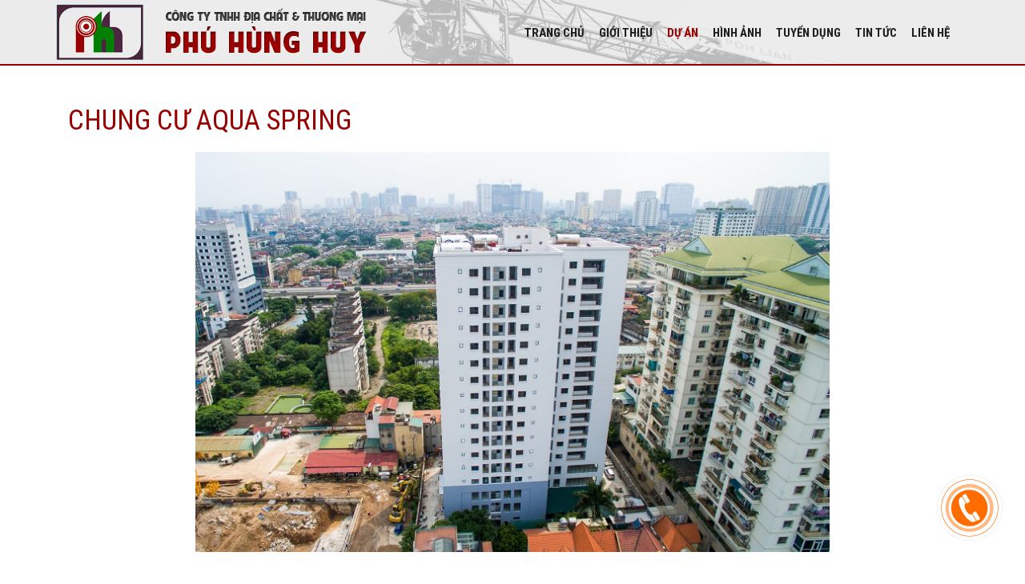

--- FILE ---
content_type: text/html
request_url: http://phuhunghuy.com/vn/du-an-xem-4/chung-cu-aqua-spring/
body_size: 17716
content:
<!DOCTYPE html>
<html lang="en">
<head>
<meta charset="utf-8">
<meta http-equiv="Content-Type" content="text/html; charset=utf-8">
<meta name="viewport" content="width=device-width, initial-scale=1, maximum-scale=1, user-scalable=no">
<title> CÔNG TY TNHH ĐỊA CHẤT VÀ THƯƠNG MẠI PHÚ HÙNG HUY </title>
<meta property="og:type" content="article" />
<meta property="og:title" content="CÔNG TY TNHH ĐỊA CHẤT VÀ THƯƠNG MẠI PHÚ HÙNG HUY" />
<meta property="og:description" content="Công Ty Phú Hùng Huy là một trong những công ty hàng đầu về thi công Khoan cọc nhồi tại Đà Nẵng và ép cọc BTCT tại Miền Trung và trong các tỉnh thành trên cả nước." />
<meta property="og:url" content="http://phuhunghuy.com/vn/du-an-xem-4/chung-cu-aqua-spring/" />
<meta property="og:site_name" content="Chung cư Aqua Spring" />
<meta name="description" content="Công Ty Phú Hùng Huy là một trong những công ty hàng đầu về thi công Khoan cọc nhồi tại Đà Nẵng và ép cọc BTCT tại Miền Trung và trong các tỉnh thành trên cả nước."/>
<meta name="keywords" content="Khoan cọc nhồi tại Đà Nẵng"/>
<meta name="author" content="www.tamhousevillahotel.com"/>
<meta name="copyright" content="copyright 2016 - TAM HOUSE VILLA HOTEL" />
<meta http-equiv="expires" content="0" />
<meta name="resource-type" content="document" />
<meta name="distribution" content="global" />
<meta name="robots" content="index, follow" />
<meta name="revisit-after" content="1 days" />
<meta name="rating" content="general" />
<link rel="canonical" href="http://phuhunghuy.com/vn/du-an-xem-4/chung-cu-aqua-spring/" />
<meta name="geo.region" content="VN-DN" />
<meta name="geo.position" content="16.075153, 108.169003" />
<meta name="ICBM" content="16.075153, 108.169003" />
<link rel="schema.DC" href="http://purl.org/dc/elements/1.1/">
<meta name="DC.title" content="CÔNG TY TNHH ĐỊA CHẤT VÀ THƯƠNG MẠI PHÚ HÙNG HUY">
<meta name="DC.identifier" content="http://phuhunghuy.com/vn/du-an-xem-4/chung-cu-aqua-spring/">
<meta name="DC.description" content="Công Ty Phú Hùng Huy là một trong những công ty hàng đầu về thi công Khoan cọc nhồi tại Đà Nẵng và ép cọc BTCT tại Miền Trung và trong các tỉnh thành trên cả nước.">
<meta name="DC.subject" content="Khoan cọc nhồi tại Đà Nẵng">
<link rel="icon" type="image/vnd.microsoft.icon" href="/uploads/favicon/favicon.ico" />
<link rel="shortcut icon" type="image/x-icon" href="/uploads/favicon/favicon.ico" />
<link rel="shortcut icon" type="image/x-icon" href="/uploads/favicon/favicon.gif" />
<!-- CSS-->
<link href="/css/animate.css" rel="stylesheet">
<link href="/css/social.core.css" rel="stylesheet">
<link href="/css/social.frontend.css" rel="stylesheet">
<!-- Revolution Slider -->
<link rel="stylesheet" href="/css/settings.css">
<!-- Owl -->
<link rel="stylesheet" href="/css/owl.carousel.css">
<link rel="stylesheet" href="/css/owl.theme.css">
<!-- prettyPhoto -->
<link rel="stylesheet" href="/css/prettyPhoto.css">
<!-- mCustomScrollbar -->
<link rel="stylesheet" href="/css/jquery.mCustomScrollbar.css" />
<link href="/css/stylev1.css" rel="stylesheet">
<link href="/css/page.css" rel="stylesheet"> 
<link href="/css/bookblock.css" rel="stylesheet"> 
<link href="https://fonts.googleapis.com/css?family=Roboto+Condensed:400,700" rel="stylesheet">
<!-- HTML5 shim and Respond.js for IE8 support of HTML5 elements and media queries -->
<!-- WARNING: Respond.js doesn't work if you view the page via file:// -->
<!--[if lt IE 9]>
  <script src="https://oss.maxcdn.com/html5shiv/3.7.2/html5shiv.min.js"></script>
  <script src="https://oss.maxcdn.com/respond/1.4.2/respond.min.js"></script>
<![endif]--><meta name="google-site-verification" content="IJaJDdZiKekpgFW_OUbEMcZ5jRWwp_td1GGN7xOpIz0" />
</head>
<body>
        <nav id="navbar" role="navigation" class="social-navbar navbar navbar-default navbar-fixed-top">
    <div class="container" style="position:relative">
    	<a href="/"><img src="/images/logo2.png" class="logo"></a>
        <a href="/" class="ten_logo"><img src="/images/ten_logo.png"></a>
        <div class="navbar-header">
          <button type="button" data-toggle="collapse" data-target=".navbar-collapse" class="navbar-toggle">
            <span class="sr-only">Toggle navigation</span>
            <span class="icon-bar"></span>
            <span class="icon-bar"></span>
            <span class="icon-bar"></span>
          </button>
        </div>
        <div class="navbar-collapse collapse">
          <ul class="nav navbar-nav">
            <li><a href="/vn/trang-chu/" class="">Trang chủ</a></li>
            <li class="dropdown"><a href="#" data-hover="dropdown" data-delay="0" class="dropdown-toggle ">Giới thiệu</a>
                <ul class="dropdown-menu">
                                    <li><a href="/vn/gioi-thieu-150/gioi-thieu/">Giới thiệu</a></li>
                                    <li><a href="/vn/gioi-thieu-151/thiet-bi/">Thiết bị</a></li>
                                </ul>
            </li>
            <li class="dropdown"><a href="#" data-hover="dropdown" data-delay="0" class="dropdown-toggle active">DỰ ÁN</a>
                <ul class="dropdown-menu">
                                    <li><a href="/vn/du-an-3/ep-coc---khoan-cocnhoi-/">Ép cọc - khoan cọc  nhồi</a></li>
                                    <li><a href="/vn/du-an-1/tu-van--giam-sat/">Tư vấn & giám sát</a></li>
                                    <li><a href="/vn/du-an-4/diachat-/">Địa  chất</a></li>
                                    <li><a href="/vn/du-an-5/he-thong-dien---nuoc/">Hệ Thống điện - nước</a></li>
                                    <li><a href="/vn/du-an-2/thi-cong-xay-dung/">Thi công xây dựng</a></li>
                                </ul>
            </li>
            <li><a href="/vn/hinh-anh/" class=" ">Hình Ảnh</a></li>
            <li><a href="/vn/tuyen-dung/" class=" ">Tuyển dụng</a></li>
            <li><a href="/vn/tin-tuc/" class=" ">Tin tức</a></li>
            <li><a href="/vn/lien-he/" class=" ">Liên hệ</a></li>
          </ul>
        </div>     
    </div>
</nav>    <div class="main">
		<section class="section mt150">
  <div class="container">
    <div class="row">
        <div class="col-xs-12">
        	<h2 class="lined-heading"><span>Chung cư Aqua Spring</span></h2>
        </div>
    </div>
    <div class="row">
      <div class="col-xs-12" style="margin:0 0 30px">
        <div id="owl-standard" class="owl-carousel">
		                <div class="item" style="max-height:500px" align="center"><a href="/uploads/product/lon_4_627708263.jpg" data-rel="prettyPhoto[gallery1]"><img src="/uploads/product/lon_4_627708263.jpg" class="img-responsive" style="max-height:500px"></a></div>
                        </div>
      </div>
      <div class="col-lg-12 col-md-12 col-sm-12 col-xs-12 noidung_tin">
		    Năm thực hiện: 2015      </div>
    </div>
    <div class="row">
        <div class="col-xs-12">
            <h2 class="lined-heading" style="margin-top:50px"><span>Dự án khác</span></h2>
            <div class="row">
			                   <div class="col-lg-3 col-md-3 col-sm-4 col-xs-12">
                      <article class="c-two2">
                        <a href="/vn/du-an-xem-3/chung-cu-indochina-plaza-hn/">
                            <img class="img-c-two2" src="/uploads/product/sp_3.gif" />
                            <div class="fdw-background2">
                                <br/>
                                <!-- Năm thực hiện: 2015<br/><br/> -->
                                <img class="fdw-background2_img" src="/images/icon_zoom.png" />
                                <div class="border_fdw-background2">                                
                                </div>
                            </div>
                            <p class="ten_dua_an">Chung cư Indochina Plaza HN</p>
                            <p class="chu_thich_du_an">Năm thực hiện: 2015</p>
                        </a>
                    </article>
                  </div>
                                  <div class="col-lg-3 col-md-3 col-sm-4 col-xs-12">
                      <article class="c-two2">
                        <a href="/vn/du-an-xem-2/cong-ty-tnhh-xd-xuan-thanh-ttc/">
                            <img class="img-c-two2" src="/uploads/product/sp_2.png" />
                            <div class="fdw-background2">
                                <br/>
                                <!-- Năm thực hiện 2015<br/><br/> -->
                                <img class="fdw-background2_img" src="/images/icon_zoom.png" />
                                <div class="border_fdw-background2">                                
                                </div>
                            </div>
                            <p class="ten_dua_an">Công Ty TNHH XD Xuân Thành TTC</p>
                            <p class="chu_thich_du_an">Năm thực hiện 2015</p>
                        </a>
                    </article>
                  </div>
                                  <div class="col-lg-3 col-md-3 col-sm-4 col-xs-12">
                      <article class="c-two2">
                        <a href="/vn/du-an-xem-6/van-phong-anpha-capital/">
                            <img class="img-c-two2" src="/uploads/product/sp_6.png" />
                            <div class="fdw-background2">
                                <br/>
                                <!-- Năm thực hiện: 2015<br/><br/> -->
                                <img class="fdw-background2_img" src="/images/icon_zoom.png" />
                                <div class="border_fdw-background2">                                
                                </div>
                            </div>
                            <p class="ten_dua_an">Văn phòng Anpha Capital</p>
                            <p class="chu_thich_du_an">Năm thực hiện: 2015</p>
                        </a>
                    </article>
                  </div>
                                  <div class="col-lg-3 col-md-3 col-sm-4 col-xs-12">
                      <article class="c-two2">
                        <a href="/vn/du-an-xem-1/thap-bach-dang/">
                            <img class="img-c-two2" src="/uploads/product/sp_1.jpg" />
                            <div class="fdw-background2">
                                <br/>
                                <!-- Năm thực hiện 2017<br />
&nbsp;<br/><br/> -->
                                <img class="fdw-background2_img" src="/images/icon_zoom.png" />
                                <div class="border_fdw-background2">                                
                                </div>
                            </div>
                            <p class="ten_dua_an">Tháp Bạch Đằng</p>
                            <p class="chu_thich_du_an">Năm thực hiện 2017<br />
&nbsp;</p>
                        </a>
                    </article>
                  </div>
                                  <div class="col-lg-3 col-md-3 col-sm-4 col-xs-12">
                      <article class="c-two2">
                        <a href="/vn/du-an-xem-7/nha-may-san-xuat-bao-bi-duoc/">
                            <img class="img-c-two2" src="/uploads/product/sp_7.png" />
                            <div class="fdw-background2">
                                <br/>
                                <!-- C&ocirc;ng Ty TNHH X&acirc;y Dựng&nbsp;<br />
Xu&acirc;n Th&agrave;nh TTC<br />
Năm thực hiện<br />
2015<br/><br/> -->
                                <img class="fdw-background2_img" src="/images/icon_zoom.png" />
                                <div class="border_fdw-background2">                                
                                </div>
                            </div>
                            <p class="ten_dua_an">Nhà máy sản xuất Bao bì Dược</p>
                            <p class="chu_thich_du_an">C&ocirc;ng Ty TNHH X&acirc;y Dựng&nbsp;<br />
Xu&acirc;n Th&agrave;nh TTC<br />
Năm thực hiện<br />
2015</p>
                        </a>
                    </article>
                  </div>
                                  <div class="col-lg-3 col-md-3 col-sm-4 col-xs-12">
                      <article class="c-two2">
                        <a href="/vn/du-an-xem-8/nha-may-tungtex-fashions/">
                            <img class="img-c-two2" src="/uploads/product/sp_8.jpg" />
                            <div class="fdw-background2">
                                <br/>
                                <!-- Năm thực hiện: 2015<br/><br/> -->
                                <img class="fdw-background2_img" src="/images/icon_zoom.png" />
                                <div class="border_fdw-background2">                                
                                </div>
                            </div>
                            <p class="ten_dua_an">Nhà máy Tungtex Fashions</p>
                            <p class="chu_thich_du_an">Năm thực hiện: 2015</p>
                        </a>
                    </article>
                  </div>
                                  <div class="col-lg-3 col-md-3 col-sm-4 col-xs-12">
                      <article class="c-two2">
                        <a href="/vn/du-an-xem-5/cao-oc-thang-long/">
                            <img class="img-c-two2" src="/uploads/product/sp_5.png" />
                            <div class="fdw-background2">
                                <br/>
                                <!-- Năm thực hiện: 2015<br/><br/> -->
                                <img class="fdw-background2_img" src="/images/icon_zoom.png" />
                                <div class="border_fdw-background2">                                
                                </div>
                            </div>
                            <p class="ten_dua_an">Cao ốc Thăng Long</p>
                            <p class="chu_thich_du_an">Năm thực hiện: 2015</p>
                        </a>
                    </article>
                  </div>
                            </div>
        </div>
    </div>  
  </div>
</section>
        <div class="copyright" style="margin-top:30px">
        	<div class="container">
                <div class="row">
                    <div class="col-lg-7 col-md-7 col-sm-12 col-sm-12">
                        Copyright &copy; 2016&nbsp;<strong>C&Ocirc;NG TY TNHH ĐỊA CHẤT V&Agrave; THƯƠNG MẠI PH&Uacute; H&Ugrave;NG HUY</strong>                    </div>
                    <div class="col-lg-5 col-md-5 col-sm-12 col-sm-12 goon">
                        <a href="http://goongroup.com" target="_blank">Designed by Go On Group</a>
                    </div>
                    <div class="col-xs-12">
                        <div class="keyword">
                            <h1><a href="http://phuhunghuy.com/nen-mong-phu-hung-huy/" title="nền móng phú hùng huy">Nền móng Phú Hùng Huy</a></h1>
                            <h2><a href="http://phuhunghuy.com/khoan-coc-nhoi-tai-da-nang/" title="khoan cọc nhồi tại Đà Nẵng">Khoan cọc nhồi tại Đà Nẵng</a></h2>
                            <h3><a href="http://phuhunghuy.com/khoan-coc-nhoi-da-nang/" title="khoan cọc nhồi Đà Nẵng">Khoan cọc nhồi Đà Nẵng</a></h3>
                        </div>
                    </div>
                </div>
          	</div>
        </div>
    </div>
    <div class="phone_fixed">
    <div class="test_fi hv_2">
        <a href="tel:0913477304">
           <img src="/images/phone-icon.gif">
        </a>
    </div>
</div>
    <!-- jQuery-->
<script type="text/javascript" src="/js/jquery-1.11.0.min.js"></script> 
<script type="text/javascript" src="/js/init.js"></script>
<script src="/js/bootstrap.min.js"></script>
<script src="/js/bootstrap-hover-dropdown.min.js"></script>
<script type="text/javascript" src="/js/jquery.isotope.min.js"></script> 
<!-- Important Owl stylesheet -->
<script src="/js/owl.carousel.js"></script>
<!-- Waypoints -->
<script src="/js/waypoints.min.js"></script>
<!-- prettyPhoto -->
<script type="text/javascript" src="/js/jquery.prettyPhoto.js"></script>
<script type="text/javascript" src="/js/jquery.themepunch.tools.min.js"></script> 
<script type="text/javascript" src="/js/jquery.themepunch.revolution.min.js"></script>
<!-- bookblock -->
<script type="text/javascript" src="/js/modernizr.custom.js"></script>
<script type="text/javascript" src="/js/jquerypp.custom.js"></script>
<script type="text/javascript" src="/js/jquery.bookblock.js"></script>
<script src="/js/custom.js"></script>
    <script>
  (function(i,s,o,g,r,a,m){i['GoogleAnalyticsObject']=r;i[r]=i[r]||function(){
  (i[r].q=i[r].q||[]).push(arguments)},i[r].l=1*new Date();a=s.createElement(o),
  m=s.getElementsByTagName(o)[0];a.async=1;a.src=g;m.parentNode.insertBefore(a,m)
  })(window,document,'script','https://www.google-analytics.com/analytics.js','ga');

  ga('create', 'UA-84601030-1', 'auto');
  ga('send', 'pageview');

</script></body>
</html>

--- FILE ---
content_type: text/css
request_url: http://phuhunghuy.com/css/social.core.css
body_size: 155800
content:
@import url(http://fonts.googleapis.com/css?family=Open+Sans:300italic,400italic,700italic,400,300,700);::-moz-selection{background-color:#33B5E5;background-color:rgba(51,181,229,0.5)}
::selection{background-color:#33B5E5;background-color:rgba(51,181,229,0.5)}
::-moz-selection{background-color:#33B5E5;background-color:rgba(51,181,229,0.5)}
html{font-family:sans-serif;-ms-text-size-adjust:100%;-webkit-text-size-adjust:100%}
body{margin:0}
article,aside,details,figcaption,figure,footer,header,hgroup,main,nav,section,summary{display:block}
audio,canvas,progress,video{display:inline-block;vertical-align:baseline}
audio:not([controls]){display:none;height:0}
[hidden],template{display:none}
a{background:transparent}
a:active,a:hover{outline:0}
abbr[title]{border-bottom:1px dotted}
b,strong{font-weight:bold}
dfn{font-style:italic}
h1{font-size:2em;margin:0.67em 0}
mark{background:#ff0;color:#000}
small{font-size:80%}
sub,sup{font-size:75%;line-height:0;position:relative;vertical-align:baseline}
sup{top:-0.5em}
sub{bottom:-0.25em}
img{border:0}
svg:not(:root){overflow:hidden}
figure{margin:1em 40px}
hr{-moz-box-sizing:content-box;-webkit-box-sizing:content-box;box-sizing:content-box;height:0}
pre{overflow:auto}
code,kbd,pre,samp{font-family:monospace,monospace;font-size:1em}
button,input,optgroup,select,textarea{color:inherit;font:inherit;margin:0}
button{overflow:visible}
button,select{text-transform:none}
button,html input[type="button"],input[type="reset"],input[type="submit"]{-webkit-appearance:button;cursor:pointer}
button[disabled],html input[disabled]{cursor:default}
button::-moz-focus-inner,input::-moz-focus-inner{border:0;padding:0}
input{line-height:normal}
input[type="checkbox"],input[type="radio"]{-webkit-box-sizing:border-box;-moz-box-sizing:border-box;box-sizing:border-box;padding:0}
input[type="number"]::-webkit-inner-spin-button,input[type="number"]::-webkit-outer-spin-button{height:auto}
input[type="search"]{-webkit-appearance:textfield;-moz-box-sizing:content-box;-webkit-box-sizing:content-box;box-sizing:content-box}
input[type="search"]::-webkit-search-cancel-button,input[type="search"]::-webkit-search-decoration{-webkit-appearance:none}
fieldset{border:1px solid #c0c0c0;margin:0 2px;padding:0.35em 0.625em 0.75em}
legend{border:0;padding:0}
textarea{overflow:auto}
optgroup{font-weight:bold}
table{border-collapse:collapse;border-spacing:0}
td,th{padding:0}
@media print{*{text-shadow:none!important;color:#000!important;background:transparent!important;-webkit-box-shadow:none!important;box-shadow:none!important}
a,a:visited{text-decoration:underline}
a[href]:after{content:" (" attr(href) ")"}
abbr[title]:after{content:" (" attr(title) ")"}
a[href^="javascript:"]:after,a[href^="#"]:after{content:""}
pre,blockquote{border:1px solid #999;page-break-inside:avoid}
thead{display:table-header-group}
tr,img{page-break-inside:avoid}
img{max-width:100%!important}
p,h2,h3{orphans:3;widows:3}
h2,h3{page-break-after:avoid}
select{background:#fff!important}
.navbar{display:none}
.table td,.table th{background-color:#fff!important}
.btn > .caret,.dropup > .btn > .caret{border-top-color:#000!important}
.label{border:1px solid #000}
.table{border-collapse:collapse!important}
.table-bordered th,.table-bordered td{border:1px solid #ddd!important}
}
*{-webkit-box-sizing:border-box;-moz-box-sizing:border-box;box-sizing:border-box}
*:before,*:after{-webkit-box-sizing:border-box;-moz-box-sizing:border-box;box-sizing:border-box}
html{font-size:10px;-webkit-tap-highlight-color:rgba(0,0,0,0)}
body{font-family:"Open Sans","Helvetica Neue",Helvetica,Arial,sans-serif;font-size:14px;line-height:1.42857143;color:#333333;background-color:#ffffff}
input,button,select,textarea{font-family:inherit;font-size:inherit;line-height:inherit}
a{color:#6d84b4;text-decoration:none}
a:hover,a:focus{color:#485e8c}
a:focus{outline:thin dotted;outline:5px auto -webkit-focus-ring-color;outline-offset:-2px}
figure{margin:0}
img{vertical-align:middle}
.img-responsive,.thumbnail > img,.thumbnail a > img,.carousel-inner > .item > img,.carousel-inner > .item > a > img{display:block;width:100% \9;max-width:100%;height:auto}
.img-rounded{-webkit-border-radius:2px;border-radius:2px}
.img-thumbnail{padding:4px;line-height:1.42857143;background-color:#ffffff;border:1px solid #dddddd;-webkit-border-radius:1px;border-radius:1px;-webkit-transition:all 0.2s ease-in-out;-o-transition:all 0.2s ease-in-out;transition:all 0.2s ease-in-out;display:inline-block;width:100% \9;max-width:100%;height:auto}
.img-circle{-webkit-border-radius:50%;border-radius:50%}
hr{margin-top:20px;margin-bottom:20px;border:0;border-top:1px solid #eeeeee}
.sr-only{position:absolute;width:1px;height:1px;margin:-1px;padding:0;overflow:hidden;clip:rect(0,0,0,0);border:0}
.sr-only-focusable:active,.sr-only-focusable:focus{position:static;width:auto;height:auto;margin:0;overflow:visible;clip:auto}
h1,h2,h3,h4,h5,h6,.h1,.h2,.h3,.h4,.h5,.h6{font-family:inherit;font-weight:500;line-height:1.1;color:inherit}
h1 small,h2 small,h3 small,h4 small,h5 small,h6 small,.h1 small,.h2 small,.h3 small,.h4 small,.h5 small,.h6 small,h1 .small,h2 .small,h3 .small,h4 .small,h5 .small,h6 .small,.h1 .small,.h2 .small,.h3 .small,.h4 .small,.h5 .small,.h6 .small{font-weight:normal;line-height:1;color:#777777}
h1,.h1,h2,.h2,h3,.h3{margin-top:20px;margin-bottom:10px}
h1 small,.h1 small,h2 small,.h2 small,h3 small,.h3 small,h1 .small,.h1 .small,h2 .small,.h2 .small,h3 .small,.h3 .small{font-size:65%}
h4,.h4,h5,.h5,h6,.h6{margin-top:10px;margin-bottom:10px}
h4 small,.h4 small,h5 small,.h5 small,h6 small,.h6 small,h4 .small,.h4 .small,h5 .small,.h5 .small,h6 .small,.h6 .small{font-size:75%}
h1,.h1{font-size:36px}
h2,.h2{font-size:30px}
h3,.h3{font-size:24px}
h4,.h4{font-size:18px}
h5,.h5{font-size:14px}
h6,.h6{font-size:12px}
p{margin:0 0 10px}
.lead{margin-bottom:20px;font-size:16px;font-weight:300;line-height:1.4}
@media (min-width:768px){.lead{font-size:21px}
}
small,.small{font-size:85%}
cite{font-style:normal}
mark,.mark{background-color:#fcf8e3;padding:.2em}
.text-left{text-align:left}
.text-right{text-align:right}
.text-center{text-align:center}
.text-justify{text-align:justify}
.text-nowrap{white-space:nowrap}
.text-lowercase{text-transform:lowercase}
.text-uppercase{text-transform:uppercase}
.text-capitalize{text-transform:capitalize}
.text-muted{color:#777777}
.text-primary{color:#647aab}
a.text-primary:hover{color:#4d628f}
.text-success{color:#468847}
a.text-success:hover{color:#356635}
.text-info{color:#3a87ad}
a.text-info:hover{color:#2d6987}
.text-warning{color:#c09853}
a.text-warning:hover{color:#a47e3c}
.text-danger{color:#b94a48}
a.text-danger:hover{color:#953b39}
.bg-primary{color:#fff;background-color:#647aab}
a.bg-primary:hover{background-color:#4d628f}
.bg-success{background-color:#dff0d8}
a.bg-success:hover{background-color:#c1e2b3}
.bg-info{background-color:#d9edf7}
a.bg-info:hover{background-color:#afd9ee}
.bg-warning{background-color:#fcf8e3}
a.bg-warning:hover{background-color:#f7ecb5}
.bg-danger{background-color:#f2dede}
a.bg-danger:hover{background-color:#e4b9b9}
.page-header{padding-bottom:9px;margin:40px 0 20px;border-bottom:1px solid #eeeeee}
ul,ol{margin-top:0;margin-bottom:10px}
ul ul,ol ul,ul ol,ol ol{margin-bottom:0}
.list-unstyled{padding-left:0;list-style:none}
.list-inline{padding-left:0;list-style:none;margin-left:-5px}
.list-inline > li{display:inline-block;padding-left:5px;padding-right:5px}
dl{margin-top:0;margin-bottom:20px}
dt,dd{line-height:1.42857143}
dt{font-weight:bold}
dd{margin-left:0}
@media (min-width:768px){.dl-horizontal dt{float:left;width:160px;clear:left;text-align:right;overflow:hidden;text-overflow:ellipsis;white-space:nowrap}
.dl-horizontal dd{margin-left:180px}
}
abbr[title],abbr[data-original-title]{cursor:help;border-bottom:1px dotted #777777}
.initialism{font-size:90%;text-transform:uppercase}
blockquote{padding:10px 20px;margin:0 0 20px;font-size:17.5px;border-left:5px solid #eeeeee}
blockquote p:last-child,blockquote ul:last-child,blockquote ol:last-child{margin-bottom:0}
blockquote footer,blockquote small,blockquote .small{display:block;font-size:80%;line-height:1.42857143;color:#777777}
blockquote footer:before,blockquote small:before,blockquote .small:before{content:'\2014 \00A0'}
.blockquote-reverse,blockquote.pull-right{padding-right:15px;padding-left:0;border-right:5px solid #eeeeee;border-left:0;text-align:right}
.blockquote-reverse footer:before,blockquote.pull-right footer:before,.blockquote-reverse small:before,blockquote.pull-right small:before,.blockquote-reverse .small:before,blockquote.pull-right .small:before{content:''}
.blockquote-reverse footer:after,blockquote.pull-right footer:after,.blockquote-reverse small:after,blockquote.pull-right small:after,.blockquote-reverse .small:after,blockquote.pull-right .small:after{content:'\00A0 \2014'}
blockquote:before,blockquote:after{content:""}
address{margin-bottom:20px;font-style:normal;line-height:1.42857143}
code,kbd,pre,samp{font-family:Menlo,Monaco,Consolas,"Courier New",monospace}
code{padding:2px 4px;font-size:90%;color:#c7254e;background-color:#f9f2f4;-webkit-border-radius:1px;border-radius:1px}
kbd{padding:2px 4px;font-size:90%;color:#ffffff;background-color:#333333;-webkit-border-radius:0;border-radius:0;-webkit-box-shadow:inset 0 -1px 0 rgba(0,0,0,0.25);box-shadow:inset 0 -1px 0 rgba(0,0,0,0.25)}
kbd kbd{padding:0;font-size:100%;-webkit-box-shadow:none;box-shadow:none}
pre{display:block;padding:9.5px;margin:0 0 10px;font-size:13px;line-height:1.42857143;word-break:break-all;word-wrap:break-word;color:#333333;background-color:#f5f5f5;border:1px solid #cccccc;-webkit-border-radius:1px;border-radius:1px}
pre code{padding:0;font-size:inherit;color:inherit;white-space:pre-wrap;background-color:transparent;-webkit-border-radius:0;border-radius:0}
.pre-scrollable{max-height:340px;overflow-y:scroll}
.container{margin-right:auto;margin-left:auto;padding-left:15px;padding-right:15px}
@media (min-width:768px){.container{width:750px}
}
@media (min-width:992px){.container{width:970px}
}
@media (min-width:1200px){.container{width:1170px}
}
.container-fluid{margin-right:auto;margin-left:auto;padding-left:15px;padding-right:15px}
.row{margin-left:-15px;margin-right:-15px}
.col-xs-1,.col-sm-1,.col-md-1,.col-lg-1,.col-xs-2,.col-sm-2,.col-md-2,.col-lg-2,.col-xs-3,.col-sm-3,.col-md-3,.col-lg-3,.col-xs-4,.col-sm-4,.col-md-4,.col-lg-4,.col-xs-5,.col-sm-5,.col-md-5,.col-lg-5,.col-xs-6,.col-sm-6,.col-md-6,.col-lg-6,.col-xs-7,.col-sm-7,.col-md-7,.col-lg-7,.col-xs-8,.col-sm-8,.col-md-8,.col-lg-8,.col-xs-9,.col-sm-9,.col-md-9,.col-lg-9,.col-xs-10,.col-sm-10,.col-md-10,.col-lg-10,.col-xs-11,.col-sm-11,.col-md-11,.col-lg-11,.col-xs-12,.col-sm-12,.col-md-12,.col-lg-12{position:relative;min-height:1px;padding-left:15px;padding-right:15px}
.col-xs-1,.col-xs-2,.col-xs-3,.col-xs-4,.col-xs-5,.col-xs-6,.col-xs-7,.col-xs-8,.col-xs-9,.col-xs-10,.col-xs-11,.col-xs-12{float:left}
.col-xs-12{width:100%}
.col-xs-11{width:91.66666667%}
.col-xs-10{width:83.33333333%}
.col-xs-9{width:75%}
.col-xs-8{width:66.66666667%}
.col-xs-7{width:58.33333333%}
.col-xs-6{width:50%}
.col-xs-5{width:41.66666667%}
.col-xs-4{width:33.33333333%}
.col-xs-3{width:25%}
.col-xs-2{width:16.66666667%}
.col-xs-1{width:8.33333333%}
.col-xs-pull-12{right:100%}
.col-xs-pull-11{right:91.66666667%}
.col-xs-pull-10{right:83.33333333%}
.col-xs-pull-9{right:75%}
.col-xs-pull-8{right:66.66666667%}
.col-xs-pull-7{right:58.33333333%}
.col-xs-pull-6{right:50%}
.col-xs-pull-5{right:41.66666667%}
.col-xs-pull-4{right:33.33333333%}
.col-xs-pull-3{right:25%}
.col-xs-pull-2{right:16.66666667%}
.col-xs-pull-1{right:8.33333333%}
.col-xs-pull-0{right:auto}
.col-xs-push-12{left:100%}
.col-xs-push-11{left:91.66666667%}
.col-xs-push-10{left:83.33333333%}
.col-xs-push-9{left:75%}
.col-xs-push-8{left:66.66666667%}
.col-xs-push-7{left:58.33333333%}
.col-xs-push-6{left:50%}
.col-xs-push-5{left:41.66666667%}
.col-xs-push-4{left:33.33333333%}
.col-xs-push-3{left:25%}
.col-xs-push-2{left:16.66666667%}
.col-xs-push-1{left:8.33333333%}
.col-xs-push-0{left:auto}
.col-xs-offset-12{margin-left:100%}
.col-xs-offset-11{margin-left:91.66666667%}
.col-xs-offset-10{margin-left:83.33333333%}
.col-xs-offset-9{margin-left:75%}
.col-xs-offset-8{margin-left:66.66666667%}
.col-xs-offset-7{margin-left:58.33333333%}
.col-xs-offset-6{margin-left:50%}
.col-xs-offset-5{margin-left:41.66666667%}
.col-xs-offset-4{margin-left:33.33333333%}
.col-xs-offset-3{margin-left:25%}
.col-xs-offset-2{margin-left:16.66666667%}
.col-xs-offset-1{margin-left:8.33333333%}
.col-xs-offset-0{margin-left:0%}
@media (min-width:768px){.col-sm-1,.col-sm-2,.col-sm-3,.col-sm-4,.col-sm-5,.col-sm-6,.col-sm-7,.col-sm-8,.col-sm-9,.col-sm-10,.col-sm-11,.col-sm-12{float:left}
.col-sm-12{width:100%}
.col-sm-11{width:91.66666667%}
.col-sm-10{width:83.33333333%}
.col-sm-9{width:75%}
.col-sm-8{width:66.66666667%}
.col-sm-7{width:58.33333333%}
.col-sm-6{width:50%}
.col-sm-5{width:41.66666667%}
.col-sm-4{width:33.33333333%}
.col-sm-3{width:25%}
.col-sm-2{width:16.66666667%}
.col-sm-1{width:8.33333333%}
.col-sm-pull-12{right:100%}
.col-sm-pull-11{right:91.66666667%}
.col-sm-pull-10{right:83.33333333%}
.col-sm-pull-9{right:75%}
.col-sm-pull-8{right:66.66666667%}
.col-sm-pull-7{right:58.33333333%}
.col-sm-pull-6{right:50%}
.col-sm-pull-5{right:41.66666667%}
.col-sm-pull-4{right:33.33333333%}
.col-sm-pull-3{right:25%}
.col-sm-pull-2{right:16.66666667%}
.col-sm-pull-1{right:8.33333333%}
.col-sm-pull-0{right:auto}
.col-sm-push-12{left:100%}
.col-sm-push-11{left:91.66666667%}
.col-sm-push-10{left:83.33333333%}
.col-sm-push-9{left:75%}
.col-sm-push-8{left:66.66666667%}
.col-sm-push-7{left:58.33333333%}
.col-sm-push-6{left:50%}
.col-sm-push-5{left:41.66666667%}
.col-sm-push-4{left:33.33333333%}
.col-sm-push-3{left:25%}
.col-sm-push-2{left:16.66666667%}
.col-sm-push-1{left:8.33333333%}
.col-sm-push-0{left:auto}
.col-sm-offset-12{margin-left:100%}
.col-sm-offset-11{margin-left:91.66666667%}
.col-sm-offset-10{margin-left:83.33333333%}
.col-sm-offset-9{margin-left:75%}
.col-sm-offset-8{margin-left:66.66666667%}
.col-sm-offset-7{margin-left:58.33333333%}
.col-sm-offset-6{margin-left:50%}
.col-sm-offset-5{margin-left:41.66666667%}
.col-sm-offset-4{margin-left:33.33333333%}
.col-sm-offset-3{margin-left:25%}
.col-sm-offset-2{margin-left:16.66666667%}
.col-sm-offset-1{margin-left:8.33333333%}
.col-sm-offset-0{margin-left:0%}
}
@media (min-width:992px){.col-md-1,.col-md-2,.col-md-3,.col-md-4,.col-md-5,.col-md-6,.col-md-7,.col-md-8,.col-md-9,.col-md-10,.col-md-11,.col-md-12{float:left}
.col-md-12{width:100%}
.col-md-11{width:91.66666667%}
.col-md-10{width:83.33333333%}
.col-md-9{width:75%}
.col-md-8{width:66.66666667%}
.col-md-7{width:58.33333333%}
.col-md-6{width:50%}
.col-md-5{width:41.66666667%}
.col-md-4{width:33.33333333%}
.col-md-3{width:25%}
.col-md-2{width:16.66666667%}
.col-md-1{width:8.33333333%}
.col-md-pull-12{right:100%}
.col-md-pull-11{right:91.66666667%}
.col-md-pull-10{right:83.33333333%}
.col-md-pull-9{right:75%}
.col-md-pull-8{right:66.66666667%}
.col-md-pull-7{right:58.33333333%}
.col-md-pull-6{right:50%}
.col-md-pull-5{right:41.66666667%}
.col-md-pull-4{right:33.33333333%}
.col-md-pull-3{right:25%}
.col-md-pull-2{right:16.66666667%}
.col-md-pull-1{right:8.33333333%}
.col-md-pull-0{right:auto}
.col-md-push-12{left:100%}
.col-md-push-11{left:91.66666667%}
.col-md-push-10{left:83.33333333%}
.col-md-push-9{left:75%}
.col-md-push-8{left:66.66666667%}
.col-md-push-7{left:58.33333333%}
.col-md-push-6{left:50%}
.col-md-push-5{left:41.66666667%}
.col-md-push-4{left:33.33333333%}
.col-md-push-3{left:25%}
.col-md-push-2{left:16.66666667%}
.col-md-push-1{left:8.33333333%}
.col-md-push-0{left:auto}
.col-md-offset-12{margin-left:100%}
.col-md-offset-11{margin-left:91.66666667%}
.col-md-offset-10{margin-left:83.33333333%}
.col-md-offset-9{margin-left:75%}
.col-md-offset-8{margin-left:66.66666667%}
.col-md-offset-7{margin-left:58.33333333%}
.col-md-offset-6{margin-left:50%}
.col-md-offset-5{margin-left:41.66666667%}
.col-md-offset-4{margin-left:33.33333333%}
.col-md-offset-3{margin-left:25%}
.col-md-offset-2{margin-left:16.66666667%}
.col-md-offset-1{margin-left:8.33333333%}
.col-md-offset-0{margin-left:0%}
}
@media (min-width:1200px){.col-lg-1,.col-lg-2,.col-lg-3,.col-lg-4,.col-lg-5,.col-lg-6,.col-lg-7,.col-lg-8,.col-lg-9,.col-lg-10,.col-lg-11,.col-lg-12{float:left}
.col-lg-12{width:100%}
.col-lg-11{width:91.66666667%}
.col-lg-10{width:83.33333333%}
.col-lg-9{width:75%}
.col-lg-8{width:66.66666667%}
.col-lg-7{width:58.33333333%}
.col-lg-6{width:50%}
.col-lg-5{width:41.66666667%}
.col-lg-4{width:33.33333333%}
.col-lg-3{width:25%}
.col-lg-2{width:16.66666667%}
.col-lg-1{width:8.33333333%}
.col-lg-pull-12{right:100%}
.col-lg-pull-11{right:91.66666667%}
.col-lg-pull-10{right:83.33333333%}
.col-lg-pull-9{right:75%}
.col-lg-pull-8{right:66.66666667%}
.col-lg-pull-7{right:58.33333333%}
.col-lg-pull-6{right:50%}
.col-lg-pull-5{right:41.66666667%}
.col-lg-pull-4{right:33.33333333%}
.col-lg-pull-3{right:25%}
.col-lg-pull-2{right:16.66666667%}
.col-lg-pull-1{right:8.33333333%}
.col-lg-pull-0{right:auto}
.col-lg-push-12{left:100%}
.col-lg-push-11{left:91.66666667%}
.col-lg-push-10{left:83.33333333%}
.col-lg-push-9{left:75%}
.col-lg-push-8{left:66.66666667%}
.col-lg-push-7{left:58.33333333%}
.col-lg-push-6{left:50%}
.col-lg-push-5{left:41.66666667%}
.col-lg-push-4{left:33.33333333%}
.col-lg-push-3{left:25%}
.col-lg-push-2{left:16.66666667%}
.col-lg-push-1{left:8.33333333%}
.col-lg-push-0{left:auto}
.col-lg-offset-12{margin-left:100%}
.col-lg-offset-11{margin-left:91.66666667%}
.col-lg-offset-10{margin-left:83.33333333%}
.col-lg-offset-9{margin-left:75%}
.col-lg-offset-8{margin-left:66.66666667%}
.col-lg-offset-7{margin-left:58.33333333%}
.col-lg-offset-6{margin-left:50%}
.col-lg-offset-5{margin-left:41.66666667%}
.col-lg-offset-4{margin-left:33.33333333%}
.col-lg-offset-3{margin-left:25%}
.col-lg-offset-2{margin-left:16.66666667%}
.col-lg-offset-1{margin-left:8.33333333%}
.col-lg-offset-0{margin-left:0%}
}
table{background-color:transparent}
th{text-align:left}
.table{width:100%;max-width:100%;margin-bottom:20px}
.table > thead > tr > th,.table > tbody > tr > th,.table > tfoot > tr > th,.table > thead > tr > td,.table > tbody > tr > td,.table > tfoot > tr > td{padding:8px;line-height:1.42857143;vertical-align:top;border-top:1px solid #dddddd}
.table > thead > tr > th{vertical-align:bottom;border-bottom:2px solid #dddddd}
.table > caption + thead > tr:first-child > th,.table > colgroup + thead > tr:first-child > th,.table > thead:first-child > tr:first-child > th,.table > caption + thead > tr:first-child > td,.table > colgroup + thead > tr:first-child > td,.table > thead:first-child > tr:first-child > td{border-top:0}
.table > tbody + tbody{border-top:2px solid #dddddd}
.table .table{background-color:#ffffff}
.table-condensed > thead > tr > th,.table-condensed > tbody > tr > th,.table-condensed > tfoot > tr > th,.table-condensed > thead > tr > td,.table-condensed > tbody > tr > td,.table-condensed > tfoot > tr > td{padding:5px}
.table-bordered{border:1px solid #dddddd}
.table-bordered > thead > tr > th,.table-bordered > tbody > tr > th,.table-bordered > tfoot > tr > th,.table-bordered > thead > tr > td,.table-bordered > tbody > tr > td,.table-bordered > tfoot > tr > td{border:1px solid #dddddd}
.table-bordered > thead > tr > th,.table-bordered > thead > tr > td{border-bottom-width:2px}
.table-striped > tbody > tr:nth-child(odd) > td,.table-striped > tbody > tr:nth-child(odd) > th{background-color:#f9f9f9}
.table-hover > tbody > tr:hover > td,.table-hover > tbody > tr:hover > th{background-color:#f5f5f5}
table col[class*="col-"]{position:static;float:none;display:table-column}
table td[class*="col-"],table th[class*="col-"]{position:static;float:none;display:table-cell}
.table > thead > tr > td.active,.table > tbody > tr > td.active,.table > tfoot > tr > td.active,.table > thead > tr > th.active,.table > tbody > tr > th.active,.table > tfoot > tr > th.active,.table > thead > tr.active > td,.table > tbody > tr.active > td,.table > tfoot > tr.active > td,.table > thead > tr.active > th,.table > tbody > tr.active > th,.table > tfoot > tr.active > th{background-color:#f5f5f5}
.table-hover > tbody > tr > td.active:hover,.table-hover > tbody > tr > th.active:hover,.table-hover > tbody > tr.active:hover > td,.table-hover > tbody > tr:hover > .active,.table-hover > tbody > tr.active:hover > th{background-color:#e8e8e8}
.table > thead > tr > td.success,.table > tbody > tr > td.success,.table > tfoot > tr > td.success,.table > thead > tr > th.success,.table > tbody > tr > th.success,.table > tfoot > tr > th.success,.table > thead > tr.success > td,.table > tbody > tr.success > td,.table > tfoot > tr.success > td,.table > thead > tr.success > th,.table > tbody > tr.success > th,.table > tfoot > tr.success > th{background-color:#dff0d8}
.table-hover > tbody > tr > td.success:hover,.table-hover > tbody > tr > th.success:hover,.table-hover > tbody > tr.success:hover > td,.table-hover > tbody > tr:hover > .success,.table-hover > tbody > tr.success:hover > th{background-color:#d0e9c6}
.table > thead > tr > td.info,.table > tbody > tr > td.info,.table > tfoot > tr > td.info,.table > thead > tr > th.info,.table > tbody > tr > th.info,.table > tfoot > tr > th.info,.table > thead > tr.info > td,.table > tbody > tr.info > td,.table > tfoot > tr.info > td,.table > thead > tr.info > th,.table > tbody > tr.info > th,.table > tfoot > tr.info > th{background-color:#d9edf7}
.table-hover > tbody > tr > td.info:hover,.table-hover > tbody > tr > th.info:hover,.table-hover > tbody > tr.info:hover > td,.table-hover > tbody > tr:hover > .info,.table-hover > tbody > tr.info:hover > th{background-color:#c4e3f3}
.table > thead > tr > td.warning,.table > tbody > tr > td.warning,.table > tfoot > tr > td.warning,.table > thead > tr > th.warning,.table > tbody > tr > th.warning,.table > tfoot > tr > th.warning,.table > thead > tr.warning > td,.table > tbody > tr.warning > td,.table > tfoot > tr.warning > td,.table > thead > tr.warning > th,.table > tbody > tr.warning > th,.table > tfoot > tr.warning > th{background-color:#fcf8e3}
.table-hover > tbody > tr > td.warning:hover,.table-hover > tbody > tr > th.warning:hover,.table-hover > tbody > tr.warning:hover > td,.table-hover > tbody > tr:hover > .warning,.table-hover > tbody > tr.warning:hover > th{background-color:#faf2cc}
.table > thead > tr > td.danger,.table > tbody > tr > td.danger,.table > tfoot > tr > td.danger,.table > thead > tr > th.danger,.table > tbody > tr > th.danger,.table > tfoot > tr > th.danger,.table > thead > tr.danger > td,.table > tbody > tr.danger > td,.table > tfoot > tr.danger > td,.table > thead > tr.danger > th,.table > tbody > tr.danger > th,.table > tfoot > tr.danger > th{background-color:#f2dede}
.table-hover > tbody > tr > td.danger:hover,.table-hover > tbody > tr > th.danger:hover,.table-hover > tbody > tr.danger:hover > td,.table-hover > tbody > tr:hover > .danger,.table-hover > tbody > tr.danger:hover > th{background-color:#ebcccc}
@media screen and (max-width:767px){.table-responsive{width:100%;margin-bottom:15px;overflow-y:hidden;overflow-x:auto;-ms-overflow-style:-ms-autohiding-scrollbar;border:1px solid #dddddd;-webkit-overflow-scrolling:touch}
.table-responsive > .table{margin-bottom:0}
.table-responsive > .table > thead > tr > th,.table-responsive > .table > tbody > tr > th,.table-responsive > .table > tfoot > tr > th,.table-responsive > .table > thead > tr > td,.table-responsive > .table > tbody > tr > td,.table-responsive > .table > tfoot > tr > td{white-space:nowrap}
.table-responsive > .table-bordered{border:0}
.table-responsive > .table-bordered > thead > tr > th:first-child,.table-responsive > .table-bordered > tbody > tr > th:first-child,.table-responsive > .table-bordered > tfoot > tr > th:first-child,.table-responsive > .table-bordered > thead > tr > td:first-child,.table-responsive > .table-bordered > tbody > tr > td:first-child,.table-responsive > .table-bordered > tfoot > tr > td:first-child{border-left:0}
.table-responsive > .table-bordered > thead > tr > th:last-child,.table-responsive > .table-bordered > tbody > tr > th:last-child,.table-responsive > .table-bordered > tfoot > tr > th:last-child,.table-responsive > .table-bordered > thead > tr > td:last-child,.table-responsive > .table-bordered > tbody > tr > td:last-child,.table-responsive > .table-bordered > tfoot > tr > td:last-child{border-right:0}
.table-responsive > .table-bordered > tbody > tr:last-child > th,.table-responsive > .table-bordered > tfoot > tr:last-child > th,.table-responsive > .table-bordered > tbody > tr:last-child > td,.table-responsive > .table-bordered > tfoot > tr:last-child > td{border-bottom:0}
}
.flip-scroll{width:100%;border-collapse:collapse;border-spacing:0}
@media (max-width:767px){table.table-responsive-flip{display:inline-block}
.table-responsive-flip th,.table-responsive-flip td{margin:0;vertical-align:top}
.table-responsive-flip th{text-align:left}
.table-responsive-flip table{display:block;position:relative;width:100%}
.table-responsive-flip thead{display:block;float:left}
.table-responsive-flip tbody{display:block;width:auto;position:relative;overflow-x:auto;white-space:nowrap}
.table-responsive-flip thead tr{display:block}
.table-responsive-flip th{display:block;text-align:right}
.table-responsive-flip tbody tr{display:inline-block;vertical-align:top}
.table-responsive-flip td{display:block;min-height:1.25em;text-align:left}
.table-responsive-flip th{border-bottom:0;border-left:0}
.table-responsive-flip td{border-left:0;border-right:0;border-bottom:0}
.table-responsive-flip tbody tr{border-left:1px solid #babcbf}
.table-responsive-flip th:last-child,.table-responsive-flip td:last-child{border-bottom:1px solid #babcbf}
}
@media (max-width:767px){.table-responsive-list thead,.table-responsive-list tbody,.table-responsive-list th,.table-responsive-list td,.table-responsive-list tr{display:block}
.table-responsive-list thead tr{position:absolute;top:-9999px;left:-9999px}
.table-responsive-list tr{border:1px solid #ccc}
.table-responsive-list td{border:none!important;border-bottom:1px solid #eee;position:relative;padding-left:50%!important;white-space:normal;text-align:left}
.table-responsive-list td:before{position:absolute;top:6px;left:6px;width:45%;padding-right:10px;white-space:nowrap;text-align:left;font-weight:bold}
.table-responsive-list td:before{content:attr(data-title)}
}
fieldset{padding:0;margin:0;border:0;min-width:0}
legend{display:block;width:100%;padding:0;margin-bottom:20px;font-size:21px;line-height:inherit;color:#333333;border:0;border-bottom:1px solid #e5e5e5}
label{display:inline-block;max-width:100%;margin-bottom:5px;font-weight:bold}
input[type="search"]{-webkit-box-sizing:border-box;-moz-box-sizing:border-box;box-sizing:border-box}
input[type="radio"],input[type="checkbox"]{margin:2px 0 0;margin-top:1px \9;line-height:normal}
input[type="file"]{display:block}
input[type="range"]{display:block;width:100%}
select[multiple],select[size]{height:auto}
input[type="file"]:focus,input[type="radio"]:focus,input[type="checkbox"]:focus{outline:thin dotted;outline:5px auto -webkit-focus-ring-color;outline-offset:-2px}
output{display:block;padding-top:7px;font-size:14px;line-height:1.42857143;color:#555555}
.form-control{display:block;width:100%;height:34px;padding:6px 12px;font-size:14px;line-height:1.42857143;color:#555555;background-color:#ffffff;background-image:none;border:1px solid #cccccc;-webkit-border-radius:1px;border-radius:1px;-webkit-box-shadow:inset 0 1px 1px rgba(0,0,0,0.075);box-shadow:inset 0 1px 1px rgba(0,0,0,0.075);-webkit-transition:border-color ease-in-out .15s,-webkit-box-shadow ease-in-out .15s;-o-transition:border-color ease-in-out .15s,box-shadow ease-in-out .15s;transition:border-color ease-in-out .15s,box-shadow ease-in-out .15s}
.form-control:focus{border-color:#66afe9;outline:0;-webkit-box-shadow:inset 0 1px 1px rgba(0,0,0,.075),0 0 8px rgba(102,175,233,0.6);box-shadow:inset 0 1px 1px rgba(0,0,0,.075),0 0 8px rgba(102,175,233,0.6)}
.form-control::-moz-placeholder{color:#777777;opacity:1}
.form-control:-ms-input-placeholder{color:#777777}
.form-control::-webkit-input-placeholder{color:#777777}
.form-control[disabled],.form-control[readonly],fieldset[disabled] .form-control{cursor:not-allowed;background-color:#eeeeee;opacity:1}
textarea.form-control{height:auto}
input[type="search"]{-webkit-appearance:none}
input[type="date"],input[type="time"],input[type="datetime-local"],input[type="month"]{line-height:34px;line-height:1.42857143 \0}
input[type="date"].input-sm,input[type="time"].input-sm,input[type="datetime-local"].input-sm,input[type="month"].input-sm{line-height:30px}
input[type="date"].input-lg,input[type="time"].input-lg,input[type="datetime-local"].input-lg,input[type="month"].input-lg{line-height:46px}
.form-group{margin-bottom:15px}
.radio,.checkbox{position:relative;display:block;min-height:20px;margin-top:10px;margin-bottom:10px}
.radio label,.checkbox label{padding-left:20px;margin-bottom:0;font-weight:normal;cursor:pointer}
.radio input[type="radio"],.radio-inline input[type="radio"],.checkbox input[type="checkbox"],.checkbox-inline input[type="checkbox"]{position:absolute;margin-left:-20px;margin-top:4px \9}
.radio + .radio,.checkbox + .checkbox{margin-top:-5px}
.radio-inline,.checkbox-inline{display:inline-block;padding-left:20px;margin-bottom:0;vertical-align:middle;font-weight:normal;cursor:pointer}
.radio-inline + .radio-inline,.checkbox-inline + .checkbox-inline{margin-top:0;margin-left:10px}
input[type="radio"][disabled],input[type="checkbox"][disabled],input[type="radio"].disabled,input[type="checkbox"].disabled,fieldset[disabled] input[type="radio"],fieldset[disabled] input[type="checkbox"]{cursor:not-allowed}
.radio-inline.disabled,.checkbox-inline.disabled,fieldset[disabled] .radio-inline,fieldset[disabled] .checkbox-inline{cursor:not-allowed}
.radio.disabled label,.checkbox.disabled label,fieldset[disabled] .radio label,fieldset[disabled] .checkbox label{cursor:not-allowed}
.form-control-static{padding-top:7px;padding-bottom:7px;margin-bottom:0}
.form-control-static.input-lg,.form-control-static.input-sm{padding-left:0;padding-right:0}
.input-sm,.form-horizontal .form-group-sm .form-control{height:30px;padding:5px 10px;font-size:12px;line-height:1.5;-webkit-border-radius:0;border-radius:0}
select.input-sm{height:30px;line-height:30px}
textarea.input-sm,select[multiple].input-sm{height:auto}
.input-lg,.form-horizontal .form-group-lg .form-control{height:46px;padding:10px 16px;font-size:18px;line-height:1.33;-webkit-border-radius:2px;border-radius:2px}
select.input-lg{height:46px;line-height:46px}
textarea.input-lg,select[multiple].input-lg{height:auto}
.has-feedback{position:relative}
.has-feedback .form-control{padding-right:42.5px}
.form-control-feedback{position:absolute!important;top:25px!important;right:0!important;z-index:2;display:block!important;width:34px;height:34px;line-height:34px!important;text-align:center}
.input-lg + .form-control-feedback{width:46px!important;height:46px!important;line-height:46px!important}
.input-sm + .form-control-feedback{width:30px!important;height:30px!important;line-height:30px!important}
.has-success .help-block,.has-success .control-label,.has-success .radio,.has-success .checkbox,.has-success .radio-inline,.has-success .checkbox-inline{color:#468847}
.has-success .form-control{border-color:#468847;-webkit-box-shadow:inset 0 1px 1px rgba(0,0,0,0.075);box-shadow:inset 0 1px 1px rgba(0,0,0,0.075)}
.has-success .form-control:focus{border-color:#356635;-webkit-box-shadow:inset 0 1px 1px rgba(0,0,0,0.075),0 0 6px #7aba7b;box-shadow:inset 0 1px 1px rgba(0,0,0,0.075),0 0 6px #7aba7b}
.has-success .input-group-addon{color:#468847;border-color:#468847;background-color:#dff0d8}
.has-success .form-control-feedback{color:#468847}
.has-warning .help-block,.has-warning .control-label,.has-warning .radio,.has-warning .checkbox,.has-warning .radio-inline,.has-warning .checkbox-inline{color:#c09853}
.has-warning .form-control{border-color:#c09853;-webkit-box-shadow:inset 0 1px 1px rgba(0,0,0,0.075);box-shadow:inset 0 1px 1px rgba(0,0,0,0.075)}
.has-warning .form-control:focus{border-color:#a47e3c;-webkit-box-shadow:inset 0 1px 1px rgba(0,0,0,0.075),0 0 6px #dbc59e;box-shadow:inset 0 1px 1px rgba(0,0,0,0.075),0 0 6px #dbc59e}
.has-warning .input-group-addon{color:#c09853;border-color:#c09853;background-color:#fcf8e3}
.has-warning .form-control-feedback{color:#c09853}
.has-error .help-block,.has-error .control-label,.has-error .radio,.has-error .checkbox,.has-error .radio-inline,.has-error .checkbox-inline{color:#b94a48}
.has-error .form-control{border-color:#b94a48;-webkit-box-shadow:inset 0 1px 1px rgba(0,0,0,0.075);box-shadow:inset 0 1px 1px rgba(0,0,0,0.075)}
.has-error .form-control:focus{border-color:#953b39;-webkit-box-shadow:inset 0 1px 1px rgba(0,0,0,0.075),0 0 6px #d59392;box-shadow:inset 0 1px 1px rgba(0,0,0,0.075),0 0 6px #d59392}
.has-error .input-group-addon{color:#b94a48;border-color:#b94a48;background-color:#f2dede}
.has-error .form-control-feedback{color:#b94a48}
.has-feedback label.sr-only ~ .form-control-feedback{top:0!important}
.help-block{display:block;margin-top:5px;margin-bottom:10px;color:#737373}
@media (min-width:768px){.form-inline .form-group{display:inline-block;margin-bottom:0;vertical-align:middle}
.form-inline .form-control{display:inline-block;width:auto;vertical-align:middle}
.form-inline .input-group{display:inline-table;vertical-align:middle}
.form-inline .input-group .input-group-addon,.form-inline .input-group .input-group-btn,.form-inline .input-group .form-control{width:auto}
.form-inline .input-group > .form-control{width:100%}
.form-inline .control-label{margin-bottom:0;vertical-align:middle}
.form-inline .radio,.form-inline .checkbox{display:inline-block;margin-top:0;margin-bottom:0;vertical-align:middle}
.form-inline .radio label,.form-inline .checkbox label{padding-left:0}
.form-inline .radio input[type="radio"],.form-inline .checkbox input[type="checkbox"]{position:relative;margin-left:0}
.form-inline .has-feedback .form-control-feedback{top:0!important}
}
.form-horizontal .radio,.form-horizontal .checkbox,.form-horizontal .radio-inline,.form-horizontal .checkbox-inline{margin-top:0;margin-bottom:0;padding-top:7px}
.form-horizontal .radio,.form-horizontal .checkbox{min-height:27px}
.form-horizontal .form-group{margin-left:-15px;margin-right:-15px}
@media (min-width:768px){.form-horizontal .control-label{text-align:right;margin-bottom:0;padding-top:7px}
}
.form-horizontal .has-feedback .form-control-feedback{top:0!important;right:15px!important}
@media (min-width:768px){.form-horizontal .form-group-lg .control-label{padding-top:14.3px}
}
@media (min-width:768px){.form-horizontal .form-group-sm .control-label{padding-top:6px}
}
.btn{display:inline-block;margin-bottom:0;font-weight:normal;text-align:center;vertical-align:middle;cursor:pointer;background-image:none;border:1px solid transparent;white-space:nowrap;padding:6px 12px;font-size:14px;line-height:1.42857143;-webkit-border-radius:1px;border-radius:1px;-webkit-user-select:none;-moz-user-select:none;-ms-user-select:none;user-select:none}
.btn:focus,.btn:active:focus,.btn.active:focus{outline:thin dotted;outline:5px auto -webkit-focus-ring-color;outline-offset:-2px}
.btn:hover,.btn:focus{color:#333333;text-decoration:none}
.btn:active,.btn.active{outline:0;background-image:none;-webkit-box-shadow:inset 0 3px 5px rgba(0,0,0,0.125);box-shadow:inset 0 3px 5px rgba(0,0,0,0.125)}
.btn.disabled,.btn[disabled],fieldset[disabled] .btn{cursor:not-allowed;pointer-events:none;opacity:0.65;filter:alpha(opacity=65);-webkit-box-shadow:none;box-shadow:none}
.btn-default{color:#333333;background-color:#ffffff;border-color:#cccccc}
.btn-default:hover,.btn-default:focus,.btn-default:active,.btn-default.active,.open > .dropdown-toggle.btn-default{color:#333333;background-color:#e6e6e6;border-color:#adadad}
.btn-default:active,.btn-default.active,.open > .dropdown-toggle.btn-default{background-image:none}
.btn-default.disabled,.btn-default[disabled],fieldset[disabled] .btn-default,.btn-default.disabled:hover,.btn-default[disabled]:hover,fieldset[disabled] .btn-default:hover,.btn-default.disabled:focus,.btn-default[disabled]:focus,fieldset[disabled] .btn-default:focus,.btn-default.disabled:active,.btn-default[disabled]:active,fieldset[disabled] .btn-default:active,.btn-default.disabled.active,.btn-default[disabled].active,fieldset[disabled] .btn-default.active{background-color:#ffffff;border-color:#cccccc}
.btn-default .badge{color:#ffffff;background-color:#333333}
.btn-primary{color:#ffffff;background-color:#647aab;border-color:#566d9f}
.btn-primary:hover,.btn-primary:focus,.btn-primary:active,.btn-primary.active,.open > .dropdown-toggle.btn-primary{color:#ffffff;background-color:#4d628f;border-color:#415278}
.btn-primary:active,.btn-primary.active,.open > .dropdown-toggle.btn-primary{background-image:none}
.btn-primary.disabled,.btn-primary[disabled],fieldset[disabled] .btn-primary,.btn-primary.disabled:hover,.btn-primary[disabled]:hover,fieldset[disabled] .btn-primary:hover,.btn-primary.disabled:focus,.btn-primary[disabled]:focus,fieldset[disabled] .btn-primary:focus,.btn-primary.disabled:active,.btn-primary[disabled]:active,fieldset[disabled] .btn-primary:active,.btn-primary.disabled.active,.btn-primary[disabled].active,fieldset[disabled] .btn-primary.active{background-color:#647aab;border-color:#566d9f}
.btn-primary .badge{color:#647aab;background-color:#ffffff}
.btn-success{color:#ffffff;background-color:#62c462;border-color:#4fbd4f}
.btn-success:hover,.btn-success:focus,.btn-success:active,.btn-success.active,.open > .dropdown-toggle.btn-success{color:#ffffff;background-color:#42b142;border-color:#399739}
.btn-success:active,.btn-success.active,.open > .dropdown-toggle.btn-success{background-image:none}
.btn-success.disabled,.btn-success[disabled],fieldset[disabled] .btn-success,.btn-success.disabled:hover,.btn-success[disabled]:hover,fieldset[disabled] .btn-success:hover,.btn-success.disabled:focus,.btn-success[disabled]:focus,fieldset[disabled] .btn-success:focus,.btn-success.disabled:active,.btn-success[disabled]:active,fieldset[disabled] .btn-success:active,.btn-success.disabled.active,.btn-success[disabled].active,fieldset[disabled] .btn-success.active{background-color:#62c462;border-color:#4fbd4f}
.btn-success .badge{color:#62c462;background-color:#ffffff}
.btn-info{color:#ffffff;background-color:#5bc0de;border-color:#46b8da}
.btn-info:hover,.btn-info:focus,.btn-info:active,.btn-info.active,.open > .dropdown-toggle.btn-info{color:#ffffff;background-color:#31b0d5;border-color:#269abc}
.btn-info:active,.btn-info.active,.open > .dropdown-toggle.btn-info{background-image:none}
.btn-info.disabled,.btn-info[disabled],fieldset[disabled] .btn-info,.btn-info.disabled:hover,.btn-info[disabled]:hover,fieldset[disabled] .btn-info:hover,.btn-info.disabled:focus,.btn-info[disabled]:focus,fieldset[disabled] .btn-info:focus,.btn-info.disabled:active,.btn-info[disabled]:active,fieldset[disabled] .btn-info:active,.btn-info.disabled.active,.btn-info[disabled].active,fieldset[disabled] .btn-info.active{background-color:#5bc0de;border-color:#46b8da}
.btn-info .badge{color:#5bc0de;background-color:#ffffff}
.btn-warning{color:#ffffff;background-color:#fbb450;border-color:#faa937}
.btn-warning:hover,.btn-warning:focus,.btn-warning:active,.btn-warning.active,.open > .dropdown-toggle.btn-warning{color:#ffffff;background-color:#fa9f1e;border-color:#ee8e06}
.btn-warning:active,.btn-warning.active,.open > .dropdown-toggle.btn-warning{background-image:none}
.btn-warning.disabled,.btn-warning[disabled],fieldset[disabled] .btn-warning,.btn-warning.disabled:hover,.btn-warning[disabled]:hover,fieldset[disabled] .btn-warning:hover,.btn-warning.disabled:focus,.btn-warning[disabled]:focus,fieldset[disabled] .btn-warning:focus,.btn-warning.disabled:active,.btn-warning[disabled]:active,fieldset[disabled] .btn-warning:active,.btn-warning.disabled.active,.btn-warning[disabled].active,fieldset[disabled] .btn-warning.active{background-color:#fbb450;border-color:#faa937}
.btn-warning .badge{color:#fbb450;background-color:#ffffff}
.btn-danger{color:#ffffff;background-color:#ee5f5b;border-color:#ec4844}
.btn-danger:hover,.btn-danger:focus,.btn-danger:active,.btn-danger.active,.open > .dropdown-toggle.btn-danger{color:#ffffff;background-color:#e9322d;border-color:#dc1c17}
.btn-danger:active,.btn-danger.active,.open > .dropdown-toggle.btn-danger{background-image:none}
.btn-danger.disabled,.btn-danger[disabled],fieldset[disabled] .btn-danger,.btn-danger.disabled:hover,.btn-danger[disabled]:hover,fieldset[disabled] .btn-danger:hover,.btn-danger.disabled:focus,.btn-danger[disabled]:focus,fieldset[disabled] .btn-danger:focus,.btn-danger.disabled:active,.btn-danger[disabled]:active,fieldset[disabled] .btn-danger:active,.btn-danger.disabled.active,.btn-danger[disabled].active,fieldset[disabled] .btn-danger.active{background-color:#ee5f5b;border-color:#ec4844}
.btn-danger .badge{color:#ee5f5b;background-color:#ffffff}
.btn-inverse{color:#ffffff;background-color:#242424;border-color:#242424}
.btn-inverse:hover,.btn-inverse:focus,.btn-inverse:active,.btn-inverse.active,.open > .dropdown-toggle.btn-inverse{color:#ffffff;background-color:#0a0a0a;border-color:#050505}
.btn-inverse:active,.btn-inverse.active,.open > .dropdown-toggle.btn-inverse{background-image:none}
.btn-inverse.disabled,.btn-inverse[disabled],fieldset[disabled] .btn-inverse,.btn-inverse.disabled:hover,.btn-inverse[disabled]:hover,fieldset[disabled] .btn-inverse:hover,.btn-inverse.disabled:focus,.btn-inverse[disabled]:focus,fieldset[disabled] .btn-inverse:focus,.btn-inverse.disabled:active,.btn-inverse[disabled]:active,fieldset[disabled] .btn-inverse:active,.btn-inverse.disabled.active,.btn-inverse[disabled].active,fieldset[disabled] .btn-inverse.active{background-color:#242424;border-color:#242424}
.btn-inverse .badge{color:#242424;background-color:#ffffff}
.btn-inverse:hover,.btn-inverse:focus{color:#ffffff;text-decoration:none}
.btn-neutral{color:#494949;background-color:#f7f7f7;border-color:#dddddd}
.btn-neutral:hover,.btn-neutral:focus,.btn-neutral:active,.btn-neutral.active,.open > .dropdown-toggle.btn-neutral{color:#494949;background-color:#dedede;border-color:#bebebe}
.btn-neutral:active,.btn-neutral.active,.open > .dropdown-toggle.btn-neutral{background-image:none}
.btn-neutral.disabled,.btn-neutral[disabled],fieldset[disabled] .btn-neutral,.btn-neutral.disabled:hover,.btn-neutral[disabled]:hover,fieldset[disabled] .btn-neutral:hover,.btn-neutral.disabled:focus,.btn-neutral[disabled]:focus,fieldset[disabled] .btn-neutral:focus,.btn-neutral.disabled:active,.btn-neutral[disabled]:active,fieldset[disabled] .btn-neutral:active,.btn-neutral.disabled.active,.btn-neutral[disabled].active,fieldset[disabled] .btn-neutral.active{background-color:#f7f7f7;border-color:#dddddd}
.btn-neutral .badge{color:#f7f7f7;background-color:#494949}
.btn-neutral:hover,.btn-neutral:focus{color:#494949;text-decoration:none}
.btn-link{color:#6d84b4;font-weight:normal;cursor:pointer;-webkit-border-radius:0;border-radius:0}
.btn-link,.btn-link:active,.btn-link[disabled],fieldset[disabled] .btn-link{background-color:transparent;-webkit-box-shadow:none;box-shadow:none}
.btn-link,.btn-link:hover,.btn-link:focus,.btn-link:active{border-color:transparent}
.btn-link:hover,.btn-link:focus{color:#485e8c;text-decoration:underline;background-color:transparent}
.btn-link[disabled]:hover,fieldset[disabled] .btn-link:hover,.btn-link[disabled]:focus,fieldset[disabled] .btn-link:focus{color:#777777;text-decoration:none}
.btn-lg,.btn-group-lg > .btn{padding:10px 16px;font-size:18px;line-height:1.33;-webkit-border-radius:2px;border-radius:2px}.btn-sm,.btn-group-sm > .btn{padding:5px 10px;font-size:12px;line-height:1.5;-webkit-border-radius:0;border-radius:0}.btn-xs,.btn-group-xs > .btn{padding:1px 5px;font-size:12px;line-height:1.5;-webkit-border-radius:0;border-radius:0}.btn-block{display:block;width:100%}.btn-block + .btn-block{margin-top:5px}input[type="submit"].btn-block,input[type="reset"].btn-block,input[type="button"].btn-block{width:100%}.btn-icon{margin-bottom:10px;padding-top:5px;padding-bottom:5px}.btn-icon .btn{min-height:73px;padding:10px 5px;font-size:18px;line-height:1.33;-webkit-border-radius:2px;border-radius:2px;width:100%}.btn-icon .title{margin-top:5px}.btn-icon .label{font-size:65%;position:absolute!important;font-weight:300;top:5px!important;left:15px!important;padding:3px 5px;-webkit-box-shadow:none;box-shadow:none;-webkit-border-top-right-radius:0;border-top-right-radius:0;-webkit-border-bottom-left-radius:0;border-bottom-left-radius:0}.btn-icon .label.pull-right{right:15px;left:auto!important;-webkit-border-top-right-radius:.25em;border-top-right-radius:.25em;-webkit-border-top-left-radius:0;border-top-left-radius:0;-webkit-border-bottom-right-radius:0;border-bottom-right-radius:0;-webkit-border-bottom-left-radius:.25em;border-bottom-left-radius:.25em}.btn-list{padding-top:5px;padding-bottom:5px}.btn-list .btn{padding:10px 10px;font-size:18px;line-height:1.33;-webkit-border-radius:2px;border-radius:2px;width:100%;min-height:73px}.btn-list .btn .fa{margin-top:3px;float:left;margin-right:4px}.btn-list span{padding-left:5px;padding-right:5px;width:100%;display:inline-block;text-align:left}.btn-list ul{padding-left:0;list-style:none;margin-bottom:0;float:left;margin-left:28px}.btn-list ul li{font-size:85%}.btn-mini-group{display:inline-block;vertical-align:middle}.btn-mini-group .or{position:relative;float:left;width:.3em;height:1.3em;z-index:3;font-size:12px}.btn-mini-group .or:before{position:absolute;top:50%;left:50%;content:'or';background-color:#646464;margin-top:-0.1em;margin-left:-0.9em;width:1.8em;height:1.8em;line-height:1.55;color:#fff;font-style:normal;font-weight:400;text-align:center;-webkit-border-radius:500px;border-radius:500px;-webkit-box-shadow:0 0 0 1px rgba(0,0,0,0.1);box-shadow:0 0 0 1px rgba(0,0,0,0.1);-webkit-box-sizing:border-box;-moz-box-sizing:border-box;box-sizing:border-box}.btn-mini-group .or:after{position:absolute;top:0;left:0;content:' ';width:.3em;height:2.84em;border-top:0.6em solid #646464;border-bottom:0.6em solid #646464}.btn-mini-group .or.or-lg{height:1.3em;font-size:16px}.btn-mini-group .or.or-lg:after{height:2.84em}.btn-mini-group .or.or-sm{height:1em}.btn-mini-group .or.or-sm:after{height:2.5em}.btn-mini-group .or.or-xs{height:.25em}.btn-mini-group .or.or-xs:after{height:1.84em;z-index:-1000}.btn-mini-group .btn{float:left;-webkit-border-radius:0;border-radius:0}.btn-mini-group .btn:first-child{margin-left:0;-webkit-border-top-left-radius:1px;border-top-left-radius:1px;-webkit-border-bottom-left-radius:1px;border-bottom-left-radius:1px;padding-right:15px}.btn-mini-group .btn:last-child{-webkit-border-top-right-radius:1px;border-top-right-radius:1px;-webkit-border-bottom-right-radius:1px;border-bottom-right-radius:1px;padding-left:15px}.btn-mini-group:after{content:".";display:block;height:0;clear:both;visibility:hidden}.btn-social{position:relative;padding-left:44px;text-align:left;white-space:nowrap;overflow:hidden;text-overflow:ellipsis}.btn-social:first-child{position:absolute;left:0;top:0;bottom:0;width:32px;line-height:34px;font-size:1.6em;text-align:center;border-right:1px solid #000000;border-right:1px solid rgba(0,0,0,0.2)}.btn-social.btn-lg{padding-left:61px}.btn-social.btn-lg:first-child{line-height:45px;width:45px;font-size:1.8em}.btn-social.btn-sm{padding-left:38px}.btn-social.btn-sm:first-child{line-height:28px;width:28px;font-size:1.4em}.btn-social.btn-xs{padding-left:30px}.btn-social.btn-xs:first-child{line-height:20px;width:20px;font-size:1.2em}.btn-social-icon{position:relative;padding-left:44px;text-align:left;white-space:nowrap;overflow:hidden;text-overflow:ellipsis;height:34px;width:34px;padding:0}.btn-social-icon:first-child{position:absolute;left:0;top:0;bottom:0;width:32px;line-height:34px;font-size:1.6em;text-align:center;border-right:1px solid #000000;border-right:1px solid rgba(0,0,0,0.2)}.btn-social-icon.btn-lg{padding-left:61px}.btn-social-icon.btn-lg:first-child{line-height:45px;width:45px;font-size:1.8em}.btn-social-icon.btn-sm{padding-left:38px}.btn-social-icon.btn-sm:first-child{line-height:28px;width:28px;font-size:1.4em}.btn-social-icon.btn-xs{padding-left:30px}.btn-social-icon.btn-xs:first-child{line-height:20px;width:20px;font-size:1.2em}.btn-social-icon:first-child{border:none;text-align:center;width:100%!important}.btn-social-icon.btn-lg{height:45px;width:45px;padding-left:0;padding-right:0}.btn-social-icon.btn-sm{height:30px;width:30px;padding-left:0;padding-right:0}.btn-social-icon.btn-xs{height:22px;width:22px;padding-left:0;padding-right:0}.btn-bitbucket{color:#ffffff;background-color:#205081;border-color:#1b436d}.btn-bitbucket:hover,.btn-bitbucket:focus,.btn-bitbucket:active,.btn-bitbucket.active,.open > .dropdown-toggle.btn-bitbucket{color:#ffffff;background-color:#163758;border-color:#0f253c}.btn-bitbucket:active,.btn-bitbucket.active,.open > .dropdown-toggle.btn-bitbucket{background-image:none}.btn-bitbucket.disabled,.btn-bitbucket[disabled],fieldset[disabled] .btn-bitbucket,.btn-bitbucket.disabled:hover,.btn-bitbucket[disabled]:hover,fieldset[disabled] .btn-bitbucket:hover,.btn-bitbucket.disabled:focus,.btn-bitbucket[disabled]:focus,fieldset[disabled] .btn-bitbucket:focus,.btn-bitbucket.disabled:active,.btn-bitbucket[disabled]:active,fieldset[disabled] .btn-bitbucket:active,.btn-bitbucket.disabled.active,.btn-bitbucket[disabled].active,fieldset[disabled] .btn-bitbucket.active{background-color:#205081;border-color:#1b436d}.btn-bitbucket .badge{color:#205081;background-color:#ffffff}.btn-dropbox{color:#ffffff;background-color:#1087dd;border-color:#0e78c5}.btn-dropbox:hover,.btn-dropbox:focus,.btn-dropbox:active,.btn-dropbox.active,.open > .dropdown-toggle.btn-dropbox{color:#ffffff;background-color:#0d6aad;border-color:#0a568c}.btn-dropbox:active,.btn-dropbox.active,.open > .dropdown-toggle.btn-dropbox{background-image:none}.btn-dropbox.disabled,.btn-dropbox[disabled],fieldset[disabled] .btn-dropbox,.btn-dropbox.disabled:hover,.btn-dropbox[disabled]:hover,fieldset[disabled] .btn-dropbox:hover,.btn-dropbox.disabled:focus,.btn-dropbox[disabled]:focus,fieldset[disabled] .btn-dropbox:focus,.btn-dropbox.disabled:active,.btn-dropbox[disabled]:active,fieldset[disabled] .btn-dropbox:active,.btn-dropbox.disabled.active,.btn-dropbox[disabled].active,fieldset[disabled] .btn-dropbox.active{background-color:#1087dd;border-color:#0e78c5}.btn-dropbox .badge{color:#1087dd;background-color:#ffffff}.btn-facebook{color:#ffffff;background-color:#3b5998;border-color:#344e86}.btn-facebook:hover,.btn-facebook:focus,.btn-facebook:active,.btn-facebook.active,.open > .dropdown-toggle.btn-facebook{color:#ffffff;background-color:#2d4373;border-color:#23345a}.btn-facebook:active,.btn-facebook.active,.open > .dropdown-toggle.btn-facebook{background-image:none}.btn-facebook.disabled,.btn-facebook[disabled],fieldset[disabled] .btn-facebook,.btn-facebook.disabled:hover,.btn-facebook[disabled]:hover,fieldset[disabled] .btn-facebook:hover,.btn-facebook.disabled:focus,.btn-facebook[disabled]:focus,fieldset[disabled] .btn-facebook:focus,.btn-facebook.disabled:active,.btn-facebook[disabled]:active,fieldset[disabled] .btn-facebook:active,.btn-facebook.disabled.active,.btn-facebook[disabled].active,fieldset[disabled] .btn-facebook.active{background-color:#3b5998;border-color:#344e86}.btn-facebook .badge{color:#3b5998;background-color:#ffffff}.btn-flickr{color:#ffffff;background-color:#ff0084;border-color:#e60077}.btn-flickr:hover,.btn-flickr:focus,.btn-flickr:active,.btn-flickr.active,.open > .dropdown-toggle.btn-flickr{color:#ffffff;background-color:#cc006a;border-color:#a80057}.btn-flickr:active,.btn-flickr.active,.open > .dropdown-toggle.btn-flickr{background-image:none}.btn-flickr.disabled,.btn-flickr[disabled],fieldset[disabled] .btn-flickr,.btn-flickr.disabled:hover,.btn-flickr[disabled]:hover,fieldset[disabled] .btn-flickr:hover,.btn-flickr.disabled:focus,.btn-flickr[disabled]:focus,fieldset[disabled] .btn-flickr:focus,.btn-flickr.disabled:active,.btn-flickr[disabled]:active,fieldset[disabled] .btn-flickr:active,.btn-flickr.disabled.active,.btn-flickr[disabled].active,fieldset[disabled] .btn-flickr.active{background-color:#ff0084;border-color:#e60077}.btn-flickr .badge{color:#ff0084;background-color:#ffffff}.btn-foursquare{color:#ffffff;background-color:#0072b1;border-color:#006298}.btn-foursquare:hover,.btn-foursquare:focus,.btn-foursquare:active,.btn-foursquare.active,.open > .dropdown-toggle.btn-foursquare{color:#ffffff;background-color:#00517e;border-color:#003a5a}.btn-foursquare:active,.btn-foursquare.active,.open > .dropdown-toggle.btn-foursquare{background-image:none}.btn-foursquare.disabled,.btn-foursquare[disabled],fieldset[disabled] .btn-foursquare,.btn-foursquare.disabled:hover,.btn-foursquare[disabled]:hover,fieldset[disabled] .btn-foursquare:hover,.btn-foursquare.disabled:focus,.btn-foursquare[disabled]:focus,fieldset[disabled] .btn-foursquare:focus,.btn-foursquare.disabled:active,.btn-foursquare[disabled]:active,fieldset[disabled] .btn-foursquare:active,.btn-foursquare.disabled.active,.btn-foursquare[disabled].active,fieldset[disabled] .btn-foursquare.active{background-color:#0072b1;border-color:#006298}.btn-foursquare .badge{color:#0072b1;background-color:#ffffff}.btn-github{color:#ffffff;background-color:#444444;border-color:#373737}.btn-github:hover,.btn-github:focus,.btn-github:active,.btn-github.active,.open > .dropdown-toggle.btn-github{color:#ffffff;background-color:#2b2b2b;border-color:#191919}.btn-github:active,.btn-github.active,.open > .dropdown-toggle.btn-github{background-image:none}.btn-github.disabled,.btn-github[disabled],fieldset[disabled] .btn-github,.btn-github.disabled:hover,.btn-github[disabled]:hover,fieldset[disabled] .btn-github:hover,.btn-github.disabled:focus,.btn-github[disabled]:focus,fieldset[disabled] .btn-github:focus,.btn-github.disabled:active,.btn-github[disabled]:active,fieldset[disabled] .btn-github:active,.btn-github.disabled.active,.btn-github[disabled].active,fieldset[disabled] .btn-github.active{background-color:#444444;border-color:#373737}.btn-github .badge{color:#444444;background-color:#ffffff}.btn-google-plus{color:#ffffff;background-color:#dd4b39;border-color:#d73925}.btn-google-plus:hover,.btn-google-plus:focus,.btn-google-plus:active,.btn-google-plus.active,.open > .dropdown-toggle.btn-google-plus{color:#ffffff;background-color:#c23321;border-color:#a32b1c}.btn-google-plus:active,.btn-google-plus.active,.open > .dropdown-toggle.btn-google-plus{background-image:none}.btn-google-plus.disabled,.btn-google-plus[disabled],fieldset[disabled] .btn-google-plus,.btn-google-plus.disabled:hover,.btn-google-plus[disabled]:hover,fieldset[disabled] .btn-google-plus:hover,.btn-google-plus.disabled:focus,.btn-google-plus[disabled]:focus,fieldset[disabled] .btn-google-plus:focus,.btn-google-plus.disabled:active,.btn-google-plus[disabled]:active,fieldset[disabled] .btn-google-plus:active,.btn-google-plus.disabled.active,.btn-google-plus[disabled].active,fieldset[disabled] .btn-google-plus.active{background-color:#dd4b39;border-color:#d73925}.btn-google-plus .badge{color:#dd4b39;background-color:#ffffff}.btn-instagram{color:#ffffff;background-color:#3f729b;border-color:#386589}.btn-instagram:hover,.btn-instagram:focus,.btn-instagram:active,.btn-instagram.active,.open > .dropdown-toggle.btn-instagram{color:#ffffff;background-color:#305777;border-color:#26455d}.btn-instagram:active,.btn-instagram.active,.open > .dropdown-toggle.btn-instagram{background-image:none}.btn-instagram.disabled,.btn-instagram[disabled],fieldset[disabled] .btn-instagram,.btn-instagram.disabled:hover,.btn-instagram[disabled]:hover,fieldset[disabled] .btn-instagram:hover,.btn-instagram.disabled:focus,.btn-instagram[disabled]:focus,fieldset[disabled] .btn-instagram:focus,.btn-instagram.disabled:active,.btn-instagram[disabled]:active,fieldset[disabled] .btn-instagram:active,.btn-instagram.disabled.active,.btn-instagram[disabled].active,fieldset[disabled] .btn-instagram.active{background-color:#3f729b;border-color:#386589}.btn-instagram .badge{color:#3f729b;background-color:#ffffff}.btn-linkedin{color:#ffffff;background-color:#007bb6;border-color:#006a9d}.btn-linkedin:hover,.btn-linkedin:focus,.btn-linkedin:active,.btn-linkedin.active,.open > .dropdown-toggle.btn-linkedin{color:#ffffff;background-color:#005983;border-color:#00405f}.btn-linkedin:active,.btn-linkedin.active,.open > .dropdown-toggle.btn-linkedin{background-image:none}.btn-linkedin.disabled,.btn-linkedin[disabled],fieldset[disabled] .btn-linkedin,.btn-linkedin.disabled:hover,.btn-linkedin[disabled]:hover,fieldset[disabled] .btn-linkedin:hover,.btn-linkedin.disabled:focus,.btn-linkedin[disabled]:focus,fieldset[disabled] .btn-linkedin:focus,.btn-linkedin.disabled:active,.btn-linkedin[disabled]:active,fieldset[disabled] .btn-linkedin:active,.btn-linkedin.disabled.active,.btn-linkedin[disabled].active,fieldset[disabled] .btn-linkedin.active{background-color:#007bb6;border-color:#006a9d}.btn-linkedin .badge{color:#007bb6;background-color:#ffffff}.btn-tumblr{color:#ffffff;background-color:#2c4762;border-color:#243a50}.btn-tumblr:hover,.btn-tumblr:focus,.btn-tumblr:active,.btn-tumblr.active,.open > .dropdown-toggle.btn-tumblr{color:#ffffff;background-color:#1c2d3f;border-color:#111c26}.btn-tumblr:active,.btn-tumblr.active,.open > .dropdown-toggle.btn-tumblr{background-image:none}.btn-tumblr.disabled,.btn-tumblr[disabled],fieldset[disabled] .btn-tumblr,.btn-tumblr.disabled:hover,.btn-tumblr[disabled]:hover,fieldset[disabled] .btn-tumblr:hover,.btn-tumblr.disabled:focus,.btn-tumblr[disabled]:focus,fieldset[disabled] .btn-tumblr:focus,.btn-tumblr.disabled:active,.btn-tumblr[disabled]:active,fieldset[disabled] .btn-tumblr:active,.btn-tumblr.disabled.active,.btn-tumblr[disabled].active,fieldset[disabled] .btn-tumblr.active{background-color:#2c4762;border-color:#243a50}.btn-tumblr .badge{color:#2c4762;background-color:#ffffff}.btn-twitter{color:#ffffff;background-color:#55acee;border-color:#3ea1ec}.btn-twitter:hover,.btn-twitter:focus,.btn-twitter:active,.btn-twitter.active,.open > .dropdown-toggle.btn-twitter{color:#ffffff;background-color:#2795e9;border-color:#1583d7}.btn-twitter:active,.btn-twitter.active,.open > .dropdown-toggle.btn-twitter{background-image:none}.btn-twitter.disabled,.btn-twitter[disabled],fieldset[disabled] .btn-twitter,.btn-twitter.disabled:hover,.btn-twitter[disabled]:hover,fieldset[disabled] .btn-twitter:hover,.btn-twitter.disabled:focus,.btn-twitter[disabled]:focus,fieldset[disabled] .btn-twitter:focus,.btn-twitter.disabled:active,.btn-twitter[disabled]:active,fieldset[disabled] .btn-twitter:active,.btn-twitter.disabled.active,.btn-twitter[disabled].active,fieldset[disabled] .btn-twitter.active{background-color:#55acee;border-color:#3ea1ec}.btn-twitter .badge{color:#55acee;background-color:#ffffff}.btn-vk{color:#ffffff;background-color:#587ea3;border-color:#4f7192}.btn-vk:hover,.btn-vk:focus,.btn-vk:active,.btn-vk.active,.open > .dropdown-toggle.btn-vk{color:#ffffff;background-color:#466482;border-color:#3a526b}.btn-vk:active,.btn-vk.active,.open > .dropdown-toggle.btn-vk{background-image:none}.btn-vk.disabled,.btn-vk[disabled],fieldset[disabled] .btn-vk,.btn-vk.disabled:hover,.btn-vk[disabled]:hover,fieldset[disabled] .btn-vk:hover,.btn-vk.disabled:focus,.btn-vk[disabled]:focus,fieldset[disabled] .btn-vk:focus,.btn-vk.disabled:active,.btn-vk[disabled]:active,fieldset[disabled] .btn-vk:active,.btn-vk.disabled.active,.btn-vk[disabled].active,fieldset[disabled] .btn-vk.active{background-color:#587ea3;border-color:#4f7192}.btn-vk .badge{color:#587ea3;background-color:#ffffff}.fade{opacity:0;-webkit-transition:opacity 0.15s linear;-o-transition:opacity 0.15s linear;transition:opacity 0.15s linear}.fade.in{opacity:1}.collapse{display:none}.collapse.in{display:block}tr.collapse.in{display:table-row}tbody.collapse.in{display:table-row-group}.collapsing{position:relative;height:0;overflow:hidden;-webkit-transition:height 0.35s ease;-o-transition:height 0.35s ease;transition:height 0.35s ease}.caret{display:inline-block;width:0;height:0;margin-left:2px;vertical-align:middle;border-top:4px solid;border-right:4px solid transparent;border-left:4px solid transparent}.dropdown{position:relative}.dropdown-toggle:focus{outline:0}.dropdown-menu{position:absolute;top:100%;left:0;z-index:1000;display:none;float:left;min-width:160px;padding:5px 0;margin:2px 0 0;list-style:none;font-size:14px;text-align:left;background-color:#ffffff;border:1px solid #cccccc;border:1px solid rgba(0,0,0,0.15);-webkit-border-radius:1px;border-radius:1px;-webkit-box-shadow:0 6px 12px rgba(0,0,0,0.175);box-shadow:0 6px 12px rgba(0,0,0,0.175);-webkit-background-clip:padding-box;background-clip:padding-box}.dropdown-menu.pull-right{right:0;left:auto}.dropdown-menu .divider{height:1px;margin:9px 0;overflow:hidden;background-color:#e5e5e5}.dropdown-menu > li > a{display:block;padding:3px 20px;clear:both;font-weight:normal;line-height:1.42857143;color:#333333;white-space:nowrap}.dropdown-menu > li > a:hover,.dropdown-menu > li > a:focus{text-decoration:none;color:#262626;background-color:#f5f5f5}.dropdown-menu > .active > a,.dropdown-menu > .active > a:hover,.dropdown-menu > .active > a:focus{color:#ffffff;text-decoration:none;outline:0;background-color:#647aab}.dropdown-menu > .disabled > a,.dropdown-menu > .disabled > a:hover,.dropdown-menu > .disabled > a:focus{color:#777777}.dropdown-menu > .disabled > a:hover,.dropdown-menu > .disabled > a:focus{text-decoration:none;background-color:transparent;background-image:none;filter:progid:DXImageTransform.Microsoft.gradient(enabled = false);cursor:not-allowed}.open > .dropdown-menu{display:block}.open > a{outline:0}.dropdown-menu-right{left:auto;right:0}.dropdown-menu-left{left:0;right:auto}.dropdown-header{display:block;padding:6px 16px;font-size:12px;line-height:1.42857143;color:#777777;white-space:nowrap}.dropdown-backdrop{position:fixed;left:0;right:0;bottom:0;top:0;z-index:990}.pull-right > .dropdown-menu{right:0;left:auto}.dropup .caret,.navbar-fixed-bottom .dropdown .caret{border-top:0;border-bottom:4px solid;content:""}.dropup .dropdown-menu,.navbar-fixed-bottom .dropdown .dropdown-menu{top:auto;bottom:100%;margin-bottom:1px}@media (min-width:768px){.navbar-right .dropdown-menu{left:auto;right:0}.navbar-right .dropdown-menu-left{left:0;right:auto}}.dropdown-submenu{position:relative}.dropdown-submenu:hover > a{text-decoration:none;color:#262626;background-color:#f5f5f5}.dropdown-submenu > .dropdown-menu{top:0;left:100%!important;margin-top:-6px;margin-left:-1px}.dropdown-submenu > a:after{display:block;content:" ";float:right;width:0;height:0;border-color:transparent;border-style:solid;border-width:5px 0 5px 5px;border-left-color:#cccccc;margin-top:5px;margin-right:-10px}.dropdown-submenu .pull-left{float:none}.dropdown-submenu:hover > .dropdown-menu{display:block}.dropdown-submenu.pull-left > .dropdown-menu{left:-100%;margin-left:10px}.btn-group,.btn-group-vertical{position:relative;display:inline-block;vertical-align:middle}.btn-group > .btn,.btn-group-vertical > .btn{position:relative;float:left}.btn-group > .btn:hover,.btn-group-vertical > .btn:hover,.btn-group > .btn:focus,.btn-group-vertical > .btn:focus,.btn-group > .btn:active,.btn-group-vertical > .btn:active,.btn-group > .btn.active,.btn-group-vertical > .btn.active{z-index:2}.btn-group > .btn:focus,.btn-group-vertical > .btn:focus{outline:0}.btn-group .btn + .btn,.btn-group .btn + .btn-group,.btn-group .btn-group + .btn,.btn-group .btn-group + .btn-group{margin-left:-1px}.btn-toolbar{margin-left:-5px}.btn-toolbar .btn-group,.btn-toolbar .input-group{float:left}.btn-toolbar > .btn,.btn-toolbar > .btn-group,.btn-toolbar > .input-group{margin-left:5px}.btn-group > .btn:not(:first-child):not(:last-child):not(.dropdown-toggle){-webkit-border-radius:0;border-radius:0}.btn-group > .btn:first-child{margin-left:0}.btn-group > .btn:first-child:not(:last-child):not(.dropdown-toggle){-webkit-border-bottom-right-radius:0;border-bottom-right-radius:0;-webkit-border-top-right-radius:0;border-top-right-radius:0}.btn-group > .btn:last-child:not(:first-child),.btn-group > .dropdown-toggle:not(:first-child){-webkit-border-bottom-left-radius:0;border-bottom-left-radius:0;-webkit-border-top-left-radius:0;border-top-left-radius:0}.btn-group > .btn-group{float:left}.btn-group > .btn-group:not(:first-child):not(:last-child) > .btn{-webkit-border-radius:0;border-radius:0}.btn-group > .btn-group:first-child > .btn:last-child,.btn-group > .btn-group:first-child > .dropdown-toggle{-webkit-border-bottom-right-radius:0;border-bottom-right-radius:0;-webkit-border-top-right-radius:0;border-top-right-radius:0}.btn-group > .btn-group:last-child > .btn:first-child{-webkit-border-bottom-left-radius:0;border-bottom-left-radius:0;-webkit-border-top-left-radius:0;border-top-left-radius:0}.btn-group .dropdown-toggle:active,.btn-group.open .dropdown-toggle{outline:0}.btn-group > .btn + .dropdown-toggle{padding-left:8px;padding-right:8px}.btn-group > .btn-lg + .dropdown-toggle{padding-left:12px;padding-right:12px}.btn-group.open .dropdown-toggle{-webkit-box-shadow:inset 0 3px 5px rgba(0,0,0,0.125);box-shadow:inset 0 3px 5px rgba(0,0,0,0.125)}.btn-group.open .dropdown-toggle.btn-link{-webkit-box-shadow:none;box-shadow:none}.btn .caret{margin-left:0}.btn-lg .caret{border-width:5px 5px 0;border-bottom-width:0}.dropup .btn-lg .caret{border-width:0 5px 5px}.btn-group-vertical > .btn,.btn-group-vertical > .btn-group,.btn-group-vertical > .btn-group > .btn{display:block;float:none;width:100%;max-width:100%}.btn-group-vertical > .btn-group > .btn{float:none}.btn-group-vertical > .btn + .btn,.btn-group-vertical > .btn + .btn-group,.btn-group-vertical > .btn-group + .btn,.btn-group-vertical > .btn-group + .btn-group{margin-top:-1px;margin-left:0}.btn-group-vertical > .btn:not(:first-child):not(:last-child){-webkit-border-radius:0;border-radius:0}.btn-group-vertical > .btn:first-child:not(:last-child){-webkit-border-top-right-radius:1px;border-top-right-radius:1px;-webkit-border-bottom-right-radius:0;border-bottom-right-radius:0;-webkit-border-bottom-left-radius:0;border-bottom-left-radius:0}.btn-group-vertical > .btn:last-child:not(:first-child){-webkit-border-bottom-left-radius:1px;border-bottom-left-radius:1px;-webkit-border-top-right-radius:0;border-top-right-radius:0;-webkit-border-top-left-radius:0;border-top-left-radius:0}.btn-group-vertical > .btn-group:not(:first-child):not(:last-child) > .btn{-webkit-border-radius:0;border-radius:0}.btn-group-vertical > .btn-group:first-child:not(:last-child) > .btn:last-child,.btn-group-vertical > .btn-group:first-child:not(:last-child) > .dropdown-toggle{-webkit-border-bottom-right-radius:0;border-bottom-right-radius:0;-webkit-border-bottom-left-radius:0;border-bottom-left-radius:0}.btn-group-vertical > .btn-group:last-child:not(:first-child) > .btn:first-child{-webkit-border-top-right-radius:0;border-top-right-radius:0;-webkit-border-top-left-radius:0;border-top-left-radius:0}.btn-group-justified{display:table;width:100%;table-layout:fixed;border-collapse:separate}.btn-group-justified > .btn,.btn-group-justified > .btn-group{float:none;display:table-cell;width:1%}.btn-group-justified > .btn-group .btn{width:100%}.btn-group-justified > .btn-group .dropdown-menu{left:auto}[data-toggle="buttons"] > .btn > input[type="radio"],[data-toggle="buttons"] > .btn > input[type="checkbox"]{position:absolute;z-index:-1;opacity:0;filter:alpha(opacity=0)}.input-group{position:relative;display:table;border-collapse:separate}.input-group[class*="col-"]{float:none;padding-left:0;padding-right:0}.input-group .form-control{position:relative;z-index:2;float:left;width:100%;margin-bottom:0}.input-group-lg > .form-control,.input-group-lg > .input-group-addon,.input-group-lg > .input-group-btn > .btn{height:46px;padding:10px 16px;font-size:18px;line-height:1.33;-webkit-border-radius:2px;border-radius:2px}select.input-group-lg > .form-control,select.input-group-lg > .input-group-addon,select.input-group-lg > .input-group-btn > .btn{height:46px;line-height:46px}textarea.input-group-lg > .form-control,textarea.input-group-lg > .input-group-addon,textarea.input-group-lg > .input-group-btn > .btn,select[multiple].input-group-lg > .form-control,select[multiple].input-group-lg > .input-group-addon,select[multiple].input-group-lg > .input-group-btn > .btn{height:auto}.input-group-sm > .form-control,.input-group-sm > .input-group-addon,.input-group-sm > .input-group-btn > .btn{height:30px;padding:5px 10px;font-size:12px;line-height:1.5;-webkit-border-radius:0;border-radius:0}select.input-group-sm > .form-control,select.input-group-sm > .input-group-addon,select.input-group-sm > .input-group-btn > .btn{height:30px;line-height:30px}textarea.input-group-sm > .form-control,textarea.input-group-sm > .input-group-addon,textarea.input-group-sm > .input-group-btn > .btn,select[multiple].input-group-sm > .form-control,select[multiple].input-group-sm > .input-group-addon,select[multiple].input-group-sm > .input-group-btn > .btn{height:auto}.input-group-addon,.input-group-btn,.input-group .form-control{display:table-cell}.input-group-addon:not(:first-child):not(:last-child),.input-group-btn:not(:first-child):not(:last-child),.input-group .form-control:not(:first-child):not(:last-child){-webkit-border-radius:0;border-radius:0}.input-group-addon,.input-group-btn{width:1%;white-space:nowrap;vertical-align:middle}.input-group-addon{padding:6px 12px;font-size:14px;font-weight:normal;line-height:1;color:#555555;text-align:center;background-color:#eeeeee;border:1px solid #cccccc;-webkit-border-radius:1px;border-radius:1px}.input-group-addon.input-sm{padding:5px 10px;font-size:12px;-webkit-border-radius:0;border-radius:0}.input-group-addon.input-lg{padding:10px 16px;font-size:18px;-webkit-border-radius:2px;border-radius:2px}.input-group-addon input[type="radio"],.input-group-addon input[type="checkbox"]{margin-top:0}.input-group .form-control:first-child,.input-group-addon:first-child,.input-group-btn:first-child > .btn,.input-group-btn:first-child > .btn-group > .btn,.input-group-btn:first-child > .dropdown-toggle,.input-group-btn:last-child > .btn:not(:last-child):not(.dropdown-toggle),.input-group-btn:last-child > .btn-group:not(:last-child) > .btn{-webkit-border-bottom-right-radius:0;border-bottom-right-radius:0;-webkit-border-top-right-radius:0;border-top-right-radius:0}.input-group-addon:first-child{border-right:0}.input-group .form-control:last-child,.input-group-addon:last-child,.input-group-btn:last-child > .btn,.input-group-btn:last-child > .btn-group > .btn,.input-group-btn:last-child > .dropdown-toggle,.input-group-btn:first-child > .btn:not(:first-child),.input-group-btn:first-child > .btn-group:not(:first-child) > .btn{-webkit-border-bottom-left-radius:0;border-bottom-left-radius:0;-webkit-border-top-left-radius:0;border-top-left-radius:0}.input-group-addon:last-child{border-left:0}.input-group-btn{position:relative;font-size:0;white-space:nowrap}.input-group-btn > .btn{position:relative}.input-group-btn > .btn + .btn{margin-left:-1px}.input-group-btn > .btn:hover,.input-group-btn > .btn:focus,.input-group-btn > .btn:active{z-index:2}.input-group-btn:first-child > .btn,.input-group-btn:first-child > .btn-group{margin-right:-1px}.input-group-btn:last-child > .btn,.input-group-btn:last-child > .btn-group{margin-left:-1px}.nav{margin-bottom:0;padding-left:0;list-style:none}.nav > li{position:relative;display:block}.nav > li > a{position:relative;display:block;padding:10px 15px}.nav > li > a:hover,.nav > li > a:focus{text-decoration:none;background-color:#eeeeee}.nav > li.disabled > a{color:#777777}.nav > li.disabled > a:hover,.nav > li.disabled > a:focus{color:#777777;text-decoration:none;background-color:transparent;cursor:not-allowed}.nav .open > a,.nav .open > a:hover,.nav .open > a:focus{background-color:#eeeeee;border-color:#6d84b4}.nav .nav-divider{height:1px;margin:9px 0;overflow:hidden;background-color:#e5e5e5}.nav > li > a > img{max-width:none}.nav-tabs{border-bottom:1px solid #dddddd}.nav-tabs > li{float:left;margin-bottom:-1px}.nav-tabs > li > a{margin-right:2px;line-height:1.42857143;border:1px solid transparent;-webkit-border-radius:1px 1px 0 0;border-radius:1px 1px 0 0}.nav-tabs > li > a:hover{border-color:#eeeeee #eeeeee #dddddd}.nav-tabs > li.active > a,.nav-tabs > li.active > a:hover,.nav-tabs > li.active > a:focus{color:#555555;background-color:#ffffff;border:1px solid #dddddd;border-bottom-color:transparent;cursor:default}.nav-tabs.nav-justified{width:100%;border-bottom:0}.nav-tabs.nav-justified > li{float:none}.nav-tabs.nav-justified > li > a{text-align:center;margin-bottom:5px}.nav-tabs.nav-justified > .dropdown .dropdown-menu{top:auto;left:auto}@media (min-width:995px){.nav-tabs.nav-justified > li{display:table-cell;width:1%}.nav-tabs.nav-justified > li > a{margin-bottom:0}}.nav-tabs.nav-justified > li > a{margin-right:0;-webkit-border-radius:1px;border-radius:1px}.nav-tabs.nav-justified > .active > a,.nav-tabs.nav-justified > .active > a:hover,.nav-tabs.nav-justified > .active > a:focus{border:1px solid #dddddd}@media (min-width:995px){.nav-tabs.nav-justified > li > a{border-bottom:1px solid #dddddd;-webkit-border-radius:1px 1px 0 0;border-radius:1px 1px 0 0}.nav-tabs.nav-justified > .active > a,.nav-tabs.nav-justified > .active > a:hover,.nav-tabs.nav-justified > .active > a:focus{border-bottom-color:#ffffff}}.nav-pills > li{float:left}.nav-pills > li > a{-webkit-border-radius:1px;border-radius:1px}.nav-pills > li + li{margin-left:2px}.nav-pills > li.active > a,.nav-pills > li.active > a:hover,.nav-pills > li.active > a:focus{color:#ffffff;background-color:#647aab}.nav-stacked > li{float:none}.nav-stacked > li + li{margin-top:2px;margin-left:0}.nav-justified{width:100%}.nav-justified > li{float:none}.nav-justified > li > a{text-align:center;margin-bottom:5px}.nav-justified > .dropdown .dropdown-menu{top:auto;left:auto}@media (min-width:995px){.nav-justified > li{display:table-cell;width:1%}.nav-justified > li > a{margin-bottom:0}}.nav-tabs-justified{border-bottom:0}.nav-tabs-justified > li > a{margin-right:0;-webkit-border-radius:1px;border-radius:1px}.nav-tabs-justified > .active > a,.nav-tabs-justified > .active > a:hover,.nav-tabs-justified > .active > a:focus{border:1px solid #dddddd}@media (min-width:995px){.nav-tabs-justified > li > a{border-bottom:1px solid #dddddd;-webkit-border-radius:1px 1px 0 0;border-radius:1px 1px 0 0}.nav-tabs-justified > .active > a,.nav-tabs-justified > .active > a:hover,.nav-tabs-justified > .active > a:focus{border-bottom-color:#ffffff}}.tab-content > .tab-pane{display:none}.tab-content > .active{display:block}.nav-tabs .dropdown-menu{margin-top:-1px;-webkit-border-top-right-radius:0;border-top-right-radius:0;-webkit-border-top-left-radius:0;border-top-left-radius:0}.navbar{position:relative;min-height:40px;margin-bottom:20px;border:1px solid transparent;border-bottom:1px solid #c7c7c7}@media (min-width:995px){.navbar{-webkit-border-radius:1px;border-radius:1px}}@media (min-width:995px){.navbar-header{float:left}}.navbar-collapse{overflow-x:visible;padding-right:15px;padding-left:15px;border-top:1px solid transparent;-webkit-box-shadow:inset 0 1px 0 rgba(255,255,255,0.1);box-shadow:inset 0 1px 0 rgba(255,255,255,0.1);-webkit-overflow-scrolling:touch}.navbar-collapse.in{overflow-y:auto}@media (min-width:995px){.navbar-collapse{width:auto;border-top:0;-webkit-box-shadow:none;box-shadow:none}.navbar-collapse.collapse{display:block!important;height:auto!important;padding-bottom:0;overflow:visible!important}.navbar-collapse.in{overflow-y:visible}.navbar-fixed-top .navbar-collapse,.navbar-static-top .navbar-collapse,.navbar-fixed-bottom .navbar-collapse{padding-left:0;padding-right:0}}.navbar-fixed-top .navbar-collapse,.navbar-fixed-bottom .navbar-collapse{max-height:340px}@media (max-width:480px) and (orientation:landscape){.navbar-fixed-top .navbar-collapse,.navbar-fixed-bottom .navbar-collapse{max-height:200px}}.container > .navbar-header,.container-fluid > .navbar-header,.container > .navbar-collapse,.container-fluid > .navbar-collapse{margin-right:-15px;margin-left:-15px}@media (min-width:995px){.container > .navbar-header,.container-fluid > .navbar-header,.container > .navbar-collapse,.container-fluid > .navbar-collapse{margin-right:0;margin-left:0}}.navbar-static-top{z-index:1000;border-width:0 0 1px}@media (min-width:995px){.navbar-static-top{-webkit-border-radius:0;border-radius:0}}.navbar-fixed-top,.navbar-fixed-bottom{position:fixed;right:0;left:0;z-index:1030;-webkit-transform:translate3d(0,0,0);-ms-transform:translate3d(0,0,0);-o-transform:translate3d(0,0,0);transform:translate3d(0,0,0)}@media (min-width:995px){.navbar-fixed-top,.navbar-fixed-bottom{-webkit-border-radius:0;border-radius:0}}.navbar-fixed-top{top:0;border-width:0 0 1px}.navbar-fixed-bottom{bottom:0;margin-bottom:0;border-width:1px 0 0}.navbar-brand{float:left;padding:10px 15px;font-size:18px;line-height:20px;height:40px}.navbar-brand:hover,.navbar-brand:focus{text-decoration:none}@media (min-width:995px){.navbar > .container .navbar-brand,.navbar > .container-fluid .navbar-brand{margin-left:-15px}}.navbar-toggle{position:relative;float:right;margin-right:15px;padding:9px 10px;margin-top:3px;margin-bottom:3px;background-color:transparent;background-image:none;border:1px solid transparent;-webkit-border-radius:1px;border-radius:1px}.navbar-toggle:focus{outline:0}.navbar-toggle .icon-bar{display:block;width:22px;height:2px;-webkit-border-radius:1px;border-radius:1px}.navbar-toggle .icon-bar + .icon-bar{margin-top:4px}@media (min-width:995px){.navbar-toggle{display:none}}.navbar-nav{margin:5px -15px}.navbar-nav > li > a{padding-top:10px;padding-bottom:10px;line-height:20px}@media (max-width:767px){.navbar-nav .open .dropdown-menu{position:static;float:none;width:auto;margin-top:0;background-color:transparent;border:0;-webkit-box-shadow:none;box-shadow:none}.navbar-nav .open .dropdown-menu > li > a,.navbar-nav .open .dropdown-menu .dropdown-header{padding:5px 15px 5px 25px}.navbar-nav .open .dropdown-menu > li > a{line-height:20px}.navbar-nav .open .dropdown-menu > li > a:hover,.navbar-nav .open .dropdown-menu > li > a:focus{background-image:none}}@media (min-width:995px){.navbar-nav{float:left;margin:0}.navbar-nav > li{float:left}.navbar-nav > li > a{padding-top:10px;padding-bottom:10px}.navbar-nav.navbar-right:last-child{margin-right:-15px}}@media (min-width:995px){.navbar-left{float:left!important}.navbar-right{float:right!important}}.navbar-form{margin-left:-15px;margin-right:-15px;padding:10px 15px;border-top:1px solid transparent;border-bottom:1px solid transparent;-webkit-box-shadow:inset 0 1px 0 rgba(255,255,255,0.1),0 1px 0 rgba(255,255,255,0.1);box-shadow:inset 0 1px 0 rgba(255,255,255,0.1),0 1px 0 rgba(255,255,255,0.1);margin-top:3px;margin-bottom:3px}@media (min-width:995px){.navbar-form .form-group{display:inline-block;margin-bottom:0;vertical-align:middle}.navbar-form .form-control{display:inline-block;width:auto;vertical-align:middle}.navbar-form .input-group{display:inline-table;vertical-align:middle}.navbar-form .input-group .input-group-addon,.navbar-form .input-group .input-group-btn,.navbar-form .input-group .form-control{width:auto}.navbar-form .input-group > .form-control{width:100%}.navbar-form .control-label{margin-bottom:0;vertical-align:middle}.navbar-form .radio,.navbar-form .checkbox{display:inline-block;margin-top:0;margin-bottom:0;vertical-align:middle}.navbar-form .radio label,.navbar-form .checkbox label{padding-left:0}.navbar-form .radio input[type="radio"],.navbar-form .checkbox input[type="checkbox"]{position:relative;margin-left:0}.navbar-form .has-feedback .form-control-feedback{top:0!important}}@media (max-width:995px){.navbar-form .form-group{margin-bottom:5px}}@media (min-width:768px){.navbar-form{width:auto;border:0;margin-left:0;margin-right:0;padding-top:0;padding-bottom:0;-webkit-box-shadow:none;box-shadow:none}.navbar-form.navbar-right:last-child{margin-right:-15px}}.navbar-nav > li > .dropdown-menu{margin-top:0;-webkit-border-top-right-radius:0;border-top-right-radius:0;-webkit-border-top-left-radius:0;border-top-left-radius:0}.navbar-fixed-bottom .navbar-nav > li > .dropdown-menu{-webkit-border-bottom-right-radius:0;border-bottom-right-radius:0;-webkit-border-bottom-left-radius:0;border-bottom-left-radius:0}.navbar-btn{margin-top:3px;margin-bottom:3px}.navbar-btn.btn-sm{margin-top:5px;margin-bottom:5px}.navbar-btn.btn-xs{margin-top:9px;margin-bottom:9px}.navbar-text{margin-top:10px;margin-bottom:10px}@media (min-width:768px){.navbar-text{float:left;margin-left:15px;margin-right:15px}.navbar-text.navbar-right:last-child{margin-right:0}}.navbar-default{background-color:#eaeaea;border-color:#dadada}.navbar-default .navbar-brand{color:#777777}.navbar-default .navbar-brand:hover,.navbar-default .navbar-brand:focus{color:#5e5e5e;background-color:transparent}.navbar-default .navbar-text{color:#777777}.navbar-default .navbar-nav > li > a{color:#777777}.navbar-default .navbar-nav > li > a:hover,.navbar-default .navbar-nav > li > a:focus{color:#333333;background-color:transparent}.navbar-default .navbar-nav > .active > a,.navbar-default .navbar-nav > .active > a:hover,.navbar-default .navbar-nav > .active > a:focus{color:#555555;background-color:#dadada}.navbar-default .navbar-nav > .disabled > a,.navbar-default .navbar-nav > .disabled > a:hover,.navbar-default .navbar-nav > .disabled > a:focus{color:#cccccc;background-color:transparent}.navbar-default .navbar-toggle{border-color:#B5B5B5}.navbar-default .navbar-toggle:hover,.navbar-default .navbar-toggle:focus{background-color:#dddddd}.navbar-default .navbar-toggle .icon-bar{background-color:#EA3A3A}.navbar-default .navbar-collapse,.navbar-default .navbar-form{border-color:#dadada}.navbar-default .navbar-nav > .open > a,.navbar-default .navbar-nav > .open > a:hover,.navbar-default .navbar-nav > .open > a:focus{background-color:#dadada;color:#555555}@media (max-width:767px){.navbar-default .navbar-nav .open .dropdown-menu > li > a{color:#777777}.navbar-default .navbar-nav .open .dropdown-menu > li > a:hover,.navbar-default .navbar-nav .open .dropdown-menu > li > a:focus{color:#333333;background-color:transparent}.navbar-default .navbar-nav .open .dropdown-menu > .active > a,.navbar-default .navbar-nav .open .dropdown-menu > .active > a:hover,.navbar-default .navbar-nav .open .dropdown-menu > .active > a:focus{color:#555555;background-color:#dadada}.navbar-default .navbar-nav .open .dropdown-menu > .disabled > a,.navbar-default .navbar-nav .open .dropdown-menu > .disabled > a:hover,.navbar-default .navbar-nav .open .dropdown-menu > .disabled > a:focus{color:#cccccc;background-color:transparent}}.navbar-default .navbar-link{color:#777777}.navbar-default .navbar-link:hover{color:#333333}.navbar-default .btn-link{color:#777777}.navbar-default .btn-link:hover,.navbar-default .btn-link:focus{color:#333333}.navbar-default .btn-link[disabled]:hover,fieldset[disabled] .navbar-default .btn-link:hover,.navbar-default .btn-link[disabled]:focus,fieldset[disabled] .navbar-default .btn-link:focus{color:#cccccc}.navbar-inverse{background-color:#222222;border-color:#080808;border-bottom-color:#080808}.navbar-inverse .navbar-brand{color:#777777}.navbar-inverse .navbar-brand:hover,.navbar-inverse .navbar-brand:focus{color:#ffffff;background-color:transparent}.navbar-inverse .navbar-text{color:#777777}.navbar-inverse .navbar-nav > li > a{color:#777777}.navbar-inverse .navbar-nav > li > a:hover,.navbar-inverse .navbar-nav > li > a:focus{color:#ffffff;background-color:transparent}.navbar-inverse .navbar-nav > .active > a,.navbar-inverse .navbar-nav > .active > a:hover,.navbar-inverse .navbar-nav > .active > a:focus{color:#ffffff;background-color:#080808}.navbar-inverse .navbar-nav > .disabled > a,.navbar-inverse .navbar-nav > .disabled > a:hover,.navbar-inverse .navbar-nav > .disabled > a:focus{color:#444444;background-color:transparent}.navbar-inverse .navbar-toggle{border-color:#333333}.navbar-inverse .navbar-toggle:hover,.navbar-inverse .navbar-toggle:focus{background-color:#333333}.navbar-inverse .navbar-toggle .icon-bar{background-color:#ffffff}.navbar-inverse .navbar-collapse,.navbar-inverse .navbar-form{border-color:#101010}.navbar-inverse .navbar-nav > .open > a,.navbar-inverse .navbar-nav > .open > a:hover,.navbar-inverse .navbar-nav > .open > a:focus{background-color:#080808;color:#ffffff}@media (max-width:767px){.navbar-inverse .navbar-nav .open .dropdown-menu > .dropdown-header{border-color:#080808}.navbar-inverse .navbar-nav .open .dropdown-menu .divider{background-color:#080808}.navbar-inverse .navbar-nav .open .dropdown-menu > li > a{color:#777777}.navbar-inverse .navbar-nav .open .dropdown-menu > li > a:hover,.navbar-inverse .navbar-nav .open .dropdown-menu > li > a:focus{color:#ffffff;background-color:transparent}.navbar-inverse .navbar-nav .open .dropdown-menu > .active > a,.navbar-inverse .navbar-nav .open .dropdown-menu > .active > a:hover,.navbar-inverse .navbar-nav .open .dropdown-menu > .active > a:focus{color:#ffffff;background-color:#080808}.navbar-inverse .navbar-nav .open .dropdown-menu > .disabled > a,.navbar-inverse .navbar-nav .open .dropdown-menu > .disabled > a:hover,.navbar-inverse .navbar-nav .open .dropdown-menu > .disabled > a:focus{color:#444444;background-color:transparent}}.navbar-inverse .navbar-link{color:#777777}.navbar-inverse .navbar-link:hover{color:#ffffff}.navbar-inverse .btn-link{color:#777777}.navbar-inverse .btn-link:hover,.navbar-inverse .btn-link:focus{color:#ffffff}.navbar-inverse .btn-link[disabled]:hover,fieldset[disabled] .navbar-inverse .btn-link:hover,.navbar-inverse .btn-link[disabled]:focus,fieldset[disabled] .navbar-inverse .btn-link:focus{color:#444444}.nav-tabs-advanced{border:1px solid #c7c7c7;margin-bottom:10px}.nav-tabs-advanced > li{margin-bottom:0}.nav-tabs-advanced > li > a{margin:-1px;margin-right:0;border:1px solid #c7c7c7;-webkit-border-radius:1px;border-radius:1px;color:#333333}.nav-tabs-advanced > li > a:hover,.nav-tabs-advanced > li > a:focus{border:1px solid #c7c7c7}.nav-tabs-advanced > li.active > a,.nav-tabs-advanced > li.active > a:hover,.nav-tabs-advanced > li.active > a:focus{border:1px solid #c7c7c7}.nav-tabs-advanced > li.disabled > a{color:#777777}.nav-tabs-advanced > li.disabled > a:hover,.nav-tabs-advanced > li.disabled > a:focus{color:#777777}.nav-tabs-advanced .open > a,.nav-tabs-advanced .open > a:hover,.nav-tabs-advanced .open > a:focus{background-color:#eeeeee;border-color:#6d84b4}.nav-stacked > li{margin:-1px!important}.nav-tabs-advanced.nav-tabs-default{background-color:#ebebeb;border:1px solid #cccccc}.nav-tabs-advanced.nav-tabs-default > li{margin-bottom:0}.nav-tabs-advanced.nav-tabs-default > li > a{border:1px solid #cccccc;color:#333333}.nav-tabs-advanced.nav-tabs-default > li > a:hover,.nav-tabs-advanced.nav-tabs-default > li > a:focus{border:1px solid #cccccc;background-color:#d9d9d9}.nav-tabs-advanced.nav-tabs-default > li.active > a,.nav-tabs-advanced.nav-tabs-default > li.active > a:hover,.nav-tabs-advanced.nav-tabs-default > li.active > a:focus{color:#333333;border:1px solid #cccccc;background-color:#d9d9d9}.nav-tabs-advanced.nav-tabs-default > li.disabled > a{color:#333333;opacity:0.65;filter:alpha(opacity=65);background-color:#ebebeb}.nav-tabs-advanced.nav-tabs-default > li.disabled > a:hover,.nav-tabs-advanced.nav-tabs-default > li.disabled > a:focus{color:#333333;opacity:0.65;filter:alpha(opacity=65)}.nav-tabs-advanced.nav-tabs-neutral{background-color:#e3e3e3;border:1px solid #dddddd}.nav-tabs-advanced.nav-tabs-neutral > li{margin-bottom:0}.nav-tabs-advanced.nav-tabs-neutral > li > a{border:1px solid #dddddd;color:#494949}.nav-tabs-advanced.nav-tabs-neutral > li > a:hover,.nav-tabs-advanced.nav-tabs-neutral > li > a:focus{border:1px solid #dddddd;background-color:#d1d1d1}.nav-tabs-advanced.nav-tabs-neutral > li.active > a,.nav-tabs-advanced.nav-tabs-neutral > li.active > a:hover,.nav-tabs-advanced.nav-tabs-neutral > li.active > a:focus{color:#494949;border:1px solid #dddddd;background-color:#d1d1d1}.nav-tabs-advanced.nav-tabs-neutral > li.disabled > a{color:#494949;opacity:0.65;filter:alpha(opacity=65);background-color:#e3e3e3}.nav-tabs-advanced.nav-tabs-neutral > li.disabled > a:hover,.nav-tabs-advanced.nav-tabs-neutral > li.disabled > a:focus{color:#494949;opacity:0.65;filter:alpha(opacity=65)}.nav-tabs-advanced.nav-tabs-primary{background-color:#516695;border:1px solid #566d9f}.nav-tabs-advanced.nav-tabs-primary > li{margin-bottom:0}.nav-tabs-advanced.nav-tabs-primary > li > a{border:1px solid #566d9f;color:#ffffff}.nav-tabs-advanced.nav-tabs-primary > li > a:hover,.nav-tabs-advanced.nav-tabs-primary > li > a:focus{border:1px solid #566d9f;background-color:#44567e}.nav-tabs-advanced.nav-tabs-primary > li.active > a,.nav-tabs-advanced.nav-tabs-primary > li.active > a:hover,.nav-tabs-advanced.nav-tabs-primary > li.active > a:focus{color:#ffffff;border:1px solid #566d9f;background-color:#44567e}.nav-tabs-advanced.nav-tabs-primary > li.disabled > a{color:#ffffff;opacity:0.65;filter:alpha(opacity=65);background-color:#516695}.nav-tabs-advanced.nav-tabs-primary > li.disabled > a:hover,.nav-tabs-advanced.nav-tabs-primary > li.disabled > a:focus{color:#ffffff;opacity:0.65;filter:alpha(opacity=65)}.nav-tabs-advanced.nav-tabs-success{background-color:#45b845;border:1px solid #4fbd4f}.nav-tabs-advanced.nav-tabs-success > li{margin-bottom:0}.nav-tabs-advanced.nav-tabs-success > li > a{border:1px solid #4fbd4f;color:#ffffff}.nav-tabs-advanced.nav-tabs-success > li > a:hover,.nav-tabs-advanced.nav-tabs-success > li > a:focus{border:1px solid #4fbd4f;background-color:#3b9e3b}.nav-tabs-advanced.nav-tabs-success > li.active > a,.nav-tabs-advanced.nav-tabs-success > li.active > a:hover,.nav-tabs-advanced.nav-tabs-success > li.active > a:focus{color:#ffffff;border:1px solid #4fbd4f;background-color:#3b9e3b}.nav-tabs-advanced.nav-tabs-success > li.disabled > a{color:#ffffff;opacity:0.65;filter:alpha(opacity=65);background-color:#45b845}.nav-tabs-advanced.nav-tabs-success > li.disabled > a:hover,.nav-tabs-advanced.nav-tabs-success > li.disabled > a:focus{color:#ffffff;opacity:0.65;filter:alpha(opacity=65)}.nav-tabs-advanced.nav-tabs-info{background-color:#39b3d7;border:1px solid #46b8da}.nav-tabs-advanced.nav-tabs-info > li{margin-bottom:0}.nav-tabs-advanced.nav-tabs-info > li > a{border:1px solid #46b8da;color:#ffffff}.nav-tabs-advanced.nav-tabs-info > li > a:hover,.nav-tabs-advanced.nav-tabs-info > li > a:focus{border:1px solid #46b8da;background-color:#28a1c5}.nav-tabs-advanced.nav-tabs-info > li.active > a,.nav-tabs-advanced.nav-tabs-info > li.active > a:hover,.nav-tabs-advanced.nav-tabs-info > li.active > a:focus{color:#ffffff;border:1px solid #46b8da;background-color:#28a1c5}.nav-tabs-advanced.nav-tabs-info > li.disabled > a{color:#ffffff;opacity:0.65;filter:alpha(opacity=65);background-color:#39b3d7}.nav-tabs-advanced.nav-tabs-info > li.disabled > a:hover,.nav-tabs-advanced.nav-tabs-info > li.disabled > a:focus{color:#ffffff;opacity:0.65;filter:alpha(opacity=65)}.nav-tabs-advanced.nav-tabs-warning{background-color:#faa328;border:1px solid #faa937}.nav-tabs-advanced.nav-tabs-warning > li{margin-bottom:0}.nav-tabs-advanced.nav-tabs-warning > li > a{border:1px solid #faa937;color:#ffffff}.nav-tabs-advanced.nav-tabs-warning > li > a:hover,.nav-tabs-advanced.nav-tabs-warning > li > a:focus{border:1px solid #faa937;background-color:#f89406}.nav-tabs-advanced.nav-tabs-warning > li.active > a,.nav-tabs-advanced.nav-tabs-warning > li.active > a:hover,.nav-tabs-advanced.nav-tabs-warning > li.active > a:focus{color:#ffffff;border:1px solid #faa937;background-color:#f89406}.nav-tabs-advanced.nav-tabs-warning > li.disabled > a{color:#ffffff;opacity:0.65;filter:alpha(opacity=65);background-color:#faa328}.nav-tabs-advanced.nav-tabs-warning > li.disabled > a:hover,.nav-tabs-advanced.nav-tabs-warning > li.disabled > a:focus{color:#ffffff;opacity:0.65;filter:alpha(opacity=65)}.nav-tabs-advanced.nav-tabs-danger{background-color:#ea3b36;border:1px solid #ec4844}.nav-tabs-advanced.nav-tabs-danger > li{margin-bottom:0}.nav-tabs-advanced.nav-tabs-danger > li > a{border:1px solid #ec4844;color:#ffffff}.nav-tabs-advanced.nav-tabs-danger > li > a:hover,.nav-tabs-advanced.nav-tabs-danger > li > a:focus{border:1px solid #ec4844;background-color:#e51d18}.nav-tabs-advanced.nav-tabs-danger > li.active > a,.nav-tabs-advanced.nav-tabs-danger > li.active > a:hover,.nav-tabs-advanced.nav-tabs-danger > li.active > a:focus{color:#ffffff;border:1px solid #ec4844;background-color:#e51d18}.nav-tabs-advanced.nav-tabs-danger > li.disabled > a{color:#ffffff;opacity:0.65;filter:alpha(opacity=65);background-color:#ea3b36}.nav-tabs-advanced.nav-tabs-danger > li.disabled > a:hover,.nav-tabs-advanced.nav-tabs-danger > li.disabled > a:focus{color:#ffffff;opacity:0.65;filter:alpha(opacity=65)}.nav-tabs-advanced.nav-tabs-inverse{background-color:#101010;border:1px solid #242424}.nav-tabs-advanced.nav-tabs-inverse > li{margin-bottom:0}.nav-tabs-advanced.nav-tabs-inverse > li > a{border:1px solid #242424;color:#ffffff}.nav-tabs-advanced.nav-tabs-inverse > li > a:hover,.nav-tabs-advanced.nav-tabs-inverse > li > a:focus{border:1px solid #242424;background-color:#000000}.nav-tabs-advanced.nav-tabs-inverse > li.active > a,.nav-tabs-advanced.nav-tabs-inverse > li.active > a:hover,.nav-tabs-advanced.nav-tabs-inverse > li.active > a:focus{color:#ffffff;border:1px solid #242424;background-color:#000000}.nav-tabs-advanced.nav-tabs-inverse > li.disabled > a{color:#ffffff;opacity:0.65;filter:alpha(opacity=65);background-color:#101010}.nav-tabs-advanced.nav-tabs-inverse > li.disabled > a:hover,.nav-tabs-advanced.nav-tabs-inverse > li.disabled > a:focus{color:#ffffff;opacity:0.65;filter:alpha(opacity=65)}.breadcrumb{padding:8px 15px;margin-bottom:20px;list-style:none;background-color:#f5f5f5;border:1px solid #c4c5c9;-webkit-box-shadow:0 0 1px rgba(196,197,201,0.75);box-shadow:0 0 1px rgba(196,197,201,0.75);-webkit-border-radius:1px;border-radius:1px}.breadcrumb > li{display:inline-block}.breadcrumb > li + li:before{content:"/\00a0";padding:0 5px;color:#cccccc}.breadcrumb > .active{color:#777777}.breadcrumb-arrows{padding:0;max-height:38px}.breadcrumb-arrows > li{display:inline-block;min-height:36px}.breadcrumb-arrows > li + li:before{content:none}.breadcrumb-arrows a{padding:8px 10px;text-decoration:none;position:relative;display:inline-block;padding-left:22px;margin-left:-5px}.breadcrumb-arrows li:first-child a{padding-left:8px;margin-left:0}.breadcrumb-arrows a::after{z-index:2}.breadcrumb-arrows a::before{z-index:1}.breadcrumb-arrows a::after,.breadcrumb-arrows a::before{content:"";position:absolute;top:50%;margin-top:-19px;border-top:19px solid transparent;border-bottom:19px solid transparent;border-left:12px solid;right:-10px}.breadcrumb-arrows .active,.breadcrumb-arrows .active:hover{font-weight:bold}.breadcrumb-arrows .active::after,.breadcrumb-arrows .active::before{content:normal}.breadcrumb-arrows.breadcrumb-default{background-color:#ffffff;border-color:#cccccc}.breadcrumb-arrows.breadcrumb-default a{color:#333333!important}.breadcrumb-arrows.breadcrumb-default a:hover,.breadcrumb-arrows.breadcrumb-default a:focus,.breadcrumb-arrows.breadcrumb-default a:active,.breadcrumb-arrows.breadcrumb-default a.active{color:#333333;background-color:#ebebeb;border-color:#adadad}.breadcrumb-arrows.breadcrumb-default a:active,.breadcrumb-arrows.breadcrumb-default a.active{background-image:none}.breadcrumb-arrows.breadcrumb-default a.disabled,.breadcrumb-arrows.breadcrumb-default a[disabled],.breadcrumb-arrows.breadcrumb-default a.disabled:hover,.breadcrumb-arrows.breadcrumb-default a[disabled]:hover,.breadcrumb-arrows.breadcrumb-default a.disabled:focus,.breadcrumb-arrows.breadcrumb-default a[disabled]:focus,.breadcrumb-arrows.breadcrumb-default a.disabled:active,.breadcrumb-arrows.breadcrumb-default a[disabled]:active,.breadcrumb-arrows.breadcrumb-default a.disabled.active,.breadcrumb-arrows.breadcrumb-default a[disabled].active{background-color:#ffffff;border-color:#cccccc}.breadcrumb-arrows.breadcrumb-default a::after{border-left-color:#ffffff}.breadcrumb-arrows.breadcrumb-default a:hover::after{border-left-color:#ebebeb}.breadcrumb-arrows.breadcrumb-default a::before,.breadcrumb-arrows.breadcrumb-default a:hover::before{border-left-color:#808080}.breadcrumb-arrows.breadcrumb-primary{background-color:#647aab;border-color:#566d9f}.breadcrumb-arrows.breadcrumb-primary a{color:#ffffff!important}.breadcrumb-arrows.breadcrumb-primary a:hover,.breadcrumb-arrows.breadcrumb-primary a:focus,.breadcrumb-arrows.breadcrumb-primary a:active,.breadcrumb-arrows.breadcrumb-primary a.active{color:#ffffff;background-color:#516695;border-color:#415278}.breadcrumb-arrows.breadcrumb-primary a:active,.breadcrumb-arrows.breadcrumb-primary a.active{background-image:none}.breadcrumb-arrows.breadcrumb-primary a.disabled,.breadcrumb-arrows.breadcrumb-primary a[disabled],.breadcrumb-arrows.breadcrumb-primary a.disabled:hover,.breadcrumb-arrows.breadcrumb-primary a[disabled]:hover,.breadcrumb-arrows.breadcrumb-primary a.disabled:focus,.breadcrumb-arrows.breadcrumb-primary a[disabled]:focus,.breadcrumb-arrows.breadcrumb-primary a.disabled:active,.breadcrumb-arrows.breadcrumb-primary a[disabled]:active,.breadcrumb-arrows.breadcrumb-primary a.disabled.active,.breadcrumb-arrows.breadcrumb-primary a[disabled].active{background-color:#647aab;border-color:#566d9f}.breadcrumb-arrows.breadcrumb-primary a::after{border-left-color:#647aab}.breadcrumb-arrows.breadcrumb-primary a:hover::after{border-left-color:#516695}.breadcrumb-arrows.breadcrumb-primary a::before,.breadcrumb-arrows.breadcrumb-primary a:hover::before{border-left-color:#21293c}.breadcrumb-arrows.breadcrumb-success{background-color:#62c462;border-color:#4fbd4f}.breadcrumb-arrows.breadcrumb-success a{color:#ffffff!important}.breadcrumb-arrows.breadcrumb-success a:hover,.breadcrumb-arrows.breadcrumb-success a:focus,.breadcrumb-arrows.breadcrumb-success a:active,.breadcrumb-arrows.breadcrumb-success a.active{color:#ffffff;background-color:#45b845;border-color:#399739}.breadcrumb-arrows.breadcrumb-success a:active,.breadcrumb-arrows.breadcrumb-success a.active{background-image:none}.breadcrumb-arrows.breadcrumb-success a.disabled,.breadcrumb-arrows.breadcrumb-success a[disabled],.breadcrumb-arrows.breadcrumb-success a.disabled:hover,.breadcrumb-arrows.breadcrumb-success a[disabled]:hover,.breadcrumb-arrows.breadcrumb-success a.disabled:focus,.breadcrumb-arrows.breadcrumb-success a[disabled]:focus,.breadcrumb-arrows.breadcrumb-success a.disabled:active,.breadcrumb-arrows.breadcrumb-success a[disabled]:active,.breadcrumb-arrows.breadcrumb-success a.disabled.active,.breadcrumb-arrows.breadcrumb-success a[disabled].active{background-color:#62c462;border-color:#4fbd4f}.breadcrumb-arrows.breadcrumb-success a::after{border-left-color:#62c462}.breadcrumb-arrows.breadcrumb-success a:hover::after{border-left-color:#45b845}.breadcrumb-arrows.breadcrumb-success a::before,.breadcrumb-arrows.breadcrumb-success a:hover::before{border-left-color:#205420}.breadcrumb-arrows.breadcrumb-info{background-color:#5bc0de;border-color:#46b8da}.breadcrumb-arrows.breadcrumb-info a{color:#ffffff!important}.breadcrumb-arrows.breadcrumb-info a:hover,.breadcrumb-arrows.breadcrumb-info a:focus,.breadcrumb-arrows.breadcrumb-info a:active,.breadcrumb-arrows.breadcrumb-info a.active{color:#ffffff;background-color:#39b3d7;border-color:#269abc}.breadcrumb-arrows.breadcrumb-info a:active,.breadcrumb-arrows.breadcrumb-info a.active{background-image:none}.breadcrumb-arrows.breadcrumb-info a.disabled,.breadcrumb-arrows.breadcrumb-info a[disabled],.breadcrumb-arrows.breadcrumb-info a.disabled:hover,.breadcrumb-arrows.breadcrumb-info a[disabled]:hover,.breadcrumb-arrows.breadcrumb-info a.disabled:focus,.breadcrumb-arrows.breadcrumb-info a[disabled]:focus,.breadcrumb-arrows.breadcrumb-info a.disabled:active,.breadcrumb-arrows.breadcrumb-info a[disabled]:active,.breadcrumb-arrows.breadcrumb-info a.disabled.active,.breadcrumb-arrows.breadcrumb-info a[disabled].active{background-color:#5bc0de;border-color:#46b8da}.breadcrumb-arrows.breadcrumb-info a::after{border-left-color:#5bc0de}.breadcrumb-arrows.breadcrumb-info a:hover::after{border-left-color:#39b3d7}.breadcrumb-arrows.breadcrumb-info a::before,.breadcrumb-arrows.breadcrumb-info a:hover::before{border-left-color:#175b70}.breadcrumb-arrows.breadcrumb-warning{background-color:#fbb450;border-color:#faa937}.breadcrumb-arrows.breadcrumb-warning a{color:#ffffff!important}.breadcrumb-arrows.breadcrumb-warning a:hover,.breadcrumb-arrows.breadcrumb-warning a:focus,.breadcrumb-arrows.breadcrumb-warning a:active,.breadcrumb-arrows.breadcrumb-warning a.active{color:#ffffff;background-color:#faa328;border-color:#ee8e06}.breadcrumb-arrows.breadcrumb-warning a:active,.breadcrumb-arrows.breadcrumb-warning a.active{background-image:none}.breadcrumb-arrows.breadcrumb-warning a.disabled,.breadcrumb-arrows.breadcrumb-warning a[disabled],.breadcrumb-arrows.breadcrumb-warning a.disabled:hover,.breadcrumb-arrows.breadcrumb-warning a[disabled]:hover,.breadcrumb-arrows.breadcrumb-warning a.disabled:focus,.breadcrumb-arrows.breadcrumb-warning a[disabled]:focus,.breadcrumb-arrows.breadcrumb-warning a.disabled:active,.breadcrumb-arrows.breadcrumb-warning a[disabled]:active,.breadcrumb-arrows.breadcrumb-warning a.disabled.active,.breadcrumb-arrows.breadcrumb-warning a[disabled].active{background-color:#fbb450;border-color:#faa937}.breadcrumb-arrows.breadcrumb-warning a::after{border-left-color:#fbb450}.breadcrumb-arrows.breadcrumb-warning a:hover::after{border-left-color:#faa328}.breadcrumb-arrows.breadcrumb-warning a::before,.breadcrumb-arrows.breadcrumb-warning a:hover::before{border-left-color:#945904}.breadcrumb-arrows.breadcrumb-danger{background-color:#ee5f5b;border-color:#ec4844}.breadcrumb-arrows.breadcrumb-danger a{color:#ffffff!important}.breadcrumb-arrows.breadcrumb-danger a:hover,.breadcrumb-arrows.breadcrumb-danger a:focus,.breadcrumb-arrows.breadcrumb-danger a:active,.breadcrumb-arrows.breadcrumb-danger a.active{color:#ffffff;background-color:#ea3b36;border-color:#dc1c17}.breadcrumb-arrows.breadcrumb-danger a:active,.breadcrumb-arrows.breadcrumb-danger a.active{background-image:none}.breadcrumb-arrows.breadcrumb-danger a.disabled,.breadcrumb-arrows.breadcrumb-danger a[disabled],.breadcrumb-arrows.breadcrumb-danger a.disabled:hover,.breadcrumb-arrows.breadcrumb-danger a[disabled]:hover,.breadcrumb-arrows.breadcrumb-danger a.disabled:focus,.breadcrumb-arrows.breadcrumb-danger a[disabled]:focus,.breadcrumb-arrows.breadcrumb-danger a.disabled:active,.breadcrumb-arrows.breadcrumb-danger a[disabled]:active,.breadcrumb-arrows.breadcrumb-danger a.disabled.active,.breadcrumb-arrows.breadcrumb-danger a[disabled].active{background-color:#ee5f5b;border-color:#ec4844}.breadcrumb-arrows.breadcrumb-danger a::after{border-left-color:#ee5f5b}.breadcrumb-arrows.breadcrumb-danger a:hover::after{border-left-color:#ea3b36}.breadcrumb-arrows.breadcrumb-danger a::before,.breadcrumb-arrows.breadcrumb-danger a:hover::before{border-left-color:#88110e}.breadcrumb-arrows.breadcrumb-inverse{background-color:#242424;border-color:#242424}.breadcrumb-arrows.breadcrumb-inverse a{color:#ffffff!important}.breadcrumb-arrows.breadcrumb-inverse a:hover,.breadcrumb-arrows.breadcrumb-inverse a:focus,.breadcrumb-arrows.breadcrumb-inverse a:active,.breadcrumb-arrows.breadcrumb-inverse a.active{color:#ffffff;background-color:#101010;border-color:#050505}.breadcrumb-arrows.breadcrumb-inverse a:active,.breadcrumb-arrows.breadcrumb-inverse a.active{background-image:none}.breadcrumb-arrows.breadcrumb-inverse a.disabled,.breadcrumb-arrows.breadcrumb-inverse a[disabled],.breadcrumb-arrows.breadcrumb-inverse a.disabled:hover,.breadcrumb-arrows.breadcrumb-inverse a[disabled]:hover,.breadcrumb-arrows.breadcrumb-inverse a.disabled:focus,.breadcrumb-arrows.breadcrumb-inverse a[disabled]:focus,.breadcrumb-arrows.breadcrumb-inverse a.disabled:active,.breadcrumb-arrows.breadcrumb-inverse a[disabled]:active,.breadcrumb-arrows.breadcrumb-inverse a.disabled.active,.breadcrumb-arrows.breadcrumb-inverse a[disabled].active{background-color:#242424;border-color:#242424}.breadcrumb-arrows.breadcrumb-inverse a::after{border-left-color:#242424}.breadcrumb-arrows.breadcrumb-inverse a:hover::after{border-left-color:#101010}.breadcrumb-arrows.breadcrumb-inverse a::before,.breadcrumb-arrows.breadcrumb-inverse a:hover::before{border-left-color:#000000}.breadcrumb-arrows.breadcrumb-inverse a:hover,.breadcrumb-arrows.breadcrumb-inverse a:focus{color:#ffffff;text-decoration:none}.breadcrumb-arrows.breadcrumb-neutral{background-color:#f7f7f7;border-color:#dddddd}.breadcrumb-arrows.breadcrumb-neutral a{color:#494949!important}.breadcrumb-arrows.breadcrumb-neutral a:hover,.breadcrumb-arrows.breadcrumb-neutral a:focus,.breadcrumb-arrows.breadcrumb-neutral a:active,.breadcrumb-arrows.breadcrumb-neutral a.active{color:#494949;background-color:#e3e3e3;border-color:#bebebe}.breadcrumb-arrows.breadcrumb-neutral a:active,.breadcrumb-arrows.breadcrumb-neutral a.active{background-image:none}.breadcrumb-arrows.breadcrumb-neutral a.disabled,.breadcrumb-arrows.breadcrumb-neutral a[disabled],.breadcrumb-arrows.breadcrumb-neutral a.disabled:hover,.breadcrumb-arrows.breadcrumb-neutral a[disabled]:hover,.breadcrumb-arrows.breadcrumb-neutral a.disabled:focus,.breadcrumb-arrows.breadcrumb-neutral a[disabled]:focus,.breadcrumb-arrows.breadcrumb-neutral a.disabled:active,.breadcrumb-arrows.breadcrumb-neutral a[disabled]:active,.breadcrumb-arrows.breadcrumb-neutral a.disabled.active,.breadcrumb-arrows.breadcrumb-neutral a[disabled].active{background-color:#f7f7f7;border-color:#dddddd}.breadcrumb-arrows.breadcrumb-neutral a::after{border-left-color:#f7f7f7}.breadcrumb-arrows.breadcrumb-neutral a:hover::after{border-left-color:#e3e3e3}.breadcrumb-arrows.breadcrumb-neutral a::before,.breadcrumb-arrows.breadcrumb-neutral a:hover::before{border-left-color:#919191}.breadcrumb-arrows.breadcrumb-neutral a:hover,.breadcrumb-arrows.breadcrumb-neutral a:focus{color:#494949;text-decoration:none}.breadcrumb-arrows.breadcrumb-neutral{background-color:#f7f7f7;border-color:#dddddd}.breadcrumb-arrows.breadcrumb-neutral a{color:#494949!important}.breadcrumb-arrows.breadcrumb-neutral a:hover,.breadcrumb-arrows.breadcrumb-neutral a:focus,.breadcrumb-arrows.breadcrumb-neutral a:active,.breadcrumb-arrows.breadcrumb-neutral a.active{color:#494949;background-color:#e3e3e3;border-color:#bebebe}.breadcrumb-arrows.breadcrumb-neutral a:active,.breadcrumb-arrows.breadcrumb-neutral a.active{background-image:none}.breadcrumb-arrows.breadcrumb-neutral a.disabled,.breadcrumb-arrows.breadcrumb-neutral a[disabled],.breadcrumb-arrows.breadcrumb-neutral a.disabled:hover,.breadcrumb-arrows.breadcrumb-neutral a[disabled]:hover,.breadcrumb-arrows.breadcrumb-neutral a.disabled:focus,.breadcrumb-arrows.breadcrumb-neutral a[disabled]:focus,.breadcrumb-arrows.breadcrumb-neutral a.disabled:active,.breadcrumb-arrows.breadcrumb-neutral a[disabled]:active,.breadcrumb-arrows.breadcrumb-neutral a.disabled.active,.breadcrumb-arrows.breadcrumb-neutral a[disabled].active{background-color:#f7f7f7;border-color:#dddddd}.breadcrumb-arrows.breadcrumb-neutral a::after{border-left-color:#f7f7f7}.breadcrumb-arrows.breadcrumb-neutral a:hover::after{border-left-color:#e3e3e3}.breadcrumb-arrows.breadcrumb-neutral a::before,.breadcrumb-arrows.breadcrumb-neutral a:hover::before{border-left-color:#919191}.pagination{display:inline-block;padding-left:0;margin:20px 0;-webkit-border-radius:1px;border-radius:1px}.pagination > li{display:inline}.pagination > li > a,.pagination > li > span{position:relative;float:left;padding:6px 12px;line-height:1.42857143;text-decoration:none;color:#6d84b4;background-color:#ffffff;border:1px solid #dddddd;margin-left:-1px}.pagination > li:first-child > a,.pagination > li:first-child > span{margin-left:0;-webkit-border-bottom-left-radius:1px;border-bottom-left-radius:1px;-webkit-border-top-left-radius:1px;border-top-left-radius:1px}.pagination > li:last-child > a,.pagination > li:last-child > span{-webkit-border-bottom-right-radius:1px;border-bottom-right-radius:1px;-webkit-border-top-right-radius:1px;border-top-right-radius:1px}.pagination > li > a:hover,.pagination > li > span:hover,.pagination > li > a:focus,.pagination > li > span:focus{color:#485e8c;background-color:#eeeeee;border-color:#dddddd}.pagination > .active > a,.pagination > .active > span,.pagination > .active > a:hover,.pagination > .active > span:hover,.pagination > .active > a:focus,.pagination > .active > span:focus{z-index:2;color:#ffffff;background-color:#647aab;border-color:#647aab;cursor:default}.pagination > .disabled > span,.pagination > .disabled > span:hover,.pagination > .disabled > span:focus,.pagination > .disabled > a,.pagination > .disabled > a:hover,.pagination > .disabled > a:focus{color:#777777;background-color:#ffffff;border-color:#dddddd;cursor:not-allowed}.pagination-lg > li > a,.pagination-lg > li > span{padding:10px 16px;font-size:18px}.pagination-lg > li:first-child > a,.pagination-lg > li:first-child > span{-webkit-border-bottom-left-radius:2px;border-bottom-left-radius:2px;-webkit-border-top-left-radius:2px;border-top-left-radius:2px}.pagination-lg > li:last-child > a,.pagination-lg > li:last-child > span{-webkit-border-bottom-right-radius:2px;border-bottom-right-radius:2px;-webkit-border-top-right-radius:2px;border-top-right-radius:2px}.pagination-sm > li > a,.pagination-sm > li > span{padding:5px 10px;font-size:12px}.pagination-sm > li:first-child > a,.pagination-sm > li:first-child > span{-webkit-border-bottom-left-radius:0;border-bottom-left-radius:0;-webkit-border-top-left-radius:0;border-top-left-radius:0}.pagination-sm > li:last-child > a,.pagination-sm > li:last-child > span{-webkit-border-bottom-right-radius:0;border-bottom-right-radius:0;-webkit-border-top-right-radius:0;border-top-right-radius:0}.pager{padding-left:0;margin:20px 0;list-style:none;text-align:center}.pager li{display:inline}.pager li > a,.pager li > span{display:inline-block;padding:5px 14px;background-color:#ffffff;border:1px solid #dddddd;-webkit-border-radius:15px;border-radius:15px}.pager li > a:hover,.pager li > a:focus{text-decoration:none;background-color:#eeeeee}.pager .next > a,.pager .next > span{float:right}.pager .previous > a,.pager .previous > span{float:left}.pager .disabled > a,.pager .disabled > a:hover,.pager .disabled > a:focus,.pager .disabled > span{color:#777777;background-color:#ffffff;cursor:not-allowed}.label{display:inline;padding:.2em .6em .3em;font-size:75%;font-weight:bold;line-height:1;color:#ffffff;text-align:center;white-space:nowrap;vertical-align:baseline;-webkit-border-radius:.25em;border-radius:.25em}a.label:hover,a.label:focus{color:#ffffff;text-decoration:none;cursor:pointer}.label:empty{display:none}.btn .label{position:relative;top:-1px}.label-default{background-color:#777777}.label-default[href]:hover,.label-default[href]:focus{background-color:#5e5e5e}.label-primary{background-color:#647aab}.label-primary[href]:hover,.label-primary[href]:focus{background-color:#4d628f}.label-success{background-color:#62c462}.label-success[href]:hover,.label-success[href]:focus{background-color:#42b142}.label-info{background-color:#5bc0de}.label-info[href]:hover,.label-info[href]:focus{background-color:#31b0d5}.label-warning{background-color:#fbb450}.label-warning[href]:hover,.label-warning[href]:focus{background-color:#fa9f1e}.label-danger{background-color:#ee5f5b}.label-danger[href]:hover,.label-danger[href]:focus{background-color:#e9322d}.label-inverse{background-color:#242424}.label-inverse[href]:hover,.label-inverse[href]:focus{background-color:#0a0a0a}.label-neutral{background-color:#f7f7f7;color:#333333!important}.label-neutral[href]:hover,.label-neutral[href]:focus{background-color:#dedede}.badge{display:inline-block;min-width:10px;padding:3px 7px;font-size:12px;font-weight:bold;color:#ffffff;line-height:1;vertical-align:baseline;white-space:nowrap;text-align:center;background-color:#777777;-webkit-border-radius:10px;border-radius:10px}.badge:empty{display:none}.btn .badge{position:relative;top:-1px}.btn-xs .badge{top:0;padding:1px 5px}a.badge:hover,a.badge:focus{color:#ffffff;text-decoration:none;cursor:pointer}a.list-group-item.active > .badge,.nav-pills > .active > a > .badge{color:#6d84b4;background-color:#ffffff}.nav-pills > li > a > .badge{margin-left:3px}.badge-default{background-color:#777777}.badge-default[href]:hover,.badge-default[href]:focus{background-color:#5e5e5e}.badge-primary{background-color:#647aab}.badge-primary[href]:hover,.badge-primary[href]:focus{background-color:#4d628f}.badge-success{background-color:#62c462}.badge-success[href]:hover,.badge-success[href]:focus{background-color:#42b142}.badge-info{background-color:#5bc0de}.badge-info[href]:hover,.badge-info[href]:focus{background-color:#31b0d5}.badge-warning{background-color:#fbb450}.badge-warning[href]:hover,.badge-warning[href]:focus{background-color:#fa9f1e}.badge-danger{background-color:#ee5f5b}.badge-danger[href]:hover,.badge-danger[href]:focus{background-color:#e9322d}.badge-inverse{background-color:#242424}.badge-inverse[href]:hover,.badge-inverse[href]:focus{background-color:#0a0a0a}.badge-neutral{background-color:#f7f7f7;color:#333333!important}.badge-neutral[href]:hover,.badge-neutral[href]:focus{background-color:#dedede}.jumbotron{padding:30px;margin-bottom:30px;color:inherit;background-color:#eeeeee}.jumbotron h1,.jumbotron .h1{color:inherit}.jumbotron p{margin-bottom:15px;font-size:21px;font-weight:200}.jumbotron > hr{border-top-color:#d5d5d5}.container .jumbotron{-webkit-border-radius:2px;border-radius:2px}.jumbotron .container{max-width:100%}@media screen and (min-width:768px){.jumbotron{padding-top:48px;padding-bottom:48px}.container .jumbotron{padding-left:60px;padding-right:60px}.jumbotron h1,.jumbotron .h1{font-size:63px}}.thumbnail{display:block;padding:4px;margin-bottom:20px;line-height:1.42857143;background-color:#ffffff;border:1px solid #dddddd;-webkit-border-radius:1px;border-radius:1px;-webkit-transition:all 0.2s ease-in-out;-o-transition:all 0.2s ease-in-out;transition:all 0.2s ease-in-out}.thumbnail > img,.thumbnail a > img{margin-left:auto;margin-right:auto}a.thumbnail:hover,a.thumbnail:focus,a.thumbnail.active{border-color:#6d84b4}.thumbnail .caption{padding:9px;color:#333333}.alert{padding:15px;margin-bottom:20px;border:1px solid transparent;-webkit-border-radius:1px;border-radius:1px}.alert h4{margin-top:0;color:inherit}.alert .alert-link{font-weight:bold}.alert > p,.alert > ul{margin-bottom:0}.alert > p + p{margin-top:5px}.alert-dismissable,.alert-dismissible{padding-right:35px}.alert-dismissable .close,.alert-dismissible .close{position:relative;top:-2px;right:-21px;color:inherit}.alert-success{background-color:#dff0d8;border-color:#d6e9c6;color:#468847}.alert-success hr{border-top-color:#c9e2b3}.alert-success .alert-link{color:#356635}.alert-info{background-color:#d9edf7;border-color:#bce8f1;color:#3a87ad}.alert-info hr{border-top-color:#a6e1ec}.alert-info .alert-link{color:#2d6987}.alert-warning{background-color:#fcf8e3;border-color:#faebcc;color:#c09853}.alert-warning hr{border-top-color:#f7e1b5}.alert-warning .alert-link{color:#a47e3c}.alert-danger{background-color:#f2dede;border-color:#ebccd1;color:#b94a48}.alert-danger hr{border-top-color:#e4b9c0}.alert-danger .alert-link{color:#953b39}@-webkit-keyframes progress-bar-stripes{from{background-position:40px 0}to{background-position:0 0}}@-o-keyframes progress-bar-stripes{from{background-position:40px 0}to{background-position:0 0}}@keyframes progress-bar-stripes{from{background-position:40px 0}to{background-position:0 0}}.progress{overflow:hidden;height:20px;margin-bottom:20px;background-color:#f5f5f5;-webkit-border-radius:1px;border-radius:1px;-webkit-box-shadow:inset 0 1px 2px rgba(0,0,0,0.1);box-shadow:inset 0 1px 2px rgba(0,0,0,0.1)}.progress-bar{float:left;width:0%;height:100%;font-size:12px;line-height:20px;color:#ffffff;text-align:center;background-color:#647aab;-webkit-box-shadow:inset 0 -1px 0 rgba(0,0,0,0.15);box-shadow:inset 0 -1px 0 rgba(0,0,0,0.15);-webkit-transition:width 0.6s ease;-o-transition:width 0.6s ease;transition:width 0.6s ease}.progress-striped .progress-bar,.progress-bar-striped{background-image:-webkit-linear-gradient(45deg,rgba(255,255,255,0.15) 25%,transparent 25%,transparent 50%,rgba(255,255,255,0.15) 50%,rgba(255,255,255,0.15) 75%,transparent 75%,transparent);background-image:-o-linear-gradient(45deg,rgba(255,255,255,0.15) 25%,transparent 25%,transparent 50%,rgba(255,255,255,0.15) 50%,rgba(255,255,255,0.15) 75%,transparent 75%,transparent);background-image:linear-gradient(45deg,rgba(255,255,255,0.15) 25%,transparent 25%,transparent 50%,rgba(255,255,255,0.15) 50%,rgba(255,255,255,0.15) 75%,transparent 75%,transparent);-webkit-background-size:40px 40px;background-size:40px 40px}.progress.active .progress-bar,.progress-bar.active{-webkit-animation:progress-bar-stripes 2s linear infinite;-o-animation:progress-bar-stripes 2s linear infinite;animation:progress-bar-stripes 2s linear infinite}.progress-bar[aria-valuenow="1"],.progress-bar[aria-valuenow="2"]{min-width:30px}.progress-bar[aria-valuenow="0"]{color:#777777;min-width:30px;background-color:transparent;background-image:none;-webkit-box-shadow:none;box-shadow:none}.progress-bar-success{background-color:#62c462}.progress-striped .progress-bar-success{background-image:-webkit-linear-gradient(45deg,rgba(255,255,255,0.15) 25%,transparent 25%,transparent 50%,rgba(255,255,255,0.15) 50%,rgba(255,255,255,0.15) 75%,transparent 75%,transparent);background-image:-o-linear-gradient(45deg,rgba(255,255,255,0.15) 25%,transparent 25%,transparent 50%,rgba(255,255,255,0.15) 50%,rgba(255,255,255,0.15) 75%,transparent 75%,transparent);background-image:linear-gradient(45deg,rgba(255,255,255,0.15) 25%,transparent 25%,transparent 50%,rgba(255,255,255,0.15) 50%,rgba(255,255,255,0.15) 75%,transparent 75%,transparent)}.progress-bar-info{background-color:#5bc0de}.progress-striped .progress-bar-info{background-image:-webkit-linear-gradient(45deg,rgba(255,255,255,0.15) 25%,transparent 25%,transparent 50%,rgba(255,255,255,0.15) 50%,rgba(255,255,255,0.15) 75%,transparent 75%,transparent);background-image:-o-linear-gradient(45deg,rgba(255,255,255,0.15) 25%,transparent 25%,transparent 50%,rgba(255,255,255,0.15) 50%,rgba(255,255,255,0.15) 75%,transparent 75%,transparent);background-image:linear-gradient(45deg,rgba(255,255,255,0.15) 25%,transparent 25%,transparent 50%,rgba(255,255,255,0.15) 50%,rgba(255,255,255,0.15) 75%,transparent 75%,transparent)}.progress-bar-warning{background-color:#fbb450}.progress-striped .progress-bar-warning{background-image:-webkit-linear-gradient(45deg,rgba(255,255,255,0.15) 25%,transparent 25%,transparent 50%,rgba(255,255,255,0.15) 50%,rgba(255,255,255,0.15) 75%,transparent 75%,transparent);background-image:-o-linear-gradient(45deg,rgba(255,255,255,0.15) 25%,transparent 25%,transparent 50%,rgba(255,255,255,0.15) 50%,rgba(255,255,255,0.15) 75%,transparent 75%,transparent);background-image:linear-gradient(45deg,rgba(255,255,255,0.15) 25%,transparent 25%,transparent 50%,rgba(255,255,255,0.15) 50%,rgba(255,255,255,0.15) 75%,transparent 75%,transparent)}.progress-bar-danger{background-color:#ee5f5b}.progress-striped .progress-bar-danger{background-image:-webkit-linear-gradient(45deg,rgba(255,255,255,0.15) 25%,transparent 25%,transparent 50%,rgba(255,255,255,0.15) 50%,rgba(255,255,255,0.15) 75%,transparent 75%,transparent);background-image:-o-linear-gradient(45deg,rgba(255,255,255,0.15) 25%,transparent 25%,transparent 50%,rgba(255,255,255,0.15) 50%,rgba(255,255,255,0.15) 75%,transparent 75%,transparent);background-image:linear-gradient(45deg,rgba(255,255,255,0.15) 25%,transparent 25%,transparent 50%,rgba(255,255,255,0.15) 50%,rgba(255,255,255,0.15) 75%,transparent 75%,transparent)}.media,.media-body{overflow:hidden;zoom:1}.media,.media .media{margin-top:15px}.media:first-child{margin-top:0}.media-object{display:block}.media-heading{margin:0 0 5px}.media > .pull-left{margin-right:10px}.media > .pull-right{margin-left:10px}.media-list{padding-left:0;list-style:none}.list-group{margin-bottom:20px;padding-left:0}.list-group-item{position:relative;display:block;padding:10px 15px;margin-bottom:-1px;background-color:#ffffff;border:1px solid #dddddd}.list-group-item:first-child{-webkit-border-top-right-radius:1px;border-top-right-radius:1px;-webkit-border-top-left-radius:1px;border-top-left-radius:1px}.list-group-item:last-child{margin-bottom:0;-webkit-border-bottom-right-radius:1px;border-bottom-right-radius:1px;-webkit-border-bottom-left-radius:1px;border-bottom-left-radius:1px}.list-group-item > .badge{float:right}.list-group-item > .badge + .badge{margin-right:5px}a.list-group-item{color:#555555}a.list-group-item .list-group-item-heading{color:#333333}a.list-group-item:hover,a.list-group-item:focus{text-decoration:none;color:#555555;background-color:#f5f5f5}.list-group-item.disabled,.list-group-item.disabled:hover,.list-group-item.disabled:focus{background-color:#eeeeee;color:#777777}.list-group-item.disabled .list-group-item-heading,.list-group-item.disabled:hover .list-group-item-heading,.list-group-item.disabled:focus .list-group-item-heading{color:inherit}.list-group-item.disabled .list-group-item-text,.list-group-item.disabled:hover .list-group-item-text,.list-group-item.disabled:focus .list-group-item-text{color:#777777}.list-group-item.active,.list-group-item.active:hover,.list-group-item.active:focus{z-index:2;color:#ffffff;background-color:#647aab;border-color:#647aab}.list-group-item.active .list-group-item-heading,.list-group-item.active:hover .list-group-item-heading,.list-group-item.active:focus .list-group-item-heading,.list-group-item.active .list-group-item-heading > small,.list-group-item.active:hover .list-group-item-heading > small,.list-group-item.active:focus .list-group-item-heading > small,.list-group-item.active .list-group-item-heading > .small,.list-group-item.active:hover .list-group-item-heading > .small,.list-group-item.active:focus .list-group-item-heading > .small{color:inherit}.list-group-item.active .list-group-item-text,.list-group-item.active:hover .list-group-item-text,.list-group-item.active:focus .list-group-item-text{color:#e8ecf3}.list-group-item-primary{color:#ffffff;background-color:#647aab}a.list-group-item-primary{color:#ffffff}a.list-group-item-primary .list-group-item-heading{color:inherit}a.list-group-item-primary:hover,a.list-group-item-primary:focus{color:#ffffff;background-color:#566d9f}a.list-group-item-primary.active,a.list-group-item-primary.active:hover,a.list-group-item-primary.active:focus{color:#fff;background-color:#ffffff;border-color:#ffffff}.list-group-item-success{color:#468847;background-color:#dff0d8}a.list-group-item-success{color:#468847}a.list-group-item-success .list-group-item-heading{color:inherit}a.list-group-item-success:hover,a.list-group-item-success:focus{color:#468847;background-color:#d0e9c6}a.list-group-item-success.active,a.list-group-item-success.active:hover,a.list-group-item-success.active:focus{color:#fff;background-color:#468847;border-color:#468847}.list-group-item-info{color:#3a87ad;background-color:#d9edf7}a.list-group-item-info{color:#3a87ad}a.list-group-item-info .list-group-item-heading{color:inherit}a.list-group-item-info:hover,a.list-group-item-info:focus{color:#3a87ad;background-color:#c4e3f3}a.list-group-item-info.active,a.list-group-item-info.active:hover,a.list-group-item-info.active:focus{color:#fff;background-color:#3a87ad;border-color:#3a87ad}.list-group-item-warning{color:#c09853;background-color:#fcf8e3}a.list-group-item-warning{color:#c09853}a.list-group-item-warning .list-group-item-heading{color:inherit}a.list-group-item-warning:hover,a.list-group-item-warning:focus{color:#c09853;background-color:#faf2cc}a.list-group-item-warning.active,a.list-group-item-warning.active:hover,a.list-group-item-warning.active:focus{color:#fff;background-color:#c09853;border-color:#c09853}.list-group-item-danger{color:#b94a48;background-color:#f2dede}a.list-group-item-danger{color:#b94a48}a.list-group-item-danger .list-group-item-heading{color:inherit}a.list-group-item-danger:hover,a.list-group-item-danger:focus{color:#b94a48;background-color:#ebcccc}a.list-group-item-danger.active,a.list-group-item-danger.active:hover,a.list-group-item-danger.active:focus{color:#fff;background-color:#b94a48;border-color:#b94a48}.list-group-item-heading{margin-top:0;margin-bottom:5px}.list-group-item-text{margin-bottom:0;line-height:1.3}.panel{margin-bottom:20px;background-color:#ffffff;border:1px solid transparent;-webkit-border-radius:1px;border-radius:1px;-webkit-box-shadow:0 1px 1px rgba(0,0,0,0.05);box-shadow:0 1px 1px rgba(0,0,0,0.05)}.panel-body{padding:15px}.panel-heading{padding:10px 15px;border-bottom:1px solid transparent;-webkit-border-top-right-radius:0;border-top-right-radius:0;-webkit-border-top-left-radius:0;border-top-left-radius:0}.panel-heading > .dropdown .dropdown-toggle{color:inherit}.panel-title{margin-top:0;margin-bottom:0;font-size:16px;color:inherit}.panel-title > a{color:inherit}.panel-footer{padding:10px 15px;background-color:#f5f5f5;border-top:1px solid #dddddd;-webkit-border-bottom-right-radius:0;border-bottom-right-radius:0;-webkit-border-bottom-left-radius:0;border-bottom-left-radius:0}.panel > .list-group{margin-bottom:0}.panel > .list-group .list-group-item{border-width:1px 0;-webkit-border-radius:0;border-radius:0}.panel > .list-group:first-child .list-group-item:first-child{border-top:0;-webkit-border-top-right-radius:0;border-top-right-radius:0;-webkit-border-top-left-radius:0;border-top-left-radius:0}.panel > .list-group:last-child .list-group-item:last-child{border-bottom:0;-webkit-border-bottom-right-radius:0;border-bottom-right-radius:0;-webkit-border-bottom-left-radius:0;border-bottom-left-radius:0}.panel-heading + .list-group .list-group-item:first-child{border-top-width:0}.list-group + .panel-footer{border-top-width:0}.panel > .table,.panel > .table-responsive > .table,.panel > .panel-collapse > .table{margin-bottom:0}.panel > .table:first-child,.panel > .table-responsive:first-child > .table:first-child{-webkit-border-top-right-radius:0;border-top-right-radius:0;-webkit-border-top-left-radius:0;border-top-left-radius:0}.panel > .table:first-child > thead:first-child > tr:first-child td:first-child,.panel > .table-responsive:first-child > .table:first-child > thead:first-child > tr:first-child td:first-child,.panel > .table:first-child > tbody:first-child > tr:first-child td:first-child,.panel > .table-responsive:first-child > .table:first-child > tbody:first-child > tr:first-child td:first-child,.panel > .table:first-child > thead:first-child > tr:first-child th:first-child,.panel > .table-responsive:first-child > .table:first-child > thead:first-child > tr:first-child th:first-child,.panel > .table:first-child > tbody:first-child > tr:first-child th:first-child,.panel > .table-responsive:first-child > .table:first-child > tbody:first-child > tr:first-child th:first-child{-webkit-border-top-left-radius:0;border-top-left-radius:0}.panel > .table:first-child > thead:first-child > tr:first-child td:last-child,.panel > .table-responsive:first-child > .table:first-child > thead:first-child > tr:first-child td:last-child,.panel > .table:first-child > tbody:first-child > tr:first-child td:last-child,.panel > .table-responsive:first-child > .table:first-child > tbody:first-child > tr:first-child td:last-child,.panel > .table:first-child > thead:first-child > tr:first-child th:last-child,.panel > .table-responsive:first-child > .table:first-child > thead:first-child > tr:first-child th:last-child,.panel > .table:first-child > tbody:first-child > tr:first-child th:last-child,.panel > .table-responsive:first-child > .table:first-child > tbody:first-child > tr:first-child th:last-child{-webkit-border-top-right-radius:0;border-top-right-radius:0}.panel > .table:last-child,.panel > .table-responsive:last-child > .table:last-child{-webkit-border-bottom-right-radius:0;border-bottom-right-radius:0;-webkit-border-bottom-left-radius:0;border-bottom-left-radius:0}.panel > .table:last-child > tbody:last-child > tr:last-child td:first-child,.panel > .table-responsive:last-child > .table:last-child > tbody:last-child > tr:last-child td:first-child,.panel > .table:last-child > tfoot:last-child > tr:last-child td:first-child,.panel > .table-responsive:last-child > .table:last-child > tfoot:last-child > tr:last-child td:first-child,.panel > .table:last-child > tbody:last-child > tr:last-child th:first-child,.panel > .table-responsive:last-child > .table:last-child > tbody:last-child > tr:last-child th:first-child,.panel > .table:last-child > tfoot:last-child > tr:last-child th:first-child,.panel > .table-responsive:last-child > .table:last-child > tfoot:last-child > tr:last-child th:first-child{-webkit-border-bottom-left-radius:0;border-bottom-left-radius:0}.panel > .table:last-child > tbody:last-child > tr:last-child td:last-child,.panel > .table-responsive:last-child > .table:last-child > tbody:last-child > tr:last-child td:last-child,.panel > .table:last-child > tfoot:last-child > tr:last-child td:last-child,.panel > .table-responsive:last-child > .table:last-child > tfoot:last-child > tr:last-child td:last-child,.panel > .table:last-child > tbody:last-child > tr:last-child th:last-child,.panel > .table-responsive:last-child > .table:last-child > tbody:last-child > tr:last-child th:last-child,.panel > .table:last-child > tfoot:last-child > tr:last-child th:last-child,.panel > .table-responsive:last-child > .table:last-child > tfoot:last-child > tr:last-child th:last-child{-webkit-border-bottom-right-radius:0;border-bottom-right-radius:0}.panel > .panel-body + .table,.panel > .panel-body + .table-responsive{border-top:1px solid #dddddd}.panel > .table > tbody:first-child > tr:first-child th,.panel > .table > tbody:first-child > tr:first-child td{border-top:0}.panel > .table-bordered,.panel > .table-responsive > .table-bordered{border:0}.panel > .table-bordered > thead > tr > th:first-child,.panel > .table-responsive > .table-bordered > thead > tr > th:first-child,.panel > .table-bordered > tbody > tr > th:first-child,.panel > .table-responsive > .table-bordered > tbody > tr > th:first-child,.panel > .table-bordered > tfoot > tr > th:first-child,.panel > .table-responsive > .table-bordered > tfoot > tr > th:first-child,.panel > .table-bordered > thead > tr > td:first-child,.panel > .table-responsive > .table-bordered > thead > tr > td:first-child,.panel > .table-bordered > tbody > tr > td:first-child,.panel > .table-responsive > .table-bordered > tbody > tr > td:first-child,.panel > .table-bordered > tfoot > tr > td:first-child,.panel > .table-responsive > .table-bordered > tfoot > tr > td:first-child{border-left:0}.panel > .table-bordered > thead > tr > th:last-child,.panel > .table-responsive > .table-bordered > thead > tr > th:last-child,.panel > .table-bordered > tbody > tr > th:last-child,.panel > .table-responsive > .table-bordered > tbody > tr > th:last-child,.panel > .table-bordered > tfoot > tr > th:last-child,.panel > .table-responsive > .table-bordered > tfoot > tr > th:last-child,.panel > .table-bordered > thead > tr > td:last-child,.panel > .table-responsive > .table-bordered > thead > tr > td:last-child,.panel > .table-bordered > tbody > tr > td:last-child,.panel > .table-responsive > .table-bordered > tbody > tr > td:last-child,.panel > .table-bordered > tfoot > tr > td:last-child,.panel > .table-responsive > .table-bordered > tfoot > tr > td:last-child{border-right:0}.panel > .table-bordered > thead > tr:first-child > td,.panel > .table-responsive > .table-bordered > thead > tr:first-child > td,.panel > .table-bordered > tbody > tr:first-child > td,.panel > .table-responsive > .table-bordered > tbody > tr:first-child > td,.panel > .table-bordered > thead > tr:first-child > th,.panel > .table-responsive > .table-bordered > thead > tr:first-child > th,.panel > .table-bordered > tbody > tr:first-child > th,.panel > .table-responsive > .table-bordered > tbody > tr:first-child > th{border-bottom:0}.panel > .table-bordered > tbody > tr:last-child > td,.panel > .table-responsive > .table-bordered > tbody > tr:last-child > td,.panel > .table-bordered > tfoot > tr:last-child > td,.panel > .table-responsive > .table-bordered > tfoot > tr:last-child > td,.panel > .table-bordered > tbody > tr:last-child > th,.panel > .table-responsive > .table-bordered > tbody > tr:last-child > th,.panel > .table-bordered > tfoot > tr:last-child > th,.panel > .table-responsive > .table-bordered > tfoot > tr:last-child > th{border-bottom:0}.panel > .table-responsive{border:0;margin-bottom:0}.panel-group{margin-bottom:20px}.panel-group .panel{margin-bottom:0;-webkit-border-radius:1px;border-radius:1px}.panel-group .panel + .panel{margin-top:5px}.panel-group .panel-heading{border-bottom:0}.panel-group .panel-heading + .panel-collapse > .panel-body{border-top:1px solid #dddddd}.panel-group .panel-footer{border-top:0}.panel-group .panel-footer + .panel-collapse .panel-body{border-bottom:1px solid #dddddd}.panel-default{border-color:#dddddd}.panel-default > .panel-heading{color:#333333;background-color:#f5f5f5;border-color:#dddddd}.panel-default > .panel-heading + .panel-collapse > .panel-body{border-top-color:#dddddd}.panel-default > .panel-heading .badge{color:#f5f5f5;background-color:#333333}.panel-default > .panel-footer + .panel-collapse > .panel-body{border-bottom-color:#dddddd}.panel-primary{border-color:#647aab}.panel-primary > .panel-heading{color:#ffffff;background-color:#647aab;border-color:#647aab}.panel-primary > .panel-heading + .panel-collapse > .panel-body{border-top-color:#647aab}.panel-primary > .panel-heading .badge{color:#647aab;background-color:#ffffff}.panel-primary > .panel-footer + .panel-collapse > .panel-body{border-bottom-color:#647aab}.panel-success{border-color:#d6e9c6}.panel-success > .panel-heading{color:#468847;background-color:#dff0d8;border-color:#d6e9c6}.panel-success > .panel-heading + .panel-collapse > .panel-body{border-top-color:#d6e9c6}.panel-success > .panel-heading .badge{color:#dff0d8;background-color:#468847}.panel-success > .panel-footer + .panel-collapse > .panel-body{border-bottom-color:#d6e9c6}.panel-info{border-color:#bce8f1}.panel-info > .panel-heading{color:#3a87ad;background-color:#d9edf7;border-color:#bce8f1}.panel-info > .panel-heading + .panel-collapse > .panel-body{border-top-color:#bce8f1}.panel-info > .panel-heading .badge{color:#d9edf7;background-color:#3a87ad}.panel-info > .panel-footer + .panel-collapse > .panel-body{border-bottom-color:#bce8f1}.panel-warning{border-color:#faebcc}.panel-warning > .panel-heading{color:#c09853;background-color:#fcf8e3;border-color:#faebcc}.panel-warning > .panel-heading + .panel-collapse > .panel-body{border-top-color:#faebcc}.panel-warning > .panel-heading .badge{color:#fcf8e3;background-color:#c09853}.panel-warning > .panel-footer + .panel-collapse > .panel-body{border-bottom-color:#faebcc}.panel-danger{border-color:#ebccd1}.panel-danger > .panel-heading{color:#b94a48;background-color:#f2dede;border-color:#ebccd1}.panel-danger > .panel-heading + .panel-collapse > .panel-body{border-top-color:#ebccd1}.panel-danger > .panel-heading .badge{color:#f2dede;background-color:#b94a48}.panel-danger > .panel-footer + .panel-collapse > .panel-body{border-bottom-color:#ebccd1}.panel-inverse{border-color:#242424}.panel-inverse > .panel-heading{color:#ffffff;background-color:#242424;border-color:#242424}.panel-inverse > .panel-heading + .panel-collapse > .panel-body{border-top-color:#242424}.panel-inverse > .panel-heading .badge{color:#242424;background-color:#ffffff}.panel-inverse > .panel-footer + .panel-collapse > .panel-body{border-bottom-color:#242424}.panel-body .jqvmap-zoomin,.panel-body .jqvmap-zoomout{width:auto!important;height:auto!important}.panel-body .easy-pie-chart{position:relative;display:inline-block;width:110px;height:110px;text-align:center}.panel-body .easy-pie-chart canvas{position:absolute;top:0;left:0}.panel-body .easy-pie-chart .percent{display:inline-block;line-height:110px;z-index:2}.panel-body .easy-pie-chart .percent:after{content:'%';margin-left:0.1em;font-size:.8em}.panel-heading .panel-title{line-height:1}.panel-heading .panel-title .fa{font-size:14px;margin-right:5px}.panel-heading .panel-tools{margin:-8px 0}.panel-heading .panel-tools.pull-right{margin-top:-24px}.panel-heading .panel-tools .pagination-sm{margin:3px 0}.panel-heading .panel-tools .nav-tabs{margin-top:-3px}.panel-heading .panel-tools .nav-tabs li{margin-top:4px}.panel-heading .panel-tools .nav-tabs .active a{background-color:#fff}.panel-heading .panel-tools .nav-tabs a{padding:6px 15px}.panel-heading .panel-tools .icon-tools .fa{margin-top:10px;cursor:pointer;display:inline-block;padding-left:5px}.panel-heading .panel-tools .icon-tools .glyphicon{margin-top:10px;cursor:pointer;display:inline-block;padding-left:5px}.panel-heading .panel-tools .icon-tools .halflings{cursor:pointer;padding-left:18px}.panel-no-border{border:none;margin-top:1px;margin-left:1px;margin-right:1px}.panel-calendar .fc-button{top:-49px;line-height:2.2em;border:0;margin-left:2px}.panel-calendar .fc-header-title h2{font-size:14px}.panel-tasks .panel-body{padding:0}.panel-tasks .panel-footer{margin-top:-1px}.panel-tasks .panel-footer .pagination{margin:2px}.panel-tasks .list-group-item{padding-top:5px;height:40px}.panel-tasks .list-group-item .checkbox{margin-top:5px}.panel-tasks .panel-body .radio,.panel-tasks .checkbox{display:inline-block;margin:0}.panel-tasks input[type=checkbox]:checked + label{text-decoration:line-through;color:#8090a0}.panel-tasks .options-group li{cursor:pointer}.panel-chat .panel-body ul{list-style:none;margin:0;padding:0}.panel-chat .panel-body ul li{margin-bottom:10px;padding-bottom:5px;border-bottom:1px dotted #B3A9A9}.panel-chat .panel-body ul li .chat-body p{margin:0;color:#777777}.panel-chat .panel-body ul li.left .chat-body{margin-left:60px}.panel-chat .panel-body ul li.right .chat-body{margin-right:60px}.panel-feed .list-group-item{padding:0}.panel-feed .list-group-item > a{display:block;padding:10px 15px}.panel-feed .feed-icon{width:24px;display:inline-block;text-align:center;height:18px;vertical-align:middle}.panel-feed a{color:#333333;text-decoration:none}.panel-feed .feed-time{float:right}.panel-feed .users-feed li a{display:block}.panel-feed .users-feed li a:before,.panel-feed .users-feed li a:after{content:" ";display:table}.panel-feed .users-feed li a:after{clear:both}.panel-feed .users-feed li a:before,.panel-feed .users-feed li a:after{content:" ";display:table}.panel-feed .users-feed li a:after{clear:both}.panel-feed .users-feed span{display:block}.panel-feed .users-feed .label{display:inline-block}.panel-feed .users-feed .feed-avatar{float:left;margin-right:15px}.jqstooltip{-webkit-box-sizing:content-box;-moz-box-sizing:content-box;box-sizing:content-box}.well{min-height:20px;padding:19px;margin-bottom:20px;background-color:#f5f5f5;border:1px solid #e3e3e3;-webkit-border-radius:1px;border-radius:1px;-webkit-box-shadow:inset 0 1px 1px rgba(0,0,0,0.05);box-shadow:inset 0 1px 1px rgba(0,0,0,0.05)}.well blockquote{border-color:#ddd;border-color:rgba(0,0,0,0.15)}.well-lg{padding:24px;-webkit-border-radius:2px;border-radius:2px}.well-sm{padding:9px;-webkit-border-radius:0;border-radius:0}.close{float:right;font-size:21px;font-weight:bold;line-height:1;color:#000000;text-shadow:0 1px 0 #ffffff;opacity:0.2;filter:alpha(opacity=20)}.close:hover,.close:focus{color:#000000;text-decoration:none;cursor:pointer;opacity:0.5;filter:alpha(opacity=50)}button.close{padding:0;cursor:pointer;background:transparent;border:0;-webkit-appearance:none}.modal-open{overflow:hidden}.modal{display:none;overflow:hidden;position:fixed;top:0;right:0;bottom:0;left:0;z-index:1050;-webkit-overflow-scrolling:touch;outline:0}.modal.fade .modal-dialog{-webkit-transform:translate3d(0,-25%,0);-ms-transform:translate3d(0,-25%,0);-o-transform:translate3d(0,-25%,0);transform:translate3d(0,-25%,0);-webkit-transition:-webkit-transform 0.3s ease-out;-o-transition:-o-transform 0.3s ease-out;transition:transform 0.3s ease-out}.modal.in .modal-dialog{-webkit-transform:translate3d(0,0,0);-ms-transform:translate3d(0,0,0);-o-transform:translate3d(0,0,0);transform:translate3d(0,0,0)}.modal-open .modal{overflow-x:hidden;overflow-y:auto}.modal-dialog{position:relative;width:auto;margin:10px}.modal-content{position:relative;background-color:#ffffff;border:1px solid #999999;border:1px solid rgba(0,0,0,0.2);-webkit-border-radius:2px;border-radius:2px;-webkit-box-shadow:0 3px 9px rgba(0,0,0,0.5);box-shadow:0 3px 9px rgba(0,0,0,0.5);-webkit-background-clip:padding-box;background-clip:padding-box;outline:0}.modal-backdrop{position:fixed;top:0;right:0;bottom:0;left:0;z-index:1040;background-color:#000000}.modal-backdrop.fade{opacity:0;filter:alpha(opacity=0)}.modal-backdrop.in{opacity:0.5;filter:alpha(opacity=50)}.modal-header{padding:15px;border-bottom:1px solid #e5e5e5;min-height:16.42857143px}.modal-header .close{margin-top:-2px}.modal-title{margin:0;line-height:1.42857143}.modal-body{position:relative;padding:20px}.modal-footer{margin-top:15px;padding:19px 20px 20px;text-align:right;border-top:1px solid #e5e5e5}.modal-footer .btn + .btn{margin-left:5px;margin-bottom:0}.modal-footer .btn-group .btn + .btn{margin-left:-1px}.modal-footer .btn-block + .btn-block{margin-left:0}.modal-scrollbar-measure{position:absolute;top:-9999px;width:50px;height:50px;overflow:scroll}@media (min-width:768px){.modal-dialog{width:600px;margin:30px auto}.modal-content{-webkit-box-shadow:0 5px 15px rgba(0,0,0,0.5);box-shadow:0 5px 15px rgba(0,0,0,0.5)}.modal-sm{width:300px}}@media (min-width:992px){.modal-lg{width:900px}}.tooltip{position:absolute;z-index:1070;display:block;visibility:visible;font-size:12px;line-height:1.4;opacity:0;filter:alpha(opacity=0)}.tooltip.in{opacity:0.9;filter:alpha(opacity=90)}.tooltip.top{margin-top:-3px;padding:5px 0}.tooltip.right{margin-left:3px;padding:0 5px}.tooltip.bottom{margin-top:3px;padding:5px 0}.tooltip.left{margin-left:-3px;padding:0 5px}.tooltip-inner{max-width:200px;padding:3px 8px;color:#ffffff;text-align:center;text-decoration:none;background-color:#000000;-webkit-border-radius:1px;border-radius:1px}.tooltip-arrow{position:absolute;width:0;height:0;border-color:transparent;border-style:solid}.tooltip.top .tooltip-arrow{bottom:0;left:50%;margin-left:-5px;border-width:5px 5px 0;border-top-color:#000000}.tooltip.top-left .tooltip-arrow{bottom:0;left:5px;border-width:5px 5px 0;border-top-color:#000000}.tooltip.top-right .tooltip-arrow{bottom:0;right:5px;border-width:5px 5px 0;border-top-color:#000000}.tooltip.right .tooltip-arrow{top:50%;left:0;margin-top:-5px;border-width:5px 5px 5px 0;border-right-color:#000000}.tooltip.left .tooltip-arrow{top:50%;right:0;margin-top:-5px;border-width:5px 0 5px 5px;border-left-color:#000000}.tooltip.bottom .tooltip-arrow{top:0;left:50%;margin-left:-5px;border-width:0 5px 5px;border-bottom-color:#000000}.tooltip.bottom-left .tooltip-arrow{top:0;left:5px;border-width:0 5px 5px;border-bottom-color:#000000}.tooltip.bottom-right .tooltip-arrow{top:0;right:5px;border-width:0 5px 5px;border-bottom-color:#000000}.popover{position:absolute;top:0;left:0;z-index:1060;display:none;max-width:276px;padding:1px;text-align:left;background-color:#ffffff;-webkit-background-clip:padding-box;background-clip:padding-box;border:1px solid #cccccc;border:1px solid rgba(0,0,0,0.2);-webkit-border-radius:2px;border-radius:2px;-webkit-box-shadow:0 5px 10px rgba(0,0,0,0.2);box-shadow:0 5px 10px rgba(0,0,0,0.2);white-space:normal}.popover.top{margin-top:-10px}.popover.right{margin-left:10px}.popover.bottom{margin-top:10px}.popover.left{margin-left:-10px}.popover-title{margin:0;padding:8px 14px;font-size:14px;font-weight:normal;line-height:18px;background-color:#f7f7f7;border-bottom:1px solid #ebebeb;-webkit-border-radius:1px 1px 0 0;border-radius:1px 1px 0 0}.popover-content{padding:9px 14px}.popover > .arrow,.popover > .arrow:after{position:absolute;display:block;width:0;height:0;border-color:transparent;border-style:solid}.popover > .arrow{border-width:11px}.popover > .arrow:after{border-width:10px;content:""}.popover.top > .arrow{left:50%;margin-left:-11px;border-bottom-width:0;border-top-color:#999999;border-top-color:rgba(0,0,0,0.25);bottom:-11px}.popover.top > .arrow:after{content:" ";bottom:1px;margin-left:-10px;border-bottom-width:0;border-top-color:#ffffff}.popover.right > .arrow{top:50%;left:-11px;margin-top:-11px;border-left-width:0;border-right-color:#999999;border-right-color:rgba(0,0,0,0.25)}.popover.right > .arrow:after{content:" ";left:1px;bottom:-10px;border-left-width:0;border-right-color:#ffffff}.popover.bottom > .arrow{left:50%;margin-left:-11px;border-top-width:0;border-bottom-color:#999999;border-bottom-color:rgba(0,0,0,0.25);top:-11px}.popover.bottom > .arrow:after{content:" ";top:1px;margin-left:-10px;border-top-width:0;border-bottom-color:#ffffff}.popover.left > .arrow{top:50%;right:-11px;margin-top:-11px;border-right-width:0;border-left-color:#999999;border-left-color:rgba(0,0,0,0.25)}.popover.left > .arrow:after{content:" ";right:1px;border-right-width:0;border-left-color:#ffffff;bottom:-10px}.carousel{position:relative}.carousel-inner{position:relative;overflow:hidden;width:100%}.carousel-inner > .item{display:none;position:relative;-webkit-transition:0.6s ease-in-out left;-o-transition:0.6s ease-in-out left;transition:0.6s ease-in-out left}.carousel-inner > .item > img,.carousel-inner > .item > a > img{line-height:1}.carousel-inner > .active,.carousel-inner > .next,.carousel-inner > .prev{display:block}.carousel-inner > .active{left:0}.carousel-inner > .next,.carousel-inner > .prev{position:absolute;top:0;width:100%}.carousel-inner > .next{left:100%}.carousel-inner > .prev{left:-100%}.carousel-inner > .next.left,.carousel-inner > .prev.right{left:0}.carousel-inner > .active.left{left:-100%}.carousel-inner > .active.right{left:100%}.carousel-control{position:absolute;top:0;left:0;bottom:0;width:15%;opacity:0.5;filter:alpha(opacity=50);font-size:20px;color:#ffffff;text-align:center;text-shadow:0 1px 2px rgba(0,0,0,0.6)}.carousel-control.left{background-image:-webkit-linear-gradient(left,rgba(0,0,0,0.5) 0%,rgba(0,0,0,0.0001) 100%);background-image:-o-linear-gradient(left,rgba(0,0,0,0.5) 0%,rgba(0,0,0,0.0001) 100%);background-image:-webkit-gradient(linear,left top,right top,from(rgba(0,0,0,0.5)),to(rgba(0,0,0,0.0001)));background-image:linear-gradient(to right,rgba(0,0,0,0.5) 0%,rgba(0,0,0,0.0001) 100%);background-repeat:repeat-x;filter:progid:DXImageTransform.Microsoft.gradient(startColorstr='#80000000',endColorstr='#00000000',GradientType=1)}.carousel-control.right{left:auto;right:0;background-image:-webkit-linear-gradient(left,rgba(0,0,0,0.0001) 0%,rgba(0,0,0,0.5) 100%);background-image:-o-linear-gradient(left,rgba(0,0,0,0.0001) 0%,rgba(0,0,0,0.5) 100%);background-image:-webkit-gradient(linear,left top,right top,from(rgba(0,0,0,0.0001)),to(rgba(0,0,0,0.5)));background-image:linear-gradient(to right,rgba(0,0,0,0.0001) 0%,rgba(0,0,0,0.5) 100%);background-repeat:repeat-x;filter:progid:DXImageTransform.Microsoft.gradient(startColorstr='#00000000',endColorstr='#80000000',GradientType=1)}.carousel-control:hover,.carousel-control:focus{outline:0;color:#ffffff;text-decoration:none;opacity:0.9;filter:alpha(opacity=90)}.carousel-control .icon-prev,.carousel-control .icon-next,.carousel-control .glyphicon-chevron-left,.carousel-control .glyphicon-chevron-right{position:absolute;top:50%;z-index:5;display:inline-block}.carousel-control .icon-prev,.carousel-control .glyphicon-chevron-left{left:50%;margin-left:-10px}.carousel-control .icon-next,.carousel-control .glyphicon-chevron-right{right:50%;margin-right:-10px}.carousel-control .icon-prev,.carousel-control .icon-next{width:20px;height:20px;margin-top:-10px;font-family:serif}.carousel-control .icon-prev:before{content:'\2039'}.carousel-control .icon-next:before{content:'\203a'}.carousel-indicators{position:absolute;bottom:10px;left:50%;z-index:15;width:60%;margin-left:-30%;padding-left:0;list-style:none;text-align:center}.carousel-indicators li{display:inline-block;width:10px;height:10px;margin:1px;text-indent:-999px;border:1px solid #ffffff;-webkit-border-radius:10px;border-radius:10px;cursor:pointer;background-color:#000 \9;background-color:rgba(0,0,0,0)}.carousel-indicators .active{margin:0;width:12px;height:12px;background-color:#ffffff}.carousel-caption{position:absolute;left:15%;right:15%;bottom:20px;z-index:10;padding-top:20px;padding-bottom:20px;color:#ffffff;text-align:center;text-shadow:0 1px 2px rgba(0,0,0,0.6)}.carousel-caption .btn{text-shadow:none}@media screen and (min-width:768px){.carousel-control .glyphicon-chevron-left,.carousel-control .glyphicon-chevron-right,.carousel-control .icon-prev,.carousel-control .icon-next{width:30px;height:30px;margin-top:-15px;font-size:30px}.carousel-control .glyphicon-chevron-left,.carousel-control .icon-prev{margin-left:-15px}.carousel-control .glyphicon-chevron-right,.carousel-control .icon-next{margin-right:-15px}.carousel-caption{left:20%;right:20%;padding-bottom:30px}.carousel-indicators{bottom:20px}}.navbar-super .nav,.navbar-super .collapse,.navbar-super .dropup{position:static!important}.navbar-super .container{position:relative!important}.navbar-super .dropdown-menu{left:auto}.navbar-super .nav.navbar-right .dropdown-menu{left:auto;right:0}.navbar-super .navbar-super-content{padding:20px 30px}.navbar-super .dropdown.navbar-super-fw .dropdown-menu{right:0;left:0;padding:10px}.navbar-super .dropdown.navbar-super-dd,.navbar-super .dropdown.navbar-super-fw{position:static!important}.error-page{text-align:center;padding:60px;margin-top:30px;margin-bottom:30px;font-size:18px;font-weight:200;line-height:30px;color:inherit;background-color:#ffffff;border:1px solid #c4c5c9;-webkit-border-radius:1px;border-radius:1px;-webkit-box-shadow:0 0 1px rgba(196,197,201,0.75);box-shadow:0 0 1px rgba(196,197,201,0.75)}.error-page form{max-width:350px;padding:19px 29px 29px;margin:0 auto}.clearfix:before,.clearfix:after,.dl-horizontal dd:before,.dl-horizontal dd:after,.container:before,.container:after,.container-fluid:before,.container-fluid:after,.row:before,.row:after,.form-horizontal .form-group:before,.form-horizontal .form-group:after,.btn-toolbar:before,.btn-toolbar:after,.btn-group-vertical > .btn-group:before,.btn-group-vertical > .btn-group:after,.nav:before,.nav:after,.navbar:before,.navbar:after,.navbar-header:before,.navbar-header:after,.navbar-collapse:before,.navbar-collapse:after,.pager:before,.pager:after,.panel-body:before,.panel-body:after,.modal-footer:before,.modal-footer:after{content:" ";display:table}.clearfix:after,.dl-horizontal dd:after,.container:after,.container-fluid:after,.row:after,.form-horizontal .form-group:after,.btn-toolbar:after,.btn-group-vertical > .btn-group:after,.nav:after,.navbar:after,.navbar-header:after,.navbar-collapse:after,.pager:after,.panel-body:after,.modal-footer:after{clear:both}.center-block{display:block;margin-left:auto;margin-right:auto}.pull-right{float:right!important}.pull-left{float:left!important}.hide{display:none!important}.show{display:block!important}.invisible{visibility:hidden}.text-hide{font:0/0 a;color:transparent;text-shadow:none;background-color:transparent;border:0}.hidden{display:none!important;visibility:hidden!important}.affix{position:fixed;-webkit-transform:translate3d(0,0,0);-ms-transform:translate3d(0,0,0);-o-transform:translate3d(0,0,0);transform:translate3d(0,0,0)}@-ms-viewport{width:device-width}.visible-xs,.visible-sm,.visible-md,.visible-lg{display:none!important}.visible-xs-block,.visible-xs-inline,.visible-xs-inline-block,.visible-sm-block,.visible-sm-inline,.visible-sm-inline-block,.visible-md-block,.visible-md-inline,.visible-md-inline-block,.visible-lg-block,.visible-lg-inline,.visible-lg-inline-block{display:none!important}@media (max-width:767px){.visible-xs{display:block!important}table.visible-xs{display:table}tr.visible-xs{display:table-row!important}th.visible-xs,td.visible-xs{display:table-cell!important}}@media (max-width:767px){.visible-xs-block{display:block!important}}@media (max-width:767px){.visible-xs-inline{display:inline!important}}@media (max-width:767px){.visible-xs-inline-block{display:inline-block!important}}@media (min-width:768px) and (max-width:991px){.visible-sm{display:block!important}table.visible-sm{display:table}tr.visible-sm{display:table-row!important}th.visible-sm,td.visible-sm{display:table-cell!important}}@media (min-width:768px) and (max-width:991px){.visible-sm-block{display:block!important}}@media (min-width:768px) and (max-width:991px){.visible-sm-inline{display:inline!important}}@media (min-width:768px) and (max-width:991px){.visible-sm-inline-block{display:inline-block!important}}@media (min-width:992px) and (max-width:1199px){.visible-md{display:block!important}table.visible-md{display:table}tr.visible-md{display:table-row!important}th.visible-md,td.visible-md{display:table-cell!important}}@media (min-width:992px) and (max-width:1199px){.visible-md-block{display:block!important}}@media (min-width:992px) and (max-width:1199px){.visible-md-inline{display:inline!important}}@media (min-width:992px) and (max-width:1199px){.visible-md-inline-block{display:inline-block!important}}@media (min-width:1200px){.visible-lg{display:block!important}table.visible-lg{display:table}tr.visible-lg{display:table-row!important}th.visible-lg,td.visible-lg{display:table-cell!important}}@media (min-width:1200px){.visible-lg-block{display:block!important}}@media (min-width:1200px){.visible-lg-inline{display:inline!important}}@media (min-width:1200px){.visible-lg-inline-block{display:inline-block!important}}@media (max-width:767px){.hidden-xs{display:none!important}}@media (min-width:768px) and (max-width:991px){.hidden-sm{display:none!important}}@media (min-width:992px) and (max-width:1199px){.hidden-md{display:none!important}}@media (min-width:1200px){.hidden-lg{display:none!important}}.visible-print{display:none!important}@media print{.visible-print{display:block!important}table.visible-print{display:table}tr.visible-print{display:table-row!important}th.visible-print,td.visible-print{display:table-cell!important}}.visible-print-block{display:none!important}@media print{.visible-print-block{display:block!important}}.visible-print-inline{display:none!important}@media print{.visible-print-inline{display:inline!important}}.visible-print-inline-block{display:none!important}@media print{.visible-print-inline-block{display:inline-block!important}}@media print{.hidden-print{display:none!important}}

--- FILE ---
content_type: text/css
request_url: http://phuhunghuy.com/css/social.frontend.css
body_size: 9709
content:
body{color:#3f3d3b;background:#e7e7e5;font-size:13px}a{color:#777777}:focus{outline:none}.pagination > li{display:inline}.pagination > li > a,.pagination > li > span{color:#777777}.pagination > li > a:hover,.pagination > li > span:hover,.pagination > li > a:focus,.pagination > li > span:focus{color:#485e8c;background-color:#eeeeee;border-color:#dddddd}.pagination > .active > a,.pagination > .active > span,.pagination > .active > a:hover,.pagination > .active > span:hover,.pagination > .active > a:focus,.pagination > .active > span:focus{color:#fff;background-color:#777777;border-color:#636363}.section{margin:0;padding:30px 0}.section:first-child{padding-top:0}.section-header{text-align:center}.section-header .section-heading{text-transform:uppercase;font-weight:700}.section-featured{background:#242424;color:#fdfdfd}.section-featured .slogan{color:#fff;font-size:48px;font-weight:900}.section-featured .item,.section-featured .carousel-inner{background:#242424;-webkit-box-sizing:border-box;-moz-box-sizing:border-box;box-sizing:border-box;height:460px}.section-featured .carousel-inner img{width:100%;height:100%;max-height:460px}.section-featured .carousel-control{background:none;color:#fff;font-size:2.3em;text-shadow:none;margin-top:206px;width:auto}.section-featured .carousel-indicators{right:50%;top:auto;bottom:0;margin-right:-19px}.section-featured .carousel-indicators li{background:#242424}.section-featured .carousel-indicators .active{background:#555555}.section-featured .carousel-control.left,.section-featured .carousel-control.right{opacity:1;filter:alpha(opacity=100);background-image:none;background-repeat:no-repeat;text-shadow:none}.section-featured .carousel-control.left span,.section-featured .carousel-control.right span{padding:10px;background-color:#242424}.section-featured .carousel-control.left span:hover,.section-featured .carousel-control.right span:hover{opacity:0.7;filter:alpha(opacity=70)}.section-featured .header-text{position:absolute;top:20%;left:1.8%;right:auto;width:96.66666666666666%;color:#fff}.section-featured .header-text h2{font-size:40px}.section-featured .header-text h2 span{padding:10px}.section-featured .header-text h3 span{padding:15px}.section-services{background-color:#fff;text-align:center}.section-portfolio .isotopeWrapper article{margin-bottom:30px}.section-portfolio .filter{margin-bottom:1.5em}.section-portfolio .filter li{display:inline-block;margin:0 0 0 5px}.section-portfolio .filter a{padding:4px 12px;line-height:20px;text-decoration:none}.section-portfolio article p{margin-bottom:1.45em}.section-portfolio img{width:100%}.section-portfolio .section-portfolio-items article img{width:100%}.section-portfolio .section-portfolio-item{display:block;position:relative;-webkit-transition:all 0.2s ease-in-out;-o-transition:all 0.2s ease-in-out;transition:all 0.2s ease-in-out}.section-portfolio .section-portfolio-item img{-webkit-transition:all 300ms linear;-o-transition:all 300ms linear;transition:all 300ms linear}.section-portfolio .section-portfolio-item .section-portfolio-desc{background-color:#777777;text-align:center;display:block;opacity:0;filter:alpha(opacity=0);position:absolute;width:100%;left:0;top:0}.section-portfolio .section-portfolio-item:hover .section-portfolio-desc{height:100%;-webkit-transition:all 0.2s ease-in-out 0s;-o-transition:all 0.2s ease-in-out 0s;transition:all 0.2s ease-in-out 0s;opacity:0.7;filter:alpha(opacity=70)}.section-portfolio .section-portfolio-item .section-portfolio-desc a{color:#fff}.section-portfolio .section-portfolio-item .section-portfolio-desc a:hover{text-decoration:none}.section-portfolio .section-portfolio-item .section-portfolio-desc .folio-info{top:-20px;padding:30px;height:0;opacity:0;filter:alpha(opacity=0);position:relative}.section-portfolio .section-portfolio-item:hover .folio-info{height:100%;opacity:1;filter:alpha(opacity=100);-webkit-transition:all 0.5s ease-in-out 0s;-o-transition:all 0.5s ease-in-out 0s;transition:all 0.5s ease-in-out 0s;top:50px}.section-portfolio .section-portfolio-item .section-portfolio-desc .folio-info h5{text-transform:uppercase}.section-portfolio .section-portfolio-item .section-portfolio-desc .folio-info p{color:#ffffff;font-size:12px}.section-map .map{height:400px}.testimonials{text-align:center;background:#242424;padding-top:20px;padding-bottom:40px;position:relative}.testimonials .testimonial i{color:#fff}.testimonials .testimonial .author{color:#fff;font-weight:700}.testimonials .testimonial h5{color:#fff;font-size:18px;font-family:Georgia,sans-serif;line-height:1.5em}.section-quotes .quotes-carousel{padding:0 10px 30px 10px;margin-top:30px 0 0}.section-quotes .quotes-carousel .carousel-control{background:none;color:#222;font-size:2.3em;text-shadow:none;margin-top:30px}.section-quotes .quotes-carousel .carousel-control.left{left:-12px}.section-quotes .quotes-carousel .carousel-control.right{right:-12px!important}.section-quotes .quotes-carousel .carousel-indicators{right:50%;top:auto;bottom:0;margin-right:-19px}.section-quotes .quotes-carousel .carousel-indicators li{background:#c0c0c0}.section-quotes .quotes-carousel .carousel-indicators .active{background:#333333}.section-quotes .quotes-carousel img{width:250px;height:100px}.section-quotes .item{margin-left:20px;margin-right:70px}.section-quotes .item blockquote{border-left:none;margin:0}.section-quotes .item blockquote img{margin-bottom:10px}.section-quotes .item blockquote p:before{content:"\f10d";font-family:'Fontawesome';float:left;margin-right:10px}.section-featured{text-align:center;color:#2a2a2a}.section-featured .section-header{margin-bottom:20px}.section-featured .member-photo{-webkit-box-sizing:border-box;-moz-box-sizing:border-box;box-sizing:border-box;-webkit-border-radius:50%;border-radius:50%;margin:20px 0 20px 0}.section-featured .member-photo img{-webkit-border-radius:50%;border-radius:50%}.section-featured .team-detail h4{}.title-page{height:56px;padding:0!important}.title-page h3{margin:15px 0}.title-page .breadcrumb{border:0;-webkit-box-shadow:none;box-shadow:none;background:none;margin:10px 0}@media screen and (max-width:767px){.section-featured .item{margin-left:0;margin-right:0}}@media screen and (max-width:992px){.section-featured .item,.section-featured .carousel-inner{height:300px}.section-featured .carousel-control{margin-top:126px}}@media screen and (max-width:768px){.section-featured .item,.section-featured .carousel-inner{height:200px}.section-featured .carousel-control{margin-top:76px}.section-featured .header-text{top:5px}}.social-navbar{border:0;display:block;margin-bottom:0;padding-bottom:0;-webkit-transition:all 0.2s ease;-o-transition:all 0.2s ease;transition:all 0.2s ease}.social-navbar .navbar-toggle{margin-top:-10px;border-color:#BB6448}.social-navbar.navbar-short{height:45px;padding-top:0}.social-navbar.navbar-short .nav > li > a{height:45px}.social-navbar.navbar-short .navbar-brand h1{margin-top:5px}.social-navbar.navbar-short .navbar-toggle{margin-top:5px;-webkit-transition:all 0.2s ease;-o-transition:all 0.2s ease;transition:all 0.2s ease}.social-navbar .nav > li > a{display:table-cell;line-height:100%;vertical-align:middle;font-weight:500;font-size:13px;text-transform:uppercase;height:32px}.social-navbar .nav > li:hover{}.social-navbar .dropdown-menu{margin-top:-1px!important}.social-navbar .dropdown-menu > li > a{padding:6px 20px}.social-navbar .navbar-nav{margin-bottom:0;padding-bottom:0}.social-navbar .navbar-brand{padding:0;display:table-cell;vertical-align:middle;line-height:90px}.social-navbar .navbar-brand h1{margin-top:10px;font-size:30px;-webkit-transition:all 0.2s ease;-o-transition:all 0.2s ease;transition:all 0.2s ease}.social-navbar .navbar-brand img{vertical-align:middle}.social-navbar .navbar-collapse.in{margin-top:-5px!important}.social-navbar .nav > li{position:relative!important}@media screen and (max-width:995px){.social-navbar .navbar-header{margin-left:0}.social-navbar .navbar-nav{width:100%;background-color:#DDDDDD;margin-left:0;margin-right:0;z-index:9999;position:relative}}.footer{background:#242424;margin:0;padding:30px 0}.footer .btn-inverse{background:#3e3e3e;border:1px solid #3e3e3e}.footer .btn-inverse:hover{background:#4d4d4d;border:1px solid #3e3e3e}.footer .copyright{text-align:center;margin-top:20px}.footer h4{text-align:center}.footer a,.footer h4{color:#eee}.footer .social-timeline dt{width:20px;text-align:center}.footer .social-timeline dd{margin-left:25px;text-align:justify}.footer .social-timeline dd small{font-weight:bold}.footer .posts-list{padding-left:0;list-style:none}.footer .posts-list a{color:#777777;text-decoration:none}.footer .posts-list li{padding:5px}.footer .posts-list li:hover{background-color:#101010}.footer .company-info{text-align:center}.social-network-footer{margin-top:20px;text-align:center}.social-network-footer a{background:#333;border:none;display:inline-block;position:relative;margin:0 auto 0 auto;-webkit-border-radius:50%;border-radius:50%;text-align:center;width:50px;height:50px}.social-network-footer ul{list-style:none;display:inline;margin-left:0!important;padding:0}.social-network-footer ul li{display:inline}.social-network-footer ul{padding-left:0;list-style:none;margin-left:-5px}.social-network-footer ul > li{display:inline-block;padding-left:5px;padding-right:5px}.social-network-footer li i{margin:0;line-height:50px!important;text-align:center;color:#fff;-webkit-transition:all 0.8s;-o-transition:all 0.8s;transition:all 0.8s}.social-network-footer li a:hover i{-webkit-transform:rotate(360deg);-ms-transform:rotate(360deg);-o-transform:rotate(360deg);transform:rotate(360deg);-webkit-transition:all 0.2s;-o-transition:all 0.2s;transition:all 0.2s}

--- FILE ---
content_type: text/css
request_url: http://phuhunghuy.com/css/stylev1.css
body_size: 25240
content:
body{
	color:#282828;
	background:#fff;
	font-family: 'Roboto Condensed', sans-serif;
	font-size:14px;
}
.container{
	position: relative;
}
a{color:#595959;-moz-transition:all .2s ease-in;-webkit-transition:all .2s ease-in;-o-transition:all .2s ease-in;transition:all .2s ease-in}
a:hover{color:#d53c3c;}
.social-navbar
{
	height:82px;
	background: url(/images/bg_header.png) no-repeat center top,#fff;
	background-size:cover;
	position: relative;
	border-bottom: solid 2px #990000;
}
.navbar-collapse{
	float:right;
	margin-top: 15px;
}
.social-navbar .navbar-nav{
	margin-top: 10px;
}
.social-navbar.navbar .navbar-nav > li{padding:0}
.social-navbar.navbar .navbar-nav > li.dotmenu{padding:0;width:4px;height:49px;background:url(/images/dot_menu.jpg) no-repeat center}
.social-navbar.navbar .navbar-nav > li > a
{
	color: #1e1e1e;
    padding: 0 9px;
    font-size: 15px;
    text-transform: uppercase;
    line-height: 32px;
    font-weight: bold;
}
.navbar-collapse{padding:0}
.social-navbar.navbar .navbar-nav > li > a:hover,
.social-navbar.navbar .navbar-nav > li > a.active,
.social-navbar.navbar .navbar-nav .open > a,
.social-navbar.navbar .navbar-nav .open > a:hover
{
	color:#990000;
	background:none;
}
.dropdown-menu li a{text-transform:uppercase}
.isotope-item{z-index:2}
.isotope-hidden.isotope-item{pointer-events:none;z-index:1}
.isotope,.isotope .isotope-item{-webkit-transition-duration:0.8s;-moz-transition-duration:0.8s;-ms-transition-duration:0.8s;-o-transition-duration:0.8s;transition-duration:0.8s}
.isotope{-webkit-transition-property:height,width;-moz-transition-property:height,width;-ms-transition-property:height,width;-o-transition-property:height,width;transition-property:height,width}
.isotope .isotope-item{-webkit-transition-property:-webkit-transform,opacity;-moz-transition-property:-moz-transform,opacity;-ms-transition-property:-ms-transform,opacity;-o-transition-property:-o-transform,opacity;transition-property:transform,opacity}
.isotope.no-transition,.isotope.no-transition .isotope-item,.isotope .isotope-item.no-transition{-webkit-transition-duration:0s;-moz-transition-duration:0s;-ms-transition-duration:0s;-o-transition-duration:0s;transition-duration:0s}
.isotope-item{z-index:2;margin:0 -1px}
.isotope-hidden.isotope-item{pointer-events:none;z-index:1}
.gallery a{text-decoration:none;overflow:hidden;display:block;margin-bottom:30px}
a.mask{text-decoration:none;overflow:hidden;display:block}
img.zoom-img{width:100%;position:relative;padding:0}
img.zoom-img{-webkit-transform:scale(1,1);-webkit-transition-timing-function:ease-out;-webkit-transition-duration:250ms;-moz-transform:scale(1,1);-moz-transition-timing-function:ease-out;-moz-transition-duration:250ms;box-shadow:0 0 0 0 #000}
img.zoom-img:hover{-webkit-transform:scale(1.15);-webkit-transition-timing-function:ease-out;-webkit-transition-duration:750ms;-moz-transform:scale(1.15);-moz-transition-timing-function:ease-out;-moz-transition-duration:750ms;overflow:hidden;opacity:0.7}
.revolution-slider .container{
	padding: 0;
}
.revolution-slider{
	background: url(/images/bg_header.png) no-repeat center top -82px,#fff;
	background-size: cover;
}
.revolution-slider .bannercontainer{width:100%;position:relative;padding:0}
.revolution-slider .banner{width:100%;position:relative;z-index:0}
.revolution-slider .tp-caption.revolution-starhotel.bigtext{position:absolute;color:#fff;text-shadow:none;font-weight:600;font-size:45px;line-height:55px;font-family:"Open Sans";margin:0;border-width:0;border-style:none;white-space:nowrap;padding:0 4px;padding-top:1px;text-shadow:0 3px 3px rgba(0,0,0,0.3)}
.revolution-slider .tp-caption.revolution-starhotel.bigtext span{letter-spacing:-3px}
.revolution-slider .tp-caption.revolution-starhotel.bigtext span i{font-size:0.5em;vertical-align:middle}
.revolution-slider .tp-caption.revolution-starhotel.smalltext{position:absolute;color:#fff;text-shadow:none;font-weight:normal;font-size:30px;line-height:30px;font-family:"Open Sans";margin:0;border-width:0;border-style:none;white-space:nowrap;padding:0 4px;padding-top:1px;text-shadow:0 3px 3px rgba(0,0,0,0.3)}
.appear{opacity:0;transition:opacity 500ms linear;-webkit-transition:opacity 500ms linear;-moz-transition:opacity 500ms linear}
.animated{opacity:1}
.caption_banner{
	position: absolute;
    padding: 10px 22px;
    left: 48px;
    bottom: 43px;
    background: rgba(0, 0, 0, 0.6);
    text-transform: uppercase;
    color: #fff;
    font-size: 20px;
}
.copyright{
	color:#fff;
	font-size:12px;
	background:#007f00;
	line-height:25px;
	padding: 12px 0;
	font-family: arial;
	position: relative;
	bottom: 0;
	width: 100%;
}
.phone_fixed {
    position: fixed;
    bottom: 35px;
    right: 20px;
    z-index: 10;
}
.phone_fixed img {width:100px;}
.goon{text-align:right}
.goon a{color:#8d8d8d}
.goon img{margin-bottom:6px}
#owl-standard .owl-controls{top:40%;position:absolute;left:15px;right:15px}
.owl-prev{width:44px;height:45px;background:url(/images/prev.png) no-repeat center;top:0;padding:0!important;border:0!important;border-radius:0!important;left:0}
.owl-next{width:44px;height:45px;background:url(/images/next.png) no-repeat center;top:0;padding:0!important;border:0!important;border-radius:0!important;right:0}
#owl-product{float:left}
#owl-product .owl-controls{top:110px;position:absolute;right:0;left:0;margin:0!important}
.khung_cms{margin-bottom:20px;padding:0 10px;color:#000}
.img_cms img{width:100%;height:100%;-webkit-transition:opacity 0.5s ease-in-out;-moz-transition:opacity 0.5s ease-in-out;-ms-transition:opacity 0.5s ease-in-out;-o-transition:opacity 0.5s ease-in-out;transition:opacity 0.5s ease-in-out}
.img_cms img:hover{zoom:1;filter:alpha(opacity=50);opacity:0.5}
.khung_bot_cms{padding:10px;box-shadow:0 0 2px #bfbfbf;background:#fff}
.khung_bot_cms:hover{box-shadow:1px 1px 3px #a5a5a5}
.ten_cms{font-size:15px;display:block;height:30px;line-height:30px;overflow:hidden;margin-bottom:5px;background:url(/images/menu_dot.png) bottom repeat-x;text-transform:uppercase}
.ten_cms a,.xemthem_cms a{display:block;color:#000}
.ten_cms a:hover,.xemthem_cms a:hover{text-decoration:none;color:#D01617}
.chuthich_cms{text-align:justify;color:#333;margin-bottom:5px;background:url(/images/menu_dot.png) bottom repeat-x;padding:5px 0}
.chuthich_cms p{height:103px;overflow:hidden}
.xemthem_cms{text-align:right;font-size:15px;text-transform:uppercase;color:#000}
.b{margin-bottom:5px}
.b a{font-size:13px}
.b a:hover,.b a.active{font-weight:bold;text-decoration:none}
.ten_tin{font-weight:bold;font-size:15px;}
.bg_btn_themes{background:#e00f04;
	background-image:-webkit-linear-gradient(top,#e00f04,#510906);
	background-image:-moz-linear-gradient(top,#e00f04,#510906);
	background-image:-ms-linear-gradient(top,#e00f04,#510906);
	background-image:-o-linear-gradient(top,#e00f04,#510906);
	background-image:linear-gradient(to bottom,#e00f04,#510906);
	color:#fff;border:0;
}
.bg_btn_themes:hover{background:#510906;background-image:-webkit-linear-gradient(top,#510906,#e00f04);background-image:-moz-linear-gradient(top,#510906,#e00f04);background-image:-ms-linear-gradient(top,#510906,#e00f04);background-image:-o-linear-gradient(top,#510906,#e00f04);background-image:linear-gradient(to bottom,#510906,#e00f04);color:#fff}
.khung_cms_home{
	width: 100%;
    overflow: hidden;
    height: 84px;
    margin-bottom: 12px;
}
.img_cms_home
{
	padding: 0;
	margin:0;
	float: left;
	margin-right: 15px;
}
.img_cms_home img
{
	display: block;
    margin: 0 auto;
    width: 128px;
    height: 84px;
}
.ten_cms_home
{
	text-align: justify;
    display: block;
    margin: -3px 0 5px 0;
    padding: 0;
    text-transform: none;
    color: #c8c8c8;
    font-size: 14px;
}
.chi_tiet_cms_home{
	color: #c8c8c8;
	font-size: 14px;
	float: right;
}
.khung_dich_vu_item{
	border: 1px solid #d0d0d0;
	padding-left: 74px;
	height: 74px;
	text-transform: uppercase;
	font-size: 15px;
	color: #282828;
	position: relative;
	padding-top: 8px;
	margin-right: 70px;
}
.khung_dich_vu_item:hover{
	background: #990000;
	color: #fffefe;
}
.khung_dich_vu_item:hover a{
	color: #fffefe;
}
.khung_dich_vu_item:hover a img{
	filter: grayscale(0%);
}
.khung_dich_vu_item > a >img{
	position: absolute;
	left: 15px;
	top: 15px;
	width: 40px;
	height: 40px;
}
.khung_dich_vu_item > a:hover{
	color: #fffefe;
}
.ten_dich_vu_item{
	line-height: 27px;
}
.khung_hinh_gioi_thieu{
	width: 423px;
	height: 370px;
	position: relative;
	z-index: 99;
	margin-left: -70px;
	float: left;
}
.khung_hinh_gioi_thieu img{
	width: 100% !important;
	height: 100% !important;
}
.noi_dung_gioi_thieu{
	text-align: justify;
}
.btn-lien-he{background:#c1c1c1;-webkit-box-shadow:inset -1px -1px 3px 0 rgba(0,0,0,0.5);-moz-box-shadow:inset -1px -1px 3px 0 rgba(0,0,0,0.5);box-shadow:inset -1px -1px 3px 0 rgba(0,0,0,0.5);color:#626262;border:0}
.btn-lien-he:hover{background-color:#ABABAB;color:#626262}
.lined-heading{position:relative;display:block;text-transform:uppercase;margin:30px 0 20px;text-align:left}
h2.lined-heading span
{
	font-size:35px;
	color:#990000;
	position:relative;
	z-index:1;
	padding:0 20px 0 0;
	display:inline-block;
}
h2.lined-heading:before{
	position:absolute;
	top:58%;z-index:1;
	display:block;
	width:100%;height:5px;
	content:"";
}
h2.lined-heading_news{
	margin-top:-9px;
}
h6.lined-heading_news span{
	color: #c8c8c8;
	font-size: 20px;
	font-weight: normal;
}
.tin_tuc_su_kien {
	width: 288px;
	padding:0;
	margin-left: -17px;
}
.img_home{
	height: 84px;
    width: 84px;
    margin-bottom: 6px;
    padding: 0;
    margin-right: -11px;
    margin-left: 15px;
}
.img_hoat_dong {
	width: 260px;
	padding:0;
	/*margin-left: 30px;*/
	float: right;
}
.img_home a img{
	width: 100%;
	height: 100%;
}
.logo{
	position:absolute;
	left:0;
	top:5px;
}
.ten_logo{
	position: absolute;
    left: 137px;
    top: 10px;
}
.section_contact{
	height: 82px;
	background: url(/images/bg_contact.png) center repeat;
}
.email{
	left:170px;
	background: url(/images/mail.png) left center no-repeat;
}
.dia_chi
{
	left: 425px;
	background: url(/images/address.png) left center no-repeat;
}
.phone
{
	left:0;
	background: url(/images/phone.png) left center no-repeat;
}
.dia_chi,.email,.phone
{
	position:absolute;
    top:20px;
    text-transform: uppercase;
   	padding-left: 47px;
   	color: #939393;
}
.ho_so_nang_luc,.yeu_cau_bao_gia{
	position: absolute;
	color: #939393;
	top: 21px;
	height: 35px;
	line-height: 35px;
	padding: 0 15px;
	border: 1px solid #7f7f7f;
	text-transform: uppercase;
	right: 140px;
	font-weight: bold;
}
.yeu_cau_bao_gia{
	right: 0;
	color: #f43f3f;
}

.main{
	margin-top:0;
}
.section_service{
    padding: 40px 0;
}
.section_service .container{
	padding: 0;
}
.section_project{
	background: url(/images/bg_du_an.png) no-repeat center top;
    background-size: cover;
    position: relative;
    padding: 35px 0;
}
.lined-project{
	font-size: 24px;
	color: #990000;
	text-transform: uppercase;
	font-weight: bold;
    margin-bottom: 27px;
}
.nav-tabs{
	border-bottom: 1px solid #fff;
}
.xemthem_duan{
	padding-left: 30px;
}
.xemthem_duan li a{
	font-size: 15px;
	color: #1c1c1c;
	text-transform: uppercase;
	background: transparent;
	border: 2px solid transparent;
}
.nav-tabs > li.active > a, .nav-tabs > li.active > a:hover, .nav-tabs > li.active > a:focus {
    color: #1c1c1c;
    background-color: transparent !important;
    border: 2px solid transparent;
    border-bottom: 2px solid #990000;
    cursor: default;
}
.xemthem_duan li a:hover{
	border-bottom: 2px solid #990000;
	background-color: transparent !important;
}
/*.nav-tabs > li.active > a, .nav-tabs > li.active > a:hover, .nav-tabs > li.active > a:focus {
    color: #1c1c1c;
    background-color: transparent !important;
    border: 0;
    border-bottom: 2px solid #990000;
    cursor: default;
}*/
.khung_dich_vu
{
	height:204px;
	position:relative;
	z-index:10;
	-moz-transition:all .2s ease-in;
	-webkit-transition:all .2s ease-in;
	-o-transition:all .2s ease-in;
	transition:all .2s ease-in;
	background: #FFF;
	box-sizing: border-box;
	padding: 3px;
}
.khung_dich_vu_:hover{height:134px;margin-top:-20px;background:#2a2a2a;border-top:solid 3px #8d0c0f}
.img_dich_vu{
	position:absolute;
	left:3px;
	top:3px;
	bottom: 3px;
	width:50%;
	//border: 1px solid red;
}
.img_dich_vu img{
	width: 100%;
	height: 100%;
}

.title_dich_vu{
    text-transform: uppercase;
    font-size: 23px;
    color: #0054ff;
    position: absolute;
    left: 208px;
    right: 25px;
    top: 5px;
}

.chu_thich_dich_vu{
	position: absolute;
    left: 200px;
    right: 25px;
    top: 7px;
	font-size:14px;
	color:#272727;
	text-align: justify;
}
.du_an_home{font-size:14px;line-height:22px;text-align:justify}
.du_an_home ul{margin:10px 0 0 0;padding:0}
.du_an_home ul li{list-style:none;background:url(/images/list.jpg) no-repeat left;padding-left:20px;line-height:25px}

h2.lined-heading ul.xemthem_duan{
	float: right;
	padding: 0;
	margin-top: 20px;
	border: 0;
}
h2.lined-heading ul.xemthem_duan li{
	list-style-type: none;
	border-left: 1px solid #3f3f3f;
	margin-top: 5px;
}
h2.lined-heading ul.xemthem_duan li a,
h2.lined-heading ul.xemthem_duan span
{
	font-size: 14px;
	color:#3f3f3f;
	text-transform: none;
	font-family: arial;
	padding: 0 20px;
	border: 0;
	margin:-4px;
	float: right;
}
h2.lined-heading ul.xemthem_duan li a:hover,
h2.lined-heading ul.xemthem_duan li a:focus, 
h2.lined-heading ul.xemthem_duan li.active a {
	background: none;
	color: #990000;
	border: 0;
}
h2.lined-heading ul.xemthem_duan span{
	border: 1px solid #3f3f3f;
	padding: 4px 10px;
	margin-left: 10px;
	cursor: pointer;
}
h2.lined-heading ul.xemthem_duan li:nth-child(1){
	border: none;
}

h2.lined-heading ul.xemthem_duan li:nth-child(6) a{
	border: none;
	color: #990000;
}
.xemthem_duan:hover{color:#580400}
article.c-two2{
	width:100%;
	/*max-width:262px;*/
	max-width:275px;
	overflow:hidden;
	position:relative;
	margin:0 auto 20px auto;
	/*padding:3px;
	border:1px solid #b6b6b6;*/
	background: #FFF;
	height: 256px;
}
/*article.c-two2 a p:last-child{
	position: absolute;
	bottom: 0;
	left: 0;
	right: 0;
	background: rgba(0,0,0,0.6);
	font-family: arial;
	text-align: center;
	font-weight: bold;
	line-height: 20px;
	padding: 10px;
	margin:0 0px;
	height: 64px;
}
*/
article.c-two2 img.img-c-two2{
	width:100%;
	height: 192px;
}
.fdw-background2{
	position:absolute;
	left:0;
	top:0;
	right:0;
	bottom:64px;
	background: rgba(1,68,170,0.6);
	opacity:0;
	width:100%;
	max-width:350px;
	text-align:center;
	display:block;
	padding:30px 15px 0;
}
.border_fdw-background2{
	position: absolute;
	border: 1px solid #FFF;
	left: 10px;
	right: 10px;
	top: 10px;
	bottom: 10px;
	padding: 0 10px;
}
.fdw-background2 p{
	font-family: arial;
	font-size: 15px;
	text-align: center;
	color: #990000;
}
.fdw-background2 span{
	//text-transform:uppercase;
	font-size:15px;
	//font-weight:bold;
}
.fdw-background2 strong span{
	color: red;
	font-style: normal;
	font-family: arial;
}
.fdw-background2_img{
	position: absolute;
	bottom: 80px;
	margin: 0 auto;
	left: 0;
	right: 0;
}
.c-two2 a{color:#fff;}
.ten_dua_an{
	font-family: arial;
    color: #8d0c0f;
    font-weight: bold;
    margin-top: 11px;
    text-transform: uppercase;
    padding: 0 20px;
    height: 20px;
    overflow: hidden;
    margin-bottom: 6px;
}
.chu_thich_du_an{
	color: #2c2c2c;
	height: 20px;
	overflow: hidden;
	padding: 0 20px;
}


.section_gioi_thieu{background:url(/images/bg_gt.png) no-repeat right top,url(/images/bg_gt.jpg);padding-bottom:30px}
.gioi_thieu_home{font-size:14px;text-align:justify;color:#2a2a2a}
.section_news{
	padding:30px 0;
	//background: #202344;
	background: url("/images/bg_news.png") center repeat;
}
.cong_ty_dia_chat{
	font-size: 20px;
	color: #d53c3c;
	text-transform: uppercase;
	font-weight: bold;
	border-bottom: 1px solid #5a5a5a;
	padding-bottom: 14px;
	margin-bottom: 16px;
}
.cong_ty_noi_dung{
	color: #c8c8c8;
    line-height: 24px;
    margin-bottom: 28px;
}
.cong_ty_lien_he {
	padding-right: 65px;
}
.link_nhanh a{
	color:#c8c8c8;
	margin-right: 20px;
}
.link_nhanh a:hover{
	color:#d53c3c;
}
.section_news h6{
	color: #990000;
	font-size: 20px;
	text-transform: uppercase;
	line-height: 30px;
	margin-bottom: 15px;
	margin-top: -3px;
}
.lined-heading_news{
	border-bottom: 1px solid #5a5a5a;
	padding-bottom: 14px;
    margin-bottom: 16px; 
    position: relative;
}
.lined-heading_news:before{
	content: "";
	position: absolute;
	width: 90px;
	border-bottom: 2px solid #990000;
	left: 0;
	bottom: -2px;


}
.section_partner{
	padding:30px 0;
	background: #FFF;
}
.doi_tac_khach_hang{
	font-weight: bold;
	font-size: 24px;
	text-transform: uppercase;
	color: #990000;
}
.doi_tac_noi_dung{
	font-family: arial;
	color: #2c2c2c;
}
.gallery_home{
	width: 96%;
    padding: 5px 0px;
    text-align: center;
    height: 63px;
    border: 1px solid #d8d8d8;
    position: relative;
}
.gallery_home img{
	width:86%;
	border:0;
	height: 95%;

}
.mt150{
	margin-top:20px;
}
.san_pham{margin-bottom:25px}
.san_pham .image{display:block;overflow:hidden;position:relative}
.san_pham .image img{width:100%;height:auto}
.san_pham .image .line{position:absolute;border:1px solid rgba(255,255,255,0.5);top:10px;bottom:10px;left:10px;right:10px;z-index:2;transition:all 0.4s;-webkit-transition:all 0.4s;-moz-transition:all 0.4s;transform:scale(1);-webkit-transform:scale(1);-moz-transform:scale(1);-o-transform:scale(1)}
.san_pham .image:hover .line{transition:all 0.4s;-webkit-transition:all 0.4s;-moz-transition:all 0.4s;transform:scale(1.2);-webkit-transform:scale(1.2);-moz-transform:scale(1.2);-o-transform:scale(1.2)}
.san_pham .image .overlay{position:absolute;top:0;bottom:0;left:0;right:0;background:rgba(0,0,0,0.3);transition:all 0.4s;-webkit-transition:all 0.4s;-moz-transition:all 0.4s;opacity:0}
.san_pham .image:hover .overlay{opacity:1;transition:all 0.4s;-webkit-transition:all 0.4s;-moz-transition:all 0.4s}
.san_pham .ten_san_pham{text-transform:uppercase;font-size:20px;line-height:35px;display:block;color:#fff;position:absolute;top:30px;left:50px;z-index:1;text-shadow:1px 1px 2px #000}
.san_pham .chuthich_san_pham{color:#fff;position:absolute;top:70px;left:50px;z-index:1;text-shadow:1px 1px 2px #000;padding-right:50px}
.keyword{text-align:center}
.keyword a{color:#000;font-weight:bold}
.keyword a:hover{color:#8D0C3C}
.keyword h1{font-size:11px;float:left;padding-right:8px;text-decoration:underline}
.keyword h2{font-size:11px;float:left;padding-right:8px;text-decoration:underline}
.line_doc{
	border-right:1px solid #3e81e7;
}
.massage_content{
	height: 250px !important;
}
.color_info{
	color: #555555;
}
.khung_bai_viet{
	border: 1px solid #d0d0d0;
	height: 74px;
	margin-right:74px;
	width:290px;
	position: relative;
}
.khung_bai_viet > a{
    position: absolute;
    width: 50px;
    height: 37px;
    top: 19px;
    left: 11px;
}
.khung_bai_viet:hover{
	background: #990000;
}
.khung_bai_viet:hover .ten_bai_viet > a{
	color: #fffefe;
}
.ten_bai_viet{
    padding-left: 55px;
    font-size: 15px;
    text-transform: uppercase;
    margin-top: 15px;
}
.ten_bai_viet > a{
	color: #282828;
}
.khung_bai_viet_0 > a{
	background: url(/images/dv0.png) center no-repeat;
}
.khung_bai_viet_0:hover > a{
	background: url(/images/dv00.png) center no-repeat;
}
.khung_bai_viet_1 > a{
	background: url(/images/dv1.png) center no-repeat;
}
.khung_bai_viet_1:hover > a{
	background: url(/images/dv11.png) center no-repeat;
}
.khung_bai_viet_2 > a{
	background: url(/images/dv2.png) center no-repeat;
}
.khung_bai_viet_2:hover > a{
	background: url(/images/dv22.png) center no-repeat;
}
.khung_bai_viet_3 > a{
	background: url(/images/dv3.png) center no-repeat;
}
.khung_bai_viet_3:hover > a{
	background: url(/images/dv33.png) center no-repeat;
}
.khung_bai_viet_4 > a{
	background: url(/images/dv4.png) center no-repeat;
}
.khung_bai_viet_4:hover > a{
	background: url(/images/dv44.png) center no-repeat;
}
.keyword {
    text-align: left;
}
.keyword h1, .keyword h2, .keyword h3 {
    font-size: 11px;
    float: left;
    padding-right: 8px;
    text-decoration: underline;
    margin:0;
}
.keyword a {
    color: #c1c1c1;
    font-weight: bold;
}
@media (min-width:1200px){
	.container{
		width: 1140px;
	}
}
@media (max-width:1200px){
	.khung_bai_viet{
		width: 250px;
	}
	.social-navbar.navbar .navbar-nav > li > a{
		padding:0 15px;
	}
	.title_dich_vu{
		left: 156px;
	}
	.chu_thich_dich_vu{
		left: 155px;
   		right: 7px;
	}
	.khung_hinh_gioi_thieu{
		width: auto;
	}
	
}
@media (max-width:992px){
	.khung_bai_viet{
		width: 100%;
	}
	.massage_content{
		margin-top: 20px;
	}
	.section_service .container{
		padding: 0 15px;
	}
	.phone{
		left: 15px;
	}
	.ho_so_nang_luc{
		right: 160px;
	}
	.yeu_cau_bao_gia{
		right: 15px;
	}
	.khung_dich_vu_item{
		margin: 0;
	}
	.noi_dung_gioi_thieu{
		margin-right: 0px;
		padding-right: 0;	
		margin-top: 22px;
	}
	.khung_hinh_gioi_thieu{
		margin: 0 0 0 0px;
		margin-top: 30px;
		width: 100%;
	}
	.khung_hinh_gioi_thieu img{
		width: 100% !important;
	}
	.tin_tuc_su_kien{
		padding-left: 30px;
		width: 50%;
	}
	.cong_ty_lien_he {
    	padding-right: 15px;
	}
	.img_hoat_dong {
		width: 50%;
		padding-right: 15px;
	}
	.container{
		width: 100%;
	}
	.title_dich_vu{
		font-size: 17px;
	}
	.chu_thich_dich_vu{
		top:83px;
		right: 5px;
	}
	.title_dich_vu,.chu_thich_dich_vu{
		left: 54%;
		top:7px;
	}
	.dia_chi{
		display: none;
	}
	.logo {
	    left: 15px;
	}
h2.lined-heading span{font-size:22px;}
	.du_an_home{font-size:13px;line-height:18px}
	.section_gioi_thieu{background:url(/images/bg_gt.jpg)}
	.navbar-header{float:right}
	.social-navbar .navbar-toggle{
		margin:37px 15px 13px 0;
		border:0;
		background:#990000;
	}
	.navbar-toggle .icon-bar{background-color:#fff!important}
	.navbar-default .navbar-toggle:hover,.navbar-default .navbar-toggle:focus{background-color:#999}
	.navbar-collapse.in,.navbar-collapse.collapsing{border:0;width:100%}
	.social-navbar .navbar-collapse.in,.social-navbar .navbar-collapse.collapsing{
		margin-top: 0!important;
	    margin-right: 0px !important;
	    position: absolute;
	    top: 82px;
	    padding: 0 15px;
	    width: 100%;
	}
	.social-navbar .navbar-collapse.in .navbar-nav,.social-navbar .navbar-collapse.collapsing .navbar-nav{
		margin-top:0;
		background:#fff;
		text-align:left;
	}
	.social-navbar .navbar-collapse.in .navbar-nav > li.mr-menu{margin-left:0}
	.social-navbar .navbar-collapse.in .navbar-nav > li,.social-navbar .navbar-collapse.collapsing .navbar-nav > li{padding:0;border:solid 1px #E4E4E4;border-top:0;display:block}
	.social-navbar .navbar-collapse.in .navbar-nav > li a,.social-navbar .navbar-collapse.collapsing .navbar-nav > li a{padding:0;display:block;line-height:35px;height:35px;text-indent:15px;border:0;color:#333;background:none}
	.social-navbar .navbar-collapse.in .navbar-nav > li > a:hover,
	.social-navbar .navbar-collapse.in .navbar-nav > li > a.active,
	.social-navbar .navbar-collapse.collapsing .navbar-nav > li > a:hover,
	.social-navbar .navbar-collapse.collapsing .navbar-nav > li > a.active{
		border-bottom:0;
		border:0;
		background:#990000;
		color:#fff;
	}
	.social-navbar .navbar-collapse.in .navbar-nav .open > a,.social-navbar .navbar-collapse.collapsing .navbar-nav .open > a{border-bottom:0;border:0;background:#990000;color:#fff}
	.social-navbar .navbar-collapse.in .navbar-nav .open > a:hover,.social-navbar .navbar-collapse.collapsing .navbar-nav .open > a:hover{border-bottom:0;border:0;background:#990000;color:#fff}
	.navbar-nav > li > .dropdown-menu{width:100%}
	.dropdown-submenu>.dropdown-menu{top:100%!important;left:0!important}
	.social-navbar .dropdown-menu > li > a{color:#000!important}
	.copyright{text-align:center;}
	.goon{text-align:center;}
	.line_doc{
		border: 0;
	}
	.navbar-nav .dropdown .dropdown-menu li a:hover{
		background: #EF9797 !important;
	}
	.img_home{
		width: 30.5%;
	}
}
@media (max-width:767px){
	.caption_banner{
		display: none;
	}
	.xemthem_duan{
		padding-left: 0;
	}
	.khung_hinh_gioi_thieu{
		/*padding-right: 30px;*/
	}
	.tin_tuc_su_kien {
    	padding: 0px 0px 0px 30px;
    	width: 100%;
    	margin-top: 20px;
	}
	.noi_dung_gioi_thieu{
		
	}
	.img_hoat_dong {
		width: 100%;
		padding: 0 15px;
	}
    .khung_dich_vu {
        margin-bottom: 15px;
    }
	.email,.dia_chi,.bg_logo,.add{
		display:none;
	}
	.title_dich_vu{
		font-size: 24px;
		position: absolute;
		left: 52%;
		right: 20px;
	}
	.chu_thich_dich_vu{
		top: 7px;
    	right: 5px;
   	 	left: 52%;
   		right: 20px;
	}
.logo{left:15px}
.phone{right:15px;color:#990000;}
.social-navbar .navbar-toggle{margin-right:15px;}
.navbar-collapse{float:none}
.gioi_thieu_home{font-size:13px;line-height:18px;}
.main{margin-top:0px}
.mt150{margin-top:0px}
.noidung_tin img{width:100%!important;height:auto!important}
}
@media (max-width:480px){
    .phone_fixed {
        position: fixed;
        bottom: 235px;
        right: 20px;
        z-index: 999999;
    }
	.lined-heading{
		margin: 10px 0 10px;
	}
	.khung_hinh_gioi_thieu{
		padding-right: 0;
	}
	.phone,.ten_logo{
		display: none;
	}
	.copyright{
		line-height: 20px;
	}
	.title_dich_vu{
		font-size: 20px;
		position: absolute;
	}
	.chu_thich_dich_vu{
		right: 5px;
	}
	.title_dich_vu,.chu_thich_dich_vu{
		left: 53%;
	}
}


--- FILE ---
content_type: text/css
request_url: http://phuhunghuy.com/css/page.css
body_size: 411
content:
.navigation{font-size:12px;clear:both;padding:15px 0 20px;text-align:center;cursor:default;color:#000}.navigation .current_page_item,.navigation .page_item a{outline:none;margin:2px;padding:2px 6px;text-decoration:none;border:1px solid #333}.navigation .page_item a{color:#000}.navigation .current_page_item,.navigation .page_item a:hover{color:#fff;font-weight:bold;background:#404042;border:1px solid #404042}

--- FILE ---
content_type: text/css
request_url: http://phuhunghuy.com/css/bookblock.css
body_size: 3865
content:
.bb-bookblock{width:650px;height:900px;margin:0 auto;position:relative;z-index:100;-webkit-perspective:1300px;perspective:1300px;-webkit-backface-visibility:hidden;backface-visibility:hidden}.bb-page{position:absolute;-webkit-transform-style:preserve-3d;transform-style:preserve-3d;-webkit-transition-property:-webkit-transform;transition-property:transform}.bb-vertical .bb-page{width:50%;height:100%;left:50%;-webkit-transform-origin:left center;transform-origin:left center}.bb-horizontal .bb-page{width:100%;height:50%;top:50%;-webkit-transform-origin:center top;transform-origin:center top}.bb-page > div,.bb-outer,.bb-content,.bb-inner{position:absolute;height:100%;width:100%;top:0;left:0;-webkit-backface-visibility:hidden;backface-visibility:hidden}.bb-vertical .bb-content{width:200%}.bb-horizontal .bb-content{height:200%}.bb-page > div{width:100%;-webkit-transform-style:preserve-3d;transform-style:preserve-3d}.bb-vertical .bb-back{-webkit-transform:rotateY(-180deg);transform:rotateY(-180deg)}.bb-horizontal .bb-back{-webkit-transform:rotateX(-180deg);transform:rotateX(-180deg)}.bb-outer{width:100%;overflow:hidden;z-index:999}.bb-overlay,.bb-flipoverlay{background-color:rgba(0,0,0,0.7);position:absolute;top:0;left:0;width:100%;height:100%;opacity:0}.bb-flipoverlay{background-color:rgba(0,0,0,0.2)}.bb-bookblock.bb-vertical > div.bb-page:first-child,.bb-bookblock.bb-vertical > div.bb-page:first-child .bb-back{-webkit-transform:rotateY(180deg);transform:rotateY(180deg)}.bb-bookblock.bb-horizontal > div.bb-page:first-child,.bb-bookblock.bb-horizontal > div.bb-page:first-child .bb-back{-webkit-transform:rotateX(180deg);transform:rotateX(180deg)}.bb-content{background:#fff}.bb-vertical .bb-front .bb-content{left:-100%}.bb-horizontal .bb-front .bb-content{top:-100%}.bb-vertical .bb-flip-next,.bb-vertical .bb-flip-initial{-webkit-transform:rotateY(-180deg);transform:rotateY(-180deg)}.bb-vertical .bb-flip-prev{-webkit-transform:rotateY(0deg);transform:rotateY(0deg)}.bb-horizontal .bb-flip-next,.bb-horizontal .bb-flip-initial{-webkit-transform:rotateX(180deg);transform:rotateX(180deg)}.bb-horizontal .bb-flip-prev{-webkit-transform:rotateX(0deg);transform:rotateX(0deg)}.bb-vertical .bb-flip-next-end{-webkit-transform:rotateY(-15deg);transform:rotateY(-15deg)}.bb-vertical .bb-flip-prev-end{-webkit-transform:rotateY(-165deg);transform:rotateY(-165deg)}.bb-horizontal .bb-flip-next-end{-webkit-transform:rotateX(15deg);transform:rotateX(15deg)}.bb-horizontal .bb-flip-prev-end{-webkit-transform:rotateX(165deg);transform:rotateX(165deg)}.bb-item{width:100%;height:100%;position:absolute;top:0;left:0;display:none;background:#fff}.no-js .bb-bookblock,.no-js ul.bb-custom-grid li{width:auto;height:auto}.no-js .bb-item{display:block;position:relative}.bb-custom-wrapper{width:637px;position:relative;margin:0 auto 40px;text-align:center}.bb-custom-wrapper .bb-bookblock{box-shadow:0 12px 20px -10px rgba(81,64,49,0.6)}.bb-custom-wrapper h3{font-size:1.4em;font-weight:300;margin:0.4em 0 1em}.bb-custom-wrapper nav{width:100%;height:30px;margin:1em auto 0;position:relative;z-index:0;text-align:center}.bb-custom-wrapper nav a{display:inline-block;width:30px;height:30px;text-align:center;border-radius:2px;color:#fff;font-size:0;margin:2px;background-image:url(/images/bt_catalogue.png)}.bb-custom-wrapper nav a:hover{opacity:0.6}.bb-custom-icon:before{font-family:'arrows';speak:none;font-style:normal;font-weight:normal;font-variant:normal;text-transform:none;line-height:1;font-size:20px;line-height:30px;display:block;-webkit-font-smoothing:antialiased}.bb-custom-icon-first{background-position:0 0}.bb-custom-icon-last{background-position:-111px 0}.bb-custom-icon-arrow-left{background-position:-37px 0}.bb-custom-icon-arrow-right{background-position:-74px 0}.no-js .bb-custom-wrapper{height:auto}.no-js .bb-custom-content{height:470px}

--- FILE ---
content_type: application/javascript
request_url: http://phuhunghuy.com/js/custom.js
body_size: 3126
content:
jQuery(document).ready(function(){"use strict";	jQuery().revolution&&jQuery(".banner").revolution({delay:3e3,startwidth:1140,startheight:500,autoHeight:"off",fullScreenAlignForce:"off",onHoverStop:"on",thumbWidth:100,thumbHeight:50,thumbAmount:3,hideThumbsOnMobile:"on",hideBulletsOnMobile:"on",hideArrowsOnMobile:"on",hideThumbsUnderResoluition:0,hideThumbs:0,hideTimerBar:"on",keyboardNavigation:"on",navigationType:"none",navigationArrows:"solo",navigationStyle:"round",navigationHAlign:"center",navigationVAlign:"bottom",navigationHOffset:30,navigationVOffset:30,soloArrowLeftHalign:"left",soloArrowLeftValign:"center",soloArrowLeftHOffset:20,soloArrowLeftVOffset:0,soloArrowRightHalign:"right",soloArrowRightValign:"center",soloArrowRightHOffset:20,soloArrowRightVOffset:0,touchenabled:"on",swipe_velocity:"0.7",swipe_max_touches:"1",swipe_min_touches:"1",drag_block_vertical:"false",stopAtSlide:-1,stopAfterLoops:-1,hideCaptionAtLimit:0,hideAllCaptionAtLilmit:0,hideSliderAtLimit:0,dottedOverlay:"none",fullWidth:"off",forceFullWidth:"off",fullScreen:"off",fullScreenOffsetContainer:"#topheader-to-offset",shadow:0}),jQuery().dropdownHover&&(jQuery(".js-activated").dropdownHover().dropdown(),jQuery(document).on("click",".yamm .dropdown-menu",function(e){e.stopPropagation()})),jQuery().owlCarousel&&(jQuery("#owl-brand").owlCarousel({navigation:!1,slideSpeed:800,paginationSpeed:400,items:7,itemsDesktop:[1199,5],itemsDesktopSmall:[979,4],itemsTablet:[768,3],itemsMobile:[479,2],pagination:!1,autoPlay:3e3}),jQuery("#owl-standard").owlCarousel({navigation:!0,slideSpeed:800,paginationSpeed:400,pagination:!1,navigationText:["",""],singleItem:!0,autoPlay:3e3})),jQuery().prettyPhoto&&(jQuery("a[data-rel]").each(function(){jQuery(this).attr("rel",jQuery(this).data("rel"))}),jQuery("a[rel^='prettyPhoto']").prettyPhoto({social_tools:!1,animation_speed:"normal",slideshow:5e3,autoplay_slideshow:!1,opacity:.8,show_title:!0,allow_resize:!0,default_width:500,default_height:344,counter_separator_label:"/",theme:"pp_default",horizontal_padding:20,hideflash:!1,wmode:"opaque",autoplay:!0,modal:!1,deeplinking:!0,overlay_gallery:!0,keyboard_shortcuts:!0,changepicturecallback:function(){},callback:function(){}})),jQuery().waypoint&&(jQuery(".icon").waypoint(function(){var e=jQuery(this);jQuery(window).width()<767?(e.delay(jQuery(this).data(1)),e.addClass("animated")):(e.delay(jQuery(this).data("start")).queue(function(){e.addClass("animated")}),jQuery(".khung_icon .mask_line").toggleClass("mask_line_up"))},{offset:"75%",triggerOnce:!0}),jQuery(".section_nguon_goc").waypoint(function(){jQuery(".section_nguon_goc .gt").toggleClass("animated")},{offset:"50%",triggerOnce:!0}),jQuery(".section_tu_van").waypoint(function(){jQuery(".section_tu_van .appear").toggleClass("animated")},{offset:"50%",triggerOnce:!0})),window.onload=function(){if(jQuery().isotope){var e=jQuery(".gallery");e.isotope({filter:"*",masonry:{columnWidth:1,gutterWidth:0}})}}}),jQuery(document).ready(function(e){e(".fdw-background,.fdw-background2").hover(function(){e(this).animate({opacity:"1"})},function(){e(this).animate({opacity:"0"})})});

--- FILE ---
content_type: application/javascript
request_url: http://phuhunghuy.com/js/init.js
body_size: 2533
content:
function $$$(e){return document.getElementById(e)}function khoitao_ajax(){var e;try{e=new ActiveXObject("Msxml2.XMLHTTP")}catch(a){try{e=new ActiveXObject("Microsoft.XMLHTTP")}catch(n){e=null}}return e||"undefined"==typeof XMLHttpRequest||(e=new XMLHttpRequest),e}function Forward(e){window.location.href=e}function _postback(){}function send_nhantin(e){if(email=e.email.value,"Nhập email của bạn..."==email)return alert("Chưa nhập email!"),e.email.value="",e.email.focus(),!1;if(email.match(/^([-\d\w][-.\d\w]*)?[-\d\w]@([-\w\d]+\.)+[a-zA-Z]{2,6}$/)){var a="act=send_nhantin&email="+email,n=khoitao_ajax();try{n.open("POST","/action.php"),n.setRequestHeader("Content-Type","application/x-www-form-urlencoded"),n.setRequestHeader("Cache-control","no-cache"),n.onreadystatechange=function(){if(4==n.readyState){if(200!=n.status)return!1;x=n.responseText,alert(x),window.location.href="/"}},n.send(a)}catch(t){}return!1}return alert("Email không hợp lệ!"),e.email.value="",e.email.focus(),!1}function check_mxn(){ma=document.getElementById("ma_xac_nhan").value,$.ajax({url:"/action.php",type:"POST",data:"act=check_ma_xac_nhan&ma="+ma,dataType:"html",success:function(e){$("#load_ma_xac_nhan").html(e)}})}function send_book(e){if(id=e.id.value,name=e.name.value,phone=e.phone.value,email=e.email.value,add=e.add.value,title=e.title.value,message=e.message.value,ma_xac_nhan=e.ma_xac_nhan.value,check_ma_xac_nhan=e.check_ma_xac_nhan.value,""==name)return alert("Chưa nhập họ và tên!"),e.name.focus(),!1;if(""==add)return alert("Chưa nhập địa chỉ !"),e.add.focus(),!1;if(""==phone)return alert("Chưa nhập số điện thoại"),e.phone.focus(),!1;if(isNaN(phone))return alert("Số điện thoại chỉ được nhập số"),e.phone.value="",e.phone.focus(),!1;if(phone.length>14)return alert("Số điện thoại không quá 13 số"),e.phone.value="",e.phone.focus(),!1;if(""==ma_xac_nhan)return alert("Chưa nhập captcha!"),e.ma_xac_nhan.focus(),!1;if("no"==check_ma_xac_nhan)return alert("Sai captcha!"),e.ma_xac_nhan.value="",e.ma_xac_nhan.focus(),!1;var a="act=send_book&name="+name+"&add="+add+"&email="+email+"&phone="+phone+"&message="+message+"&title="+title+"&id="+id,n=khoitao_ajax();try{n.open("POST","/action.php"),n.setRequestHeader("Content-Type","application/x-www-form-urlencoded"),n.setRequestHeader("Cache-control","no-cache"),n.onreadystatechange=function(){if(4==n.readyState){if(200!=n.status)return!1;x=n.responseText,alert(x),location.reload()}},n.send(a)}catch(t){}return!1}

--- FILE ---
content_type: application/javascript
request_url: http://phuhunghuy.com/js/jquery.bookblock.js
body_size: 7949
content:
!function(t,i,s){"use strict";var n=t(i),o=i.Modernizr;o.addTest("csstransformspreserve3d",function(){var t,s=o.prefixed("transformStyle"),n="preserve-3d";return s?(s=s.replace(/([A-Z])/g,function(t,i){return"-"+i.toLowerCase()}).replace(/^ms-/,"-ms-"),o.testStyles("#modernizr{"+s+":"+n+";}",function(n,o){t=i.getComputedStyle?getComputedStyle(n,null).getPropertyValue(s):""}),t===n):!1});var e,r,a=t.event;e=a.special.debouncedresize={setup:function(){t(this).on("resize",e.handler)},teardown:function(){t(this).off("resize",e.handler)},handler:function(t,i){var s=this,n=arguments,o=function(){t.type="debouncedresize",a.dispatch.apply(s,n)};r&&clearTimeout(r),i?o():r=setTimeout(o,e.threshold)},threshold:150},t.BookBlock=function(i,s){this.$el=t(s),this._init(i)},t.BookBlock.defaults={orientation:"vertical",direction:"ltr",speed:1e3,easing:"ease-in-out",shadows:!0,shadowSides:.2,shadowFlip:.1,circular:!1,nextEl:"",prevEl:"",autoplay:!1,interval:3e3,onEndFlip:function(t,i,s){return!1},onBeforeFlip:function(t){return!1}},t.BookBlock.prototype={_init:function(i){this.options=t.extend(!0,{},t.BookBlock.defaults,i),this.$el.addClass("bb-"+this.options.orientation),this.$items=this.$el.children(".bb-item").hide(),this.itemsCount=this.$items.length,this.current=0,this.previous=-1,this.$current=this.$items.eq(this.current).show(),this.elWidth=this.$el.width();var s={WebkitTransition:"webkitTransitionEnd",MozTransition:"transitionend",OTransition:"oTransitionEnd",msTransition:"MSTransitionEnd",transition:"transitionend"};this.transEndEventName=s[o.prefixed("transition")]+".bookblock",this.support=o.csstransitions&&o.csstransforms3d&&o.csstransformspreserve3d,this._initEvents(),this.options.autoplay&&(this.options.circular=!0,this._startSlideshow())},_initEvents:function(){var i=this;""!==this.options.nextEl&&t(this.options.nextEl).on("click.bookblock touchstart.bookblock",function(){return i._action("next"),!1}),""!==this.options.prevEl&&t(this.options.prevEl).on("click.bookblock touchstart.bookblock",function(){return i._action("prev"),!1}),n.on("debouncedresize",function(){i.elWidth=i.$el.width()})},_action:function(t,i){this._stopSlideshow(),this._navigate(t,i)},_navigate:function(t,i){return this.isAnimating?!1:(this.options.onBeforeFlip(this.current),this.isAnimating=!0,this.$current=this.$items.eq(this.current),i!==s?this.current=i:"next"===t&&"ltr"===this.options.direction||"prev"===t&&"rtl"===this.options.direction?this.options.circular||this.current!==this.itemsCount-1?(this.previous=this.current,this.current=this.current<this.itemsCount-1?this.current+1:0):this.end=!0:("prev"===t&&"ltr"===this.options.direction||"next"===t&&"rtl"===this.options.direction)&&(this.options.circular||0!==this.current?(this.previous=this.current,this.current=this.current>0?this.current-1:this.itemsCount-1):this.end=!0),this.$nextItem=!this.options.circular&&this.end?this.$current:this.$items.eq(this.current),void(this.support?this._layout(t):this._layoutNoSupport(t)))},_layoutNoSupport:function(t){this.$items.hide(),this.$nextItem.show(),this.end=!1,this.isAnimating=!1;var i="next"===t&&this.current===this.itemsCount-1||"prev"===t&&0===this.current;this.options.onEndFlip(this.previous,this.current,i)},_layout:function(i){var s=this,n=this._addSide("left",i),o=this._addSide("middle",i),e=this._addSide("right",i),r=n.find("div.bb-overlay"),a=o.find("div.bb-flipoverlay:first"),h=o.find("div.bb-flipoverlay:last"),c=e.find("div.bb-overlay"),d=this.end?400:this.options.speed;if(this.$items.hide(),this.$el.prepend(n,o,e),o.css({transitionDuration:d+"ms",transitionTimingFunction:this.options.easing}).on(this.transEndEventName,function(n){if(t(n.target).hasClass("bb-page")){s.$el.children(".bb-page").remove(),s.$nextItem.show(),s.end=!1,s.isAnimating=!1;var o="next"===i&&s.current===s.itemsCount-1||"prev"===i&&0===s.current;s.options.onEndFlip(s.previous,s.current,o)}}),"prev"===i&&o.addClass("bb-flip-initial"),this.options.shadows&&!this.end){var l="next"===i?{transition:"opacity "+this.options.speed/2+"ms linear "+this.options.speed/2+"ms"}:{transition:"opacity "+this.options.speed/2+"ms linear",opacity:this.options.shadowSides},p="next"===i?{transition:"opacity "+this.options.speed/2+"ms linear"}:{transition:"opacity "+this.options.speed/2+"ms linear "+this.options.speed/2+"ms",opacity:this.options.shadowFlip},u="next"===i?{transition:"opacity "+this.options.speed/2+"ms linear "+this.options.speed/2+"ms",opacity:this.options.shadowFlip}:{transition:"opacity "+this.options.speed/2+"ms linear"},v="next"===i?{transition:"opacity "+this.options.speed/2+"ms linear",opacity:this.options.shadowSides}:{transition:"opacity "+this.options.speed/2+"ms linear "+this.options.speed/2+"ms"};a.css(p),h.css(u),r.css(l),c.css(v)}setTimeout(function(){o.addClass(s.end?"bb-flip-"+i+"-end":"bb-flip-"+i),s.options.shadows&&!s.end&&(a.css({opacity:"next"===i?s.options.shadowFlip:0}),h.css({opacity:"next"===i?0:s.options.shadowFlip}),r.css({opacity:"next"===i?s.options.shadowSides:0}),c.css({opacity:"next"===i?0:s.options.shadowSides}))},25)},_addSide:function(i,s){var n;switch(i){case"left":n=t('<div class="bb-page"><div class="bb-back"><div class="bb-outer"><div class="bb-content"><div class="bb-inner">'+("next"===s?this.$current.html():this.$nextItem.html())+'</div></div><div class="bb-overlay"></div></div></div></div>').css("z-index",102);break;case"middle":n=t('<div class="bb-page"><div class="bb-front"><div class="bb-outer"><div class="bb-content"><div class="bb-inner">'+("next"===s?this.$current.html():this.$nextItem.html())+'</div></div><div class="bb-flipoverlay"></div></div></div><div class="bb-back"><div class="bb-outer"><div class="bb-content" style="width:'+this.elWidth+'px"><div class="bb-inner">'+("next"===s?this.$nextItem.html():this.$current.html())+'</div></div><div class="bb-flipoverlay"></div></div></div></div>').css("z-index",103);break;case"right":n=t('<div class="bb-page"><div class="bb-front"><div class="bb-outer"><div class="bb-content"><div class="bb-inner">'+("next"===s?this.$nextItem.html():this.$current.html())+'</div></div><div class="bb-overlay"></div></div></div></div>').css("z-index",101)}return n},_startSlideshow:function(){var t=this;this.slideshow=setTimeout(function(){t._navigate("next"),t.options.autoplay&&t._startSlideshow()},this.options.interval)},_stopSlideshow:function(){this.options.autoplay&&(clearTimeout(this.slideshow),this.options.autoplay=!1)},next:function(){this._action("ltr"===this.options.direction?"next":"prev")},prev:function(){this._action("ltr"===this.options.direction?"prev":"next")},jump:function(t){if(t-=1,t===this.current||t>=this.itemsCount||0>t)return!1;var i;i="ltr"===this.options.direction?t>this.current?"next":"prev":t>this.current?"prev":"next",this._action(i,t)},last:function(){this.jump(this.itemsCount)},first:function(){this.jump(1)},isActive:function(){return this.isAnimating},update:function(){var t=this.$items.eq(this.current);this.$items=this.$el.children(".bb-item"),this.itemsCount=this.$items.length,this.current=t.index()},destroy:function(){this.options.autoplay&&this._stopSlideshow(),this.$el.removeClass("bb-"+this.options.orientation),this.$items.show(),""!==this.options.nextEl&&t(this.options.nextEl).off(".bookblock"),""!==this.options.prevEl&&t(this.options.prevEl).off(".bookblock"),n.off("debouncedresize")}};var h=function(t){i.console&&i.console.error(t)};t.fn.bookblock=function(i){if("string"==typeof i){var s=Array.prototype.slice.call(arguments,1);this.each(function(){var n=t.data(this,"bookblock");return n?t.isFunction(n[i])&&"_"!==i.charAt(0)?void n[i].apply(n,s):void h("no such method '"+i+"' for bookblock instance"):void h("cannot call methods on bookblock prior to initialization; attempted to call method '"+i+"'")})}else this.each(function(){var s=t.data(this,"bookblock");s?s._init():s=t.data(this,"bookblock",new t.BookBlock(i,this))});return this}}(jQuery,window);

--- FILE ---
content_type: application/javascript
request_url: http://phuhunghuy.com/js/jquerypp.custom.js
body_size: 2562
content:
!function(){var e=jQuery.event,t=function(e,t,n,i){var o,r,s,a,u,c,d,l,h;for(o=0;o<t.length;o++)for(r=t[o],a=r.indexOf(".")<0,a||(d=r.split("."),r=d.shift(),l=new RegExp("(^|\\.)"+d.slice(0).sort().join("\\.(?:.*\\.)?")+"(\\.|$)")),s=(e[r]||[]).slice(0),u=0;u<s.length;u++)c=s[u],h=a||l.test(c.namespace),h&&(i?c.selector===i&&n(r,c.origHandler||c.handler):null===i?n(r,c.origHandler||c.handler,c.selector):c.selector||n(r,c.origHandler||c.handler))};e.find=function(e,n,i){var o=($._data(e)||{}).events,r=[];return o?(t(o,n,function(e,t){r.push(t)},i),r):r},e.findBySelector=function(e,n){var i=$._data(e).events,o={},r=function(e,t,n){var i=o[e]||(o[e]={}),r=i[t]||(i[t]=[]);r.push(n)};return i?(t(i,n,function(e,t,n){r(n||"",e,t)},null),o):o},e.supportTouch="ontouchend"in document,$.fn.respondsTo=function(t){return this.length?e.find(this[0],$.isArray(t)?t:[t]).length>0:!1},$.fn.triggerHandled=function(e,t){return e="string"==typeof e?$.Event(e):e,this.trigger(e,t),e.handled},e.setupHelper=function(t,n,i){i||(i=n,n=null);var o=function(o){var r,s=o.selector||"";s?(r=e.find(this,t,s),r.length||$(this).delegate(s,n,i)):e.find(this,t,s).length||e.add(this,n,i,{selector:s,delegate:this})},r=function(o){var r,s=o.selector||"";s?(r=e.find(this,t,s),r.length||$(this).undelegate(s,n,i)):e.find(this,t,s).length||e.remove(this,n,i,{selector:s,delegate:this})};$.each(t,function(){e.special[this]={add:o,remove:r,setup:function(){},teardown:function(){}}})}}(jQuery),function(e){var t=/Phantom/.test(navigator.userAgent),n=!t&&"ontouchend"in document,i=n?"touchstart":"mousedown",o=n?"touchend":"mouseup",r=n?"touchmove":"mousemove",s=function(t){var n=t.originalEvent.touches?t.originalEvent.touches[0]:t;return{time:(new Date).getTime(),coords:[n.pageX,n.pageY],origin:e(t.target)}},a=e.event.swipe={delay:500,max:75,min:30};e.event.setupHelper(["swipe","swipeleft","swiperight","swipeup","swipedown"],i,function(t){function n(e){u&&(i=s(e),Math.abs(u.coords[0]-i.coords[0])>10&&e.preventDefault())}var i,u=s(t),c=t.delegateTarget||t.currentTarget,d=t.handleObj.selector,l=this;e(document.documentElement).bind(r,n).one(o,function(o){if(e(this).unbind(r,n),u&&i){var s=Math.abs(u.coords[0]-i.coords[0]),h=Math.abs(u.coords[1]-i.coords[1]),f=Math.sqrt(s*s+h*h);if(i.time-u.time<a.delay&&f>=a.min){var g=["swipe"];s>=a.min&&h<a.min?g.push(u.coords[0]>i.coords[0]?"swipeleft":"swiperight"):h>=a.min&&s<a.min&&g.push(u.coords[1]<i.coords[1]?"swipedown":"swipeup"),e.each(e.event.find(c,g,d),function(){this.call(l,t,{start:u,end:i})})}}u=i=void 0})})}(jQuery);

--- FILE ---
content_type: text/plain
request_url: https://www.google-analytics.com/j/collect?v=1&_v=j102&a=486754301&t=pageview&_s=1&dl=http%3A%2F%2Fphuhunghuy.com%2Fvn%2Fdu-an-xem-4%2Fchung-cu-aqua-spring%2F&ul=en-us%40posix&dt=C%C3%94NG%20TY%20TNHH%20%C4%90%E1%BB%8AA%20CH%E1%BA%A4T%20V%C3%80%20TH%C6%AF%C6%A0NG%20M%E1%BA%A0I%20PH%C3%9A%20H%C3%99NG%20HUY&sr=1280x720&vp=1280x720&_u=IEBAAEABAAAAACAAI~&jid=1700741443&gjid=1760586017&cid=876254100.1769079766&tid=UA-84601030-1&_gid=1465083916.1769079766&_r=1&_slc=1&z=1298573082
body_size: -449
content:
2,cG-59G7L7QET2

--- FILE ---
content_type: application/javascript
request_url: http://phuhunghuy.com/js/bootstrap-hover-dropdown.min.js
body_size: 1467
content:
/**
 * Project: Bootstrap Hover Dropdown
 * Author: Cameron Spear
 * Contributors: Mattia Larentis
 *
 * Dependencies: Bootstrap's Dropdown plugin, jQuery
 *
 * A simple plugin to enable Bootstrap dropdowns to active on hover and provide a nice user experience.
 *
 * License: MIT
 *
 * http://cameronspear.com/blog/bootstrap-dropdown-on-hover-plugin/
 */(function(e,t,n){var r=e();e.fn.dropdownHover=function(n){if("ontouchstart"in document)return this;r=r.add(this.parent());return this.each(function(){var i=e(this),s=i.parent(),o={delay:500,instantlyCloseOthers:!0},u={delay:e(this).data("delay"),instantlyCloseOthers:e(this).data("close-others")},a="show.bs.dropdown",f="hide.bs.dropdown",l=e.extend(!0,{},o,n,u),c;s.hover(function(e){if(!s.hasClass("open")&&!i.is(e.target))return!0;l.instantlyCloseOthers===!0&&r.removeClass("open");t.clearTimeout(c);s.addClass("open");i.trigger(a)},function(){c=t.setTimeout(function(){s.removeClass("open");i.trigger(f)},l.delay)});i.hover(function(){l.instantlyCloseOthers===!0&&r.removeClass("open");t.clearTimeout(c);s.addClass("open");i.trigger(a)});s.find(".dropdown-submenu").each(function(){var n=e(this),r;n.hover(function(){t.clearTimeout(r);n.children(".dropdown-menu").show();n.siblings().children(".dropdown-menu").hide()},function(){var e=n.children(".dropdown-menu");r=t.setTimeout(function(){e.hide()},l.delay)})})})};e(document).ready(function(){e('[data-hover="dropdown"]').dropdownHover()})})(jQuery,this);